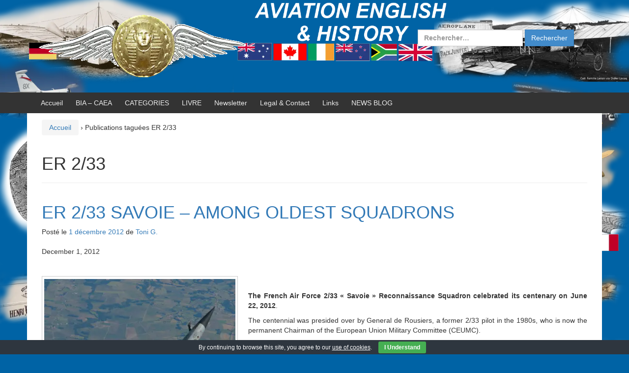

--- FILE ---
content_type: text/html; charset=UTF-8
request_url: https://airforces.fr/tag/er-233/
body_size: 31717
content:
<!DOCTYPE html>
<!--[if IE 8 ]>
<html class="no-js ie8" lang="fr-FR">
<![endif]-->
<!--[if IE 9 ]>
<html class="no-js ie9" lang="fr-FR">
<![endif]-->
<!--[if gt IE 9]><!-->
<html lang="fr-FR"><!--<![endif]-->
<head>
<meta charset="UTF-8">
<meta name="viewport" content="width=device-width, initial-scale=1">
<meta http-equiv="X-UA-Compatible" content="IE=9; IE=8; IE=7; IE=EDGE"/> 
<link rel="profile" href="https://gmpg.org/xfn/11">
<link rel="pingback" href="https://airforces.fr/xmlrpc.php">
<meta name='robots' content='index, follow, max-image-preview:large, max-snippet:-1, max-video-preview:-1'/>
<title>ER 2/33</title>
<link rel="canonical" href="https://airforces.fr/tag/er-233/"/>
<meta property="og:locale" content="fr_FR"/>
<meta property="og:type" content="article"/>
<meta property="og:title" content="ER 2/33"/>
<meta property="og:url" content="https://airforces.fr/tag/er-233/"/>
<meta property="og:site_name" content="AVIATION ENGLISH"/>
<meta property="og:image" content="https://airforces.fr/wp-content/uploads/2015/05/forces_of_the_air_henri_farman_100x301.png"/>
<meta property="og:image:width" content="100"/>
<meta property="og:image:height" content="30"/>
<meta property="og:image:type" content="image/png"/>
<meta name="twitter:card" content="summary_large_image"/>
<script type="application/ld+json" class="yoast-schema-graph">{"@context":"https://schema.org","@graph":[{"@type":"CollectionPage","@id":"https://airforces.fr/tag/er-233/","url":"https://airforces.fr/tag/er-233/","name":"ER 2/33","isPartOf":{"@id":"https://airforces.fr/#website"},"breadcrumb":{"@id":"https://airforces.fr/tag/er-233/#breadcrumb"},"inLanguage":"fr-FR"},{"@type":"BreadcrumbList","@id":"https://airforces.fr/tag/er-233/#breadcrumb","itemListElement":[{"@type":"ListItem","position":1,"name":"Home","item":"https://airforces.fr/"},{"@type":"ListItem","position":2,"name":"ER 2/33"}]},{"@type":"WebSite","@id":"https://airforces.fr/#website","url":"https://airforces.fr/","name":"AVIATION ENGLISH","description":"ANGLAIS AERONAUTIQUE - HISTOIRE DE L&#039;AVIATION - Gustave Whitehead, Maxime Lenoir","publisher":{"@id":"https://airforces.fr/#organization"},"potentialAction":[{"@type":"SearchAction","target":{"@type":"EntryPoint","urlTemplate":"https://airforces.fr/?s={search_term_string}"},"query-input":{"@type":"PropertyValueSpecification","valueRequired":true,"valueName":"search_term_string"}}],"inLanguage":"fr-FR"},{"@type":"Organization","@id":"https://airforces.fr/#organization","name":"AVIATION ENGLISH","url":"https://airforces.fr/","logo":{"@type":"ImageObject","inLanguage":"fr-FR","@id":"https://airforces.fr/#/schema/logo/image/","url":"https://airforces.fr/wp-content/uploads/2019/11/1908_0113_h_farman_gd_prix11.png","contentUrl":"https://airforces.fr/wp-content/uploads/2019/11/1908_0113_h_farman_gd_prix11.png","width":440,"height":262,"caption":"AVIATION ENGLISH"},"image":{"@id":"https://airforces.fr/#/schema/logo/image/"}}]}</script>
<link rel="alternate" type="application/rss+xml" title="AVIATION ENGLISH &raquo; Flux" href="https://airforces.fr/feed/"/>
<link rel="alternate" type="application/rss+xml" title="AVIATION ENGLISH &raquo; Flux des commentaires" href="https://airforces.fr/comments/feed/"/>
<link rel="alternate" type="application/rss+xml" title="AVIATION ENGLISH &raquo; Flux de l’étiquette ER 2/33" href="https://airforces.fr/tag/er-233/feed/"/>
<style id='wp-emoji-styles-inline-css'>img.wp-smiley, img.emoji{display:inline !important;border:none !important;box-shadow:none !important;height:1em !important;width:1em !important;margin:0 0.07em !important;vertical-align:-0.1em !important;background:none !important;padding:0 !important;}</style>
<link rel="stylesheet" type="text/css" href="//airforces.fr/wp-content/cache/wpfc-minified/11sblf60/dwpzr.css" media="all"/>
<style id='classic-theme-styles-inline-css'>.wp-block-button__link{color:#fff;background-color:#32373c;border-radius:9999px;box-shadow:none;text-decoration:none;padding:calc(.667em + 2px) calc(1.333em + 2px);font-size:1.125em}.wp-block-file__button{background:#32373c;color:#fff;text-decoration:none}</style>
<style id='global-styles-inline-css'>:root{--wp--preset--aspect-ratio--square:1;--wp--preset--aspect-ratio--4-3:4/3;--wp--preset--aspect-ratio--3-4:3/4;--wp--preset--aspect-ratio--3-2:3/2;--wp--preset--aspect-ratio--2-3:2/3;--wp--preset--aspect-ratio--16-9:16/9;--wp--preset--aspect-ratio--9-16:9/16;--wp--preset--color--black:#000000;--wp--preset--color--cyan-bluish-gray:#abb8c3;--wp--preset--color--white:#ffffff;--wp--preset--color--pale-pink:#f78da7;--wp--preset--color--vivid-red:#cf2e2e;--wp--preset--color--luminous-vivid-orange:#ff6900;--wp--preset--color--luminous-vivid-amber:#fcb900;--wp--preset--color--light-green-cyan:#7bdcb5;--wp--preset--color--vivid-green-cyan:#00d084;--wp--preset--color--pale-cyan-blue:#8ed1fc;--wp--preset--color--vivid-cyan-blue:#0693e3;--wp--preset--color--vivid-purple:#9b51e0;--wp--preset--gradient--vivid-cyan-blue-to-vivid-purple:linear-gradient(135deg,rgba(6,147,227,1) 0%,rgb(155,81,224) 100%);--wp--preset--gradient--light-green-cyan-to-vivid-green-cyan:linear-gradient(135deg,rgb(122,220,180) 0%,rgb(0,208,130) 100%);--wp--preset--gradient--luminous-vivid-amber-to-luminous-vivid-orange:linear-gradient(135deg,rgba(252,185,0,1) 0%,rgba(255,105,0,1) 100%);--wp--preset--gradient--luminous-vivid-orange-to-vivid-red:linear-gradient(135deg,rgba(255,105,0,1) 0%,rgb(207,46,46) 100%);--wp--preset--gradient--very-light-gray-to-cyan-bluish-gray:linear-gradient(135deg,rgb(238,238,238) 0%,rgb(169,184,195) 100%);--wp--preset--gradient--cool-to-warm-spectrum:linear-gradient(135deg,rgb(74,234,220) 0%,rgb(151,120,209) 20%,rgb(207,42,186) 40%,rgb(238,44,130) 60%,rgb(251,105,98) 80%,rgb(254,248,76) 100%);--wp--preset--gradient--blush-light-purple:linear-gradient(135deg,rgb(255,206,236) 0%,rgb(152,150,240) 100%);--wp--preset--gradient--blush-bordeaux:linear-gradient(135deg,rgb(254,205,165) 0%,rgb(254,45,45) 50%,rgb(107,0,62) 100%);--wp--preset--gradient--luminous-dusk:linear-gradient(135deg,rgb(255,203,112) 0%,rgb(199,81,192) 50%,rgb(65,88,208) 100%);--wp--preset--gradient--pale-ocean:linear-gradient(135deg,rgb(255,245,203) 0%,rgb(182,227,212) 50%,rgb(51,167,181) 100%);--wp--preset--gradient--electric-grass:linear-gradient(135deg,rgb(202,248,128) 0%,rgb(113,206,126) 100%);--wp--preset--gradient--midnight:linear-gradient(135deg,rgb(2,3,129) 0%,rgb(40,116,252) 100%);--wp--preset--font-size--small:13px;--wp--preset--font-size--medium:20px;--wp--preset--font-size--large:36px;--wp--preset--font-size--x-large:42px;--wp--preset--spacing--20:0.44rem;--wp--preset--spacing--30:0.67rem;--wp--preset--spacing--40:1rem;--wp--preset--spacing--50:1.5rem;--wp--preset--spacing--60:2.25rem;--wp--preset--spacing--70:3.38rem;--wp--preset--spacing--80:5.06rem;--wp--preset--shadow--natural:6px 6px 9px rgba(0, 0, 0, 0.2);--wp--preset--shadow--deep:12px 12px 50px rgba(0, 0, 0, 0.4);--wp--preset--shadow--sharp:6px 6px 0px rgba(0, 0, 0, 0.2);--wp--preset--shadow--outlined:6px 6px 0px -3px rgba(255, 255, 255, 1), 6px 6px rgba(0, 0, 0, 1);--wp--preset--shadow--crisp:6px 6px 0px rgba(0, 0, 0, 1);}:where(.is-layout-flex){gap:0.5em;}:where(.is-layout-grid){gap:0.5em;}body .is-layout-flex{display:flex;}.is-layout-flex{flex-wrap:wrap;align-items:center;}.is-layout-flex > :is(*, div){margin:0;}body .is-layout-grid{display:grid;}.is-layout-grid > :is(*, div){margin:0;}:where(.wp-block-columns.is-layout-flex){gap:2em;}:where(.wp-block-columns.is-layout-grid){gap:2em;}:where(.wp-block-post-template.is-layout-flex){gap:1.25em;}:where(.wp-block-post-template.is-layout-grid){gap:1.25em;}.has-black-color{color:var(--wp--preset--color--black) !important;}.has-cyan-bluish-gray-color{color:var(--wp--preset--color--cyan-bluish-gray) !important;}.has-white-color{color:var(--wp--preset--color--white) !important;}.has-pale-pink-color{color:var(--wp--preset--color--pale-pink) !important;}.has-vivid-red-color{color:var(--wp--preset--color--vivid-red) !important;}.has-luminous-vivid-orange-color{color:var(--wp--preset--color--luminous-vivid-orange) !important;}.has-luminous-vivid-amber-color{color:var(--wp--preset--color--luminous-vivid-amber) !important;}.has-light-green-cyan-color{color:var(--wp--preset--color--light-green-cyan) !important;}.has-vivid-green-cyan-color{color:var(--wp--preset--color--vivid-green-cyan) !important;}.has-pale-cyan-blue-color{color:var(--wp--preset--color--pale-cyan-blue) !important;}.has-vivid-cyan-blue-color{color:var(--wp--preset--color--vivid-cyan-blue) !important;}.has-vivid-purple-color{color:var(--wp--preset--color--vivid-purple) !important;}.has-black-background-color{background-color:var(--wp--preset--color--black) !important;}.has-cyan-bluish-gray-background-color{background-color:var(--wp--preset--color--cyan-bluish-gray) !important;}.has-white-background-color{background-color:var(--wp--preset--color--white) !important;}.has-pale-pink-background-color{background-color:var(--wp--preset--color--pale-pink) !important;}.has-vivid-red-background-color{background-color:var(--wp--preset--color--vivid-red) !important;}.has-luminous-vivid-orange-background-color{background-color:var(--wp--preset--color--luminous-vivid-orange) !important;}.has-luminous-vivid-amber-background-color{background-color:var(--wp--preset--color--luminous-vivid-amber) !important;}.has-light-green-cyan-background-color{background-color:var(--wp--preset--color--light-green-cyan) !important;}.has-vivid-green-cyan-background-color{background-color:var(--wp--preset--color--vivid-green-cyan) !important;}.has-pale-cyan-blue-background-color{background-color:var(--wp--preset--color--pale-cyan-blue) !important;}.has-vivid-cyan-blue-background-color{background-color:var(--wp--preset--color--vivid-cyan-blue) !important;}.has-vivid-purple-background-color{background-color:var(--wp--preset--color--vivid-purple) !important;}.has-black-border-color{border-color:var(--wp--preset--color--black) !important;}.has-cyan-bluish-gray-border-color{border-color:var(--wp--preset--color--cyan-bluish-gray) !important;}.has-white-border-color{border-color:var(--wp--preset--color--white) !important;}.has-pale-pink-border-color{border-color:var(--wp--preset--color--pale-pink) !important;}.has-vivid-red-border-color{border-color:var(--wp--preset--color--vivid-red) !important;}.has-luminous-vivid-orange-border-color{border-color:var(--wp--preset--color--luminous-vivid-orange) !important;}.has-luminous-vivid-amber-border-color{border-color:var(--wp--preset--color--luminous-vivid-amber) !important;}.has-light-green-cyan-border-color{border-color:var(--wp--preset--color--light-green-cyan) !important;}.has-vivid-green-cyan-border-color{border-color:var(--wp--preset--color--vivid-green-cyan) !important;}.has-pale-cyan-blue-border-color{border-color:var(--wp--preset--color--pale-cyan-blue) !important;}.has-vivid-cyan-blue-border-color{border-color:var(--wp--preset--color--vivid-cyan-blue) !important;}.has-vivid-purple-border-color{border-color:var(--wp--preset--color--vivid-purple) !important;}.has-vivid-cyan-blue-to-vivid-purple-gradient-background{background:var(--wp--preset--gradient--vivid-cyan-blue-to-vivid-purple) !important;}.has-light-green-cyan-to-vivid-green-cyan-gradient-background{background:var(--wp--preset--gradient--light-green-cyan-to-vivid-green-cyan) !important;}.has-luminous-vivid-amber-to-luminous-vivid-orange-gradient-background{background:var(--wp--preset--gradient--luminous-vivid-amber-to-luminous-vivid-orange) !important;}.has-luminous-vivid-orange-to-vivid-red-gradient-background{background:var(--wp--preset--gradient--luminous-vivid-orange-to-vivid-red) !important;}.has-very-light-gray-to-cyan-bluish-gray-gradient-background{background:var(--wp--preset--gradient--very-light-gray-to-cyan-bluish-gray) !important;}.has-cool-to-warm-spectrum-gradient-background{background:var(--wp--preset--gradient--cool-to-warm-spectrum) !important;}.has-blush-light-purple-gradient-background{background:var(--wp--preset--gradient--blush-light-purple) !important;}.has-blush-bordeaux-gradient-background{background:var(--wp--preset--gradient--blush-bordeaux) !important;}.has-luminous-dusk-gradient-background{background:var(--wp--preset--gradient--luminous-dusk) !important;}.has-pale-ocean-gradient-background{background:var(--wp--preset--gradient--pale-ocean) !important;}.has-electric-grass-gradient-background{background:var(--wp--preset--gradient--electric-grass) !important;}.has-midnight-gradient-background{background:var(--wp--preset--gradient--midnight) !important;}.has-small-font-size{font-size:var(--wp--preset--font-size--small) !important;}.has-medium-font-size{font-size:var(--wp--preset--font-size--medium) !important;}.has-large-font-size{font-size:var(--wp--preset--font-size--large) !important;}.has-x-large-font-size{font-size:var(--wp--preset--font-size--x-large) !important;}:where(.wp-block-post-template.is-layout-flex){gap:1.25em;}:where(.wp-block-post-template.is-layout-grid){gap:1.25em;}:where(.wp-block-columns.is-layout-flex){gap:2em;}:where(.wp-block-columns.is-layout-grid){gap:2em;}:root :where(.wp-block-pullquote){font-size:1.5em;line-height:1.6;}</style>
<link rel="stylesheet" type="text/css" href="//airforces.fr/wp-content/cache/wpfc-minified/g2okaatw/dwpzr.css" media="all"/>
<link rel="https://api.w.org/" href="https://airforces.fr/wp-json/"/><link rel="alternate" title="JSON" type="application/json" href="https://airforces.fr/wp-json/wp/v2/tags/11758"/>
<script>(function(i,s,o,g,r,a,m){i['GoogleAnalyticsObject']=r;i[r]=i[r]||function(){ (i[r].q=i[r].q||[]).push(arguments)},i[r].l=1*new Date();a=s.createElement(o), m=s.getElementsByTagName(o)[0];a.async=1;a.src=g;m.parentNode.insertBefore(a,m) })(window,document,'script','https://www.google-analytics.com/analytics.js','ga'); ga('create', 'UA-64562215-1', 'auto'); ga('require', 'displayfeatures'); ga('require', 'linkid'); ga('send', 'pageview');</script>
<style></style>
<style>.broken_link, a.broken_link{text-decoration:line-through;}</style>	<style>#site-branding .site-name a,
.site-description{color:#3773b7;}</style>
<style id="custom-background-css">body.custom-background{background-color:#0063a5;background-image:url("https://airforces.fr/wp-content/uploads/2020/04/background-header.png");background-position:center top;background-size:contain;background-repeat:repeat;background-attachment:scroll;}</style>
<style>.synved-social-resolution-single{display:inline-block;}
.synved-social-resolution-normal{display:inline-block;}
.synved-social-resolution-hidef{display:none;}
@media only screen and (min--moz-device-pixel-ratio: 2),
only screen and (-o-min-device-pixel-ratio: 2/1),
only screen and (-webkit-min-device-pixel-ratio: 2),
only screen and (min-device-pixel-ratio: 2),
only screen and (min-resolution: 2dppx),
only screen and (min-resolution: 192dpi) {
.synved-social-resolution-normal{display:none;}
.synved-social-resolution-hidef{display:inline-block;}
}</style>
<script data-wpfc-render="false">var Wpfcll={s:[],osl:0,scroll:false,i:function(){Wpfcll.ss();window.addEventListener('load',function(){let observer=new MutationObserver(mutationRecords=>{Wpfcll.osl=Wpfcll.s.length;Wpfcll.ss();if(Wpfcll.s.length > Wpfcll.osl){Wpfcll.ls(false);}});observer.observe(document.getElementsByTagName("html")[0],{childList:true,attributes:true,subtree:true,attributeFilter:["src"],attributeOldValue:false,characterDataOldValue:false});Wpfcll.ls(true);});window.addEventListener('scroll',function(){Wpfcll.scroll=true;Wpfcll.ls(false);});window.addEventListener('resize',function(){Wpfcll.scroll=true;Wpfcll.ls(false);});window.addEventListener('click',function(){Wpfcll.scroll=true;Wpfcll.ls(false);});},c:function(e,pageload){var w=document.documentElement.clientHeight || body.clientHeight;var n=0;if(pageload){n=0;}else{n=(w > 800) ? 800:200;n=Wpfcll.scroll ? 800:n;}var er=e.getBoundingClientRect();var t=0;var p=e.parentNode ? e.parentNode:false;if(typeof p.getBoundingClientRect=="undefined"){var pr=false;}else{var pr=p.getBoundingClientRect();}if(er.x==0 && er.y==0){for(var i=0;i < 10;i++){if(p){if(pr.x==0 && pr.y==0){if(p.parentNode){p=p.parentNode;}if(typeof p.getBoundingClientRect=="undefined"){pr=false;}else{pr=p.getBoundingClientRect();}}else{t=pr.top;break;}}};}else{t=er.top;}if(w - t+n > 0){return true;}return false;},r:function(e,pageload){var s=this;var oc,ot;try{oc=e.getAttribute("data-wpfc-original-src");ot=e.getAttribute("data-wpfc-original-srcset");originalsizes=e.getAttribute("data-wpfc-original-sizes");if(s.c(e,pageload)){if(oc || ot){if(e.tagName=="DIV" || e.tagName=="A" || e.tagName=="SPAN"){e.style.backgroundImage="url("+oc+")";e.removeAttribute("data-wpfc-original-src");e.removeAttribute("data-wpfc-original-srcset");e.removeAttribute("onload");}else{if(oc){e.setAttribute('src',oc);}if(ot){e.setAttribute('srcset',ot);}if(originalsizes){e.setAttribute('sizes',originalsizes);}if(e.getAttribute("alt") && e.getAttribute("alt")=="blank"){e.removeAttribute("alt");}e.removeAttribute("data-wpfc-original-src");e.removeAttribute("data-wpfc-original-srcset");e.removeAttribute("data-wpfc-original-sizes");e.removeAttribute("onload");if(e.tagName=="IFRAME"){var y="https://www.youtube.com/embed/";if(navigator.userAgent.match(/\sEdge?\/\d/i)){e.setAttribute('src',e.getAttribute("src").replace(/.+\/templates\/youtube\.html\#/,y));}e.onload=function(){if(typeof window.jQuery !="undefined"){if(jQuery.fn.fitVids){jQuery(e).parent().fitVids({customSelector:"iframe[src]"});}}var s=e.getAttribute("src").match(/templates\/youtube\.html\#(.+)/);if(s){try{var i=e.contentDocument || e.contentWindow;if(i.location.href=="about:blank"){e.setAttribute('src',y+s[1]);}}catch(err){e.setAttribute('src',y+s[1]);}}}}}}else{if(e.tagName=="NOSCRIPT"){if(jQuery(e).attr("data-type")=="wpfc"){e.removeAttribute("data-type");jQuery(e).after(jQuery(e).text());}}}}}catch(error){console.log(error);console.log("==>",e);}},ss:function(){var i=Array.prototype.slice.call(document.getElementsByTagName("img"));var f=Array.prototype.slice.call(document.getElementsByTagName("iframe"));var d=Array.prototype.slice.call(document.getElementsByTagName("div"));var a=Array.prototype.slice.call(document.getElementsByTagName("a"));var s=Array.prototype.slice.call(document.getElementsByTagName("span"));var n=Array.prototype.slice.call(document.getElementsByTagName("noscript"));this.s=i.concat(f).concat(d).concat(a).concat(s).concat(n);},ls:function(pageload){var s=this;[].forEach.call(s.s,function(e,index){s.r(e,pageload);});}};document.addEventListener('DOMContentLoaded',function(){wpfci();});function wpfci(){Wpfcll.i();}</script>
</head>
<body data-rsssl=1 class="archive tag tag-er-233 tag-11758 custom-background group-blog full-width-page" itemscope="itemscope" itemtype="http://schema.org/WebPage">
<div id="container" class="site">
<a class="skip-link screen-reader-text" href="#content">Aller au contenu</a>
<a class="skip-link screen-reader-text" href="#main-navigation">Sauter au menu principal</a>
<div id="header_section">
<header id="header" class="container-full-width site-header" role="banner" itemscope="itemscope" itemtype="http://schema.org/WPHeader">
<div class="container">
<div class="header-row">
<div id="site-branding">
<div id="logo"> <a href="https://airforces.fr/" rel="home" itemprop="url" title="AVIATION ENGLISH"> <img src="https://airforces.fr/wp-content/uploads/2019/11/cropped-Sphinx-Ailes-Anglais-Histoire-Aviation.png" alt="AVIATION ENGLISH" itemprop="image"> </a></div></div><div id="secondary-header">
<div id="top-widget" class="top-widget" role="complementary" itemscope="itemscope" itemtype="http://schema.org/WPSideBar">
<div id="search-4" class="responsive-mobile-top-widget widget_search"><form role="search" method="get" class="search-form" action="https://airforces.fr/"> <label> <span class="screen-reader-text">Rechercher :</span> <input type="search" class="search-field" placeholder="Rechercher…" value="" name="s" /> </label> <input type="submit" class="search-submit" value="Rechercher" /> </form></div></div></div></div></div></header>
<div id="main-menu-container" class="container-full-width">
<div id="main-menu" class="container">
<nav id="main-navigation" class="site-navigation" role="navigation" itemscope="itemscope" itemtype="http://schema.org/SiteNavigationElement">
<div id="mobile-current-item">Menu</div><button id="mobile-nav-button"><span class="accessibile-label">Activer/désactiver menu mobile</span></button>
<div class="main-nav"><ul> <li ><a href="https://airforces.fr/">Accueil</a></li><li class="page_item page-item-10219"><a href="https://airforces.fr/bia/">BIA &#8211; CAEA</a></li> <li class="page_item page-item-9731"><a href="https://airforces.fr/categories-2/">CATEGORIES</a></li> <li class="page_item page-item-11018"><a href="https://airforces.fr/livre/">LIVRE</a></li> <li class="page_item page-item-4973"><a href="https://airforces.fr/subscribe-to-prepa-pls-anglais-newsletter/">Newsletter</a></li> <li class="page_item page-item-4940"><a href="https://airforces.fr/contact/">Legal &#038; Contact</a></li> <li class="page_item page-item-4975"><a href="https://airforces.fr/link-categories/">Links</a></li> <li class="page_item page-item-6118 current_page_parent"><a href="https://airforces.fr/aviation/">NEWS BLOG</a></li> </ul></div></nav></div></div><div id="sub-menu-container" class="container-full-width">
<div id="sub-menu" class="container"> <nav id="sub-navigation" class="site-navigation" role="navigation" itemscope="itemscope" itemtype="http://schema.org/SiteNavigationElement"> </nav></div></div></div><div id="wrapper" class="site-content container-full-width">
<div id="content-archive" class="content-area">
<main id="main" class="site-main" role="main" itemprop="mainContentOfPage" itemscope="itemscope" itemtype="http://schema.org/Blog">
<div class="breadcrumb-list" xmlns:v="http://rdf.data-vocabulary.org/#"><span class="breadcrumb" typeof="v:Breadcrumb"><a rel="v:url" property="v:title" href="https://airforces.fr/">Accueil</a></span> <span class="chevron">&#8250;</span> <span class="breadcrumb-current">Publications tagu&#233;es ER 2/33</span></div><header class="page-header">
<h1 class="title-archive">
ER 2/33		</h1>
</header>
<article id="post-7546" class="post-7546 post type-post status-publish format-standard hentry category-aeronautics category-aviation category-bac category-france-europe-news category-france-faf category-faf category-history category-german-af category-pls22 category-old-aircraft category-raaf category-raf category-cf-aircom category-read category-usaf category-world-war-1 category-world-war-2 category-ww1 category-ww2 tag-15-squadron-saaf tag-16-squadron-saaf tag-17-squadron-saaf tag-1st-aero-company tag-1st-koku-daitai tag-27-fs tag-3-fts tag-337th-airlift-squadron tag-34-bs tag-343-bs tag-aeronautics tag-aggressors tag-ardennes tag-argonne tag-armee-de-lair tag-army-aviation tag-australia tag-aviation tag-bac tag-belfort tag-belgium tag-black-sheep-squadron tag-bretagne tag-canada tag-canadian-af tag-cfs tag-champagne tag-cigognes tag-corse tag-cote-dargent tag-cote-dor tag-drone-squadron tag-drones tag-dunkerque tag-ec-12 tag-ec-13 tag-ec-17 tag-ec-191 tag-ec-23 tag-ec-230 tag-ec-24 tag-ec-311 tag-ec-33 tag-ec-330 tag-ec-5330 tag-ed-133 tag-ee-52 tag-eea-54 tag-eh-167 tag-eh-367 tag-ehom-68 tag-er-133 tag-er-233 tag-ernst-udet tag-et-161 tag-et-164 tag-et-261 tag-et-264 tag-et-361 tag-etd-27 tag-etl-162 tag-eto-2 tag-etom-82 tag-flights tag-flying-circus tag-france tag-franche-comte tag-french-air-force tag-gascogne tag-germany tag-grv-93 tag-guyane tag-hat-in-the-ring tag-history tag-jagdgeschwader-1 tag-jagdstaffel-11 tag-jagdstaffel-2 tag-jagdstaffel-4 tag-japan tag-jetstream-series tag-jsdf tag-kosciuszko tag-la-fayette tag-lorraine tag-maine tag-navarre tag-new-zealand tag-nice tag-no-1-raaf tag-no-1-raf tag-no-1-squadron tag-no-10-raaf tag-no-100-raf tag-no-101-raf tag-no-11-raaf tag-no-11-raf tag-no-12-raf tag-no-13-raf tag-no-14-raf tag-no-15-raf tag-no-17-raf tag-no-18-raf tag-no-2-raaf tag-no-2-raf tag-no-202-raf tag-no-203-raf tag-no-208-raf tag-no-216-raf tag-no-22-raf tag-no-230-raf tag-no-24-raf tag-no-27-raf tag-no-28-raf tag-no-29-raf tag-no-3-raaf tag-no-3-raf tag-no-3-rnzaf tag-no-30-raf tag-no-31-raf tag-no-32-raf tag-no-33-raf tag-no-39-raf tag-no-4-raaf tag-no-4-raf tag-no-40-rnzaf tag-no-400-rcaf tag-no-402-rcaf tag-no-403-rcaf tag-no-404-rcaf tag-no-405-rcaf tag-no-406-rcaf tag-no-407-rcaf tag-no-408-rcaf tag-no-409-rcaf tag-no-41-raf tag-no-410-rcaf tag-no-412-rcaf tag-no-413-rcaf tag-no-417-rcaf tag-no-419-rcaf tag-no-42-rnzaf tag-no-423-rcaf tag-no-424-rcaf tag-no-425-rcaf tag-no-426-rcaf tag-no-427-rcaf tag-no-45-raf tag-no-47-raf tag-no-5-raf tag-no-5-rnzaf tag-no-51-raf tag-no-54-raf tag-no-55-raf tag-no-56-raf tag-no-6-raaf tag-no-6-raf tag-no-6-rnzaf tag-no-60-raf tag-no-617-raf tag-no-7-raf tag-no-72-raf tag-no-78-raf tag-no-8-raf tag-no-84-raf tag-no-9-raf tag-no-99-raf tag-normandie-niemen tag-pappy-boyington tag-parisis tag-poitou tag-provence tag-pyrenees tag-raaf tag-raf tag-rcaf tag-reconnaissance tag-red-baron tag-red-devils tag-rnzaf tag-saaf tag-savoie tag-squadrons tag-tactique tag-the-dambusters tag-the-tigers tag-tophatters tag-touraine tag-united-states tag-units tag-usaf tag-vercors">
<header class="entry-header">
<h1 class="entry-title post-title"><a href="https://airforces.fr/2012/12/01/er-233-savoie-among-oldest-squadrons/" rel="bookmark">ER 2/33 SAVOIE &#8211; AMONG OLDEST SQUADRONS</a></h1>
<div class="post-meta"> <span class="meta-prep meta-prep-author posted">Posté le </span> <a href="https://airforces.fr/2012/12/01/er-233-savoie-among-oldest-squadrons/" title="3 h 01 min" rel="bookmark"><time class="timestamp updated" itemprop="datePublished" datetime="2012-12-01T03:01:40+02:00">1 décembre 2012</time></a><span class="byline"> de </span> <span class="author vcard" itemprop="author" itemscope="itemscope" itemtype="http://schema.org/Person"><a class="url fn n" href="https://airforces.fr/author/la-mouette-du-2/" title="Afficher tous les articles par Toni G." itemprop="url" rel="author"><span itemprop="name">Toni G.</span></a></span></div></header>
<div class="post-entry">
<div class="entry-content">
<p>December 1, 2012</p>
<p>&nbsp;</p>
<figure id="attachment_7630" aria-describedby="caption-attachment-7630" style="width: 399px" class="wp-caption alignleft"><a href="/wp-content/uploads/2015/05/savoie_003c.jpg"><img fetchpriority="high" decoding="async" class="size-full wp-image-7630" title="savoie_003b" src="/wp-content/uploads/2012/08/savoie_003b.jpg" alt="Mirage F1CR Upside down - ER 02/033 &quot;Savoy&quot;, SAL 6 &quot;Rhine Gull&quot; - Recce from 1912 till 2012" width="399" height="600" srcset="https://airforces.fr/wp-content/uploads/2012/08/savoie_003b.jpg 399w, https://airforces.fr/wp-content/uploads/2012/08/savoie_003b-200x300.jpg 200w" sizes="(max-width: 399px) 100vw, 399px"/></a><figcaption id="caption-attachment-7630" class="wp-caption-text">Mirage F1CR Upside down         &#8211;         ER 02/033 « Savoy », SAL 6 « Rhine Gull »       &#8211;       <em>Recce from 1912 till 2012</em></figcaption></figure>
<p>&nbsp;</p>
<p style="text-align: justify;"><strong>The French Air Force 2/33 « Savoie » Reconnaissance Squadron celebrated its centenary on June 22, 2012</strong>.</p>
<p style="text-align: justify;">
<p style="text-align: justify;">The centennial was presided over by General de Rousiers, a former 2/33 pilot in the 1980s, who is now the permanent Chairman of the European Union Military Committee (CEUMC).</p>
<p style="text-align: justify;">This ceremony was held at BA 118 FAF Station in Mont de Marsan, in the southwest of France. It was more particularly dedicated to its oldest flight (<em>escadrille</em> in French) &#8211; <strong>SAL 6</strong>, which means <strong>Salmson</strong> aircraft, and 6 as the sixth flight created in the French Army Aviation.</p>
<p style="text-align: justify;">This creation occurred in December 1912, but traces of its previous existence might be found as early as September 1912, and maybe earlier. I will keep you posted if necessary.</p>
<p style="text-align: justify;">
<p style="text-align: justify;">The centennial had begun earlier on Friday 22nd of June in the morning with the presentation of the Rhine Gull insignia to the new SAL 6 Flight members.</p>
<p style="text-align: justify;">Some of the senior members invited &#8211; all veterans &#8211; could see that their traditions were kept up at a high level as the candidates had to go through various « ordeals » to deserve their brand new badges.</p>
<p style="text-align: justify;">The SAL 6 flight&rsquo;s emblem consists of a white bird, a Rhine gull clad with a blue circle as shown hereafter:</p>
<p>&nbsp;</p>
<figure id="attachment_7619" aria-describedby="caption-attachment-7619" style="width: 300px" class="wp-caption alignleft"><a href="/wp-content/uploads/2012/08/SAL_06_056b.jpg"><img decoding="async" class="size-medium wp-image-7619" title="SAL_06_056b" src="/wp-content/uploads/2012/08/SAL_06_056b-300x186.jpg" alt="ER 2/33 Savoie reconnaissance squadron, SAL 6 &quot;Rhine Gull&quot; Flight Emblem" width="300" height="186"/></a><figcaption id="caption-attachment-7619" class="wp-caption-text">ER 2/33 Savoie Recce Squadron, SAL 6 « Rhine Gull » Emblem</figcaption></figure>
<p>&nbsp;</p>
<figure id="attachment_7620" aria-describedby="caption-attachment-7620" style="width: 331px" class="wp-caption alignright"><a href="/wp-content/uploads/2012/08/SAL_6_063b.jpg"><img onload="Wpfcll.r(this,true);" src="https://airforces.fr/wp-content/plugins/wp-fastest-cache-premium/pro/images/blank.gif" decoding="async" class="wp-image-7620" title="SAL_6_063b" data-wpfc-original-src="/wp-content/uploads/2012/08/SAL_6_063b-300x103.jpg" alt="ER 2/33 Savoie recce squadron, SAL 6 &quot;Rhine Gull&quot; Flight Emblem" width="331" height="113" data-wpfc-original-srcset="https://airforces.fr/wp-content/uploads/2012/08/SAL_6_063b-300x103.jpg 300w, https://airforces.fr/wp-content/uploads/2012/08/SAL_6_063b.jpg 555w" data-wpfc-original-sizes="(max-width: 331px) 100vw, 331px"/></a><figcaption id="caption-attachment-7620" class="wp-caption-text">ER 2/33 Savoie, SAL 6 « Rhine Gull » Emblem</figcaption></figure>
<p>&nbsp;</p>
<p>&nbsp;</p>
<p>&nbsp;</p>
<p>&nbsp;</p>
<p>&nbsp;</p>
<p>&nbsp;</p>
<p>&nbsp;</p>
<p style="text-align: justify;">It is assumed that the origins of the SAL 6 flight emblem date back to 1920.</p>
<p>&nbsp;</p>
<p><center></p>
<figure id="attachment_7679" aria-describedby="caption-attachment-7679" style="width: 586px" class="wp-caption alignnone"><a href="/wp-content/uploads/2015/05/savoie_002.jpg"><img onload="Wpfcll.r(this,true);" src="https://airforces.fr/wp-content/plugins/wp-fastest-cache-premium/pro/images/blank.gif" decoding="async" class="wp-image-7679" title="savoie_002b" data-wpfc-original-src="/wp-content/uploads/2012/09/savoie_002b.jpg" alt="Mirage F1CR and previous ER 2/33 SAL 6 aircraft" width="586" height="190" data-wpfc-original-srcset="https://airforces.fr/wp-content/uploads/2012/09/savoie_002b.jpg 650w, https://airforces.fr/wp-content/uploads/2012/09/savoie_002b-300x97.jpg 300w" data-wpfc-original-sizes="(max-width: 586px) 100vw, 586px"/></a><figcaption id="caption-attachment-7679" class="wp-caption-text">Mirage F1CR and previous ER 2/33 SAL 6 aircraft</figcaption></figure>
<p></center>&nbsp;</p>
<p>&nbsp;</p>
<figure id="attachment_7681" aria-describedby="caption-attachment-7681" style="width: 645px" class="wp-caption alignnone"><a href="/wp-content/uploads/2012/09/20120622F1CRdroitc.jpg"><img onload="Wpfcll.r(this,true);" src="https://airforces.fr/wp-content/plugins/wp-fastest-cache-premium/pro/images/blank.gif" decoding="async" class="wp-image-7681" title="20120622F1CRdroitc" data-wpfc-original-src="/wp-content/uploads/2012/09/20120622F1CRdroitc-1024x216.jpg" alt="Mirage F1CR starboard and previous ER 2/33 SAL 6 aircraft" width="645" height="136"/></a><figcaption id="caption-attachment-7681" class="wp-caption-text">Mirage F1CR starboard and previous ER 2/33 SAL 6 aircraft</figcaption></figure>
<p style="text-align: justify;">SAL 6 was disbanded for almost a year in Germany from April 10, 1919.</p>
<p style="text-align: justify;">The flight was created anew in Germany into the 16th flight of the 33rd Aerial Observation Regiment (33eme RAO). That new flight would have kept the SAL 6, C 6, and D6 traditions since the calling SAL 6 remained along with 16th flight (16ème escadrille) for that decade. However, it would have had a new batch of pilots, mechanics, and aircraft.</p>
<figure id="attachment_7623" aria-describedby="caption-attachment-7623" style="width: 266px" class="wp-caption alignright"><a href="/wp-content/uploads/2015/05/savoie_001c.jpg"><img onload="Wpfcll.r(this,true);" src="https://airforces.fr/wp-content/plugins/wp-fastest-cache-premium/pro/images/blank.gif" decoding="async" class="size-full wp-image-7623" title="savoie_001b" data-wpfc-original-src="/wp-content/uploads/2012/08/savoie_001b.jpg" alt="Mirage F1CR - ER 02/033 Savoie, Escadrille SAL 6 &quot;Mouette du Rhin&quot; en extrados de dessus - 100eme anniversaire" width="266" height="400" data-wpfc-original-srcset="https://airforces.fr/wp-content/uploads/2012/08/savoie_001b.jpg 266w, https://airforces.fr/wp-content/uploads/2012/08/savoie_001b-200x300.jpg 200w" data-wpfc-original-sizes="(max-width: 266px) 100vw, 266px"/></a><figcaption id="caption-attachment-7623" class="wp-caption-text">Mirage F1CR &#8211; Recce Squadron ER 02/033 « Savoy », Flight SAL 6 « Rhine gull » &#8211; 100th anniversary</figcaption></figure>
<p style="text-align: justify;">Among those aircraft, there would have been a SAL 70 flight aircraft &#8211; a Salmson 2A2 &#8211; on which the SAL 70 emblem was painted. It was a white gull with a blue disk on its background.</p>
<p style="text-align: justify;">There were many Rhine gulls flying around where SAL 6 stationed from 1920 until 1930 (<a title="Gossenheim map" href="https://www.google.co.uk/maps/search/gossenheim/@50.018329,9.783325,8z/data=!4m2!2m1!4b1?hl=en&amp;dg=dbrw&amp;newdg=1" target="_blank" rel="noopener noreferrer">Gossenheim</a>; <a title="Krefeld map" href="https://www.google.fr/maps/search/krefeld/@51.337476,6.586304,10z/data=!4m2!2m1!4b1?hl=fr&amp;dg=dbrw&amp;newdg=1" target="_blank" rel="noopener noreferrer">Krefeld</a>; and <a title="Bochum map" href="https://www.google.fr/maps/search/Bochum,+Allemagne/@51.481383,7.229004,6z?hl=fr&amp;dg=dbrw&amp;newdg=1" target="_blank" rel="noopener noreferrer">Bochum</a>), and blue was the color of reconnaissance.</p>
<p style="text-align: justify;">As SAL 6 had to remain in the Rhineland area, and its main mission consisted in performing reconnaissance missions, that SAL 70 Salmson aircraft turned out to be a timely addition.</p>
<p style="text-align: justify;">It was therefore decided to take the SAL 70 symbol to be slightly changed into a Rhine gull surrounded by a blue circle.</p>
<p style="text-align: justify;">In the early years, the first SAL6 Flight marking would have looked like this one below, and it may have featured an Egyptian Eagle:</p>
<p>&nbsp;</p>
<figure id="attachment_7677" aria-describedby="caption-attachment-7677" style="width: 150px" class="wp-caption aligncenter"><a href="/wp-content/uploads/2012/08/mcbrbsal6.jpg"><img onload="Wpfcll.r(this,true);" src="https://airforces.fr/wp-content/plugins/wp-fastest-cache-premium/pro/images/blank.gif" decoding="async" class="size-thumbnail wp-image-7677" title="mcbrbsal6" data-wpfc-original-src="/wp-content/uploads/2012/08/mcbrbsal6-150x150.jpg" alt="Original ER 2/33 Savoie D6, C6, and SAL6 Aircraft Marking" width="150" height="150" data-wpfc-original-srcset="https://airforces.fr/wp-content/uploads/2012/08/mcbrbsal6-150x150.jpg 150w, https://airforces.fr/wp-content/uploads/2012/08/mcbrbsal6-25x25.jpg 25w" data-wpfc-original-sizes="(max-width: 150px) 100vw, 150px"/></a><figcaption id="caption-attachment-7677" class="wp-caption-text">Original D6, C6, and SAL6 Aircraft Marking</figcaption></figure>
<p>&nbsp;</p>
<figure id="attachment_7631" aria-describedby="caption-attachment-7631" style="width: 641px" class="wp-caption aligncenter"><a href="/wp-content/uploads/2015/05/savoie_004c.jpg"><img onload="Wpfcll.r(this,true);" src="https://airforces.fr/wp-content/plugins/wp-fastest-cache-premium/pro/images/blank.gif" decoding="async" class="size-full wp-image-7631" title="savoie_004b" data-wpfc-original-src="/wp-content/uploads/2012/08/savoie_004b.jpg" alt="Mirage F1CR above clouds - ER 02/033 &quot;Savoie&quot;, SAL 6 &quot;Mouette du Rhin&quot; - &quot;100 ans de Reco&quot; !" width="641" height="427" data-wpfc-original-srcset="https://airforces.fr/wp-content/uploads/2012/08/savoie_004b.jpg 641w, https://airforces.fr/wp-content/uploads/2012/08/savoie_004b-300x200.jpg 300w" data-wpfc-original-sizes="(max-width: 641px) 100vw, 641px"/></a><figcaption id="caption-attachment-7631" class="wp-caption-text">Mirage F1CR above clouds &#8211; ER 02/033 « Savoie », SAL 6 « Mouette du Rhin » &#8211; « 100 ans de Reco » !</figcaption></figure>
<p>&nbsp;</p>
<figure id="attachment_7665" aria-describedby="caption-attachment-7665" style="width: 373px" class="wp-caption alignleft"><a href="/wp-content/uploads/2015/05/20120622_100_ans_SAL_06_Mouette-135c.jpg"><img onload="Wpfcll.r(this,true);" src="https://airforces.fr/wp-content/plugins/wp-fastest-cache-premium/pro/images/blank.gif" decoding="async" class="size-full wp-image-7665" title="20120622_100_ans_SAL_06_Mouette 135b" data-wpfc-original-src="/wp-content/uploads/2012/08/20120622_100_ans_SAL_06_Mouette-135b.jpg" alt="Mirage F1CR fin - 02033 SAVOIE Recce Sqn" width="373" height="233" data-wpfc-original-srcset="https://airforces.fr/wp-content/uploads/2012/08/20120622_100_ans_SAL_06_Mouette-135b.jpg 373w, https://airforces.fr/wp-content/uploads/2012/08/20120622_100_ans_SAL_06_Mouette-135b-300x187.jpg 300w" data-wpfc-original-sizes="(max-width: 373px) 100vw, 373px"/></a><figcaption id="caption-attachment-7665" class="wp-caption-text">Mirage F1CR fin &#8211; 02033 SAVOIE Recce Sqn</figcaption></figure>
<p style="text-align: justify;">General Charles de Gaule, who was in exile in the United Kingdom, named Colonel Valin as Commander-in-Chief of the Free French Air Force (FAFL &#8211; Forces Aériennes Françaises Libres) during the Second World War.</p>
<p style="text-align: justify;">The aviator made a decision of giving its squadrons a French region name for each of them in order to address a strong message to the Vichy regime which collaborated with Hitler, and the Axis powers.</p>
<p style="text-align: justify;">As a consequence, the Reconnaissance Group GR 2/33 was named Savoie on the 3rd of November 1943, and it has kept this name so far.</p>
<p style="text-align: justify;">This is why you can see the Savoy&rsquo;s flag on various SAL 6 aircraft. ER 2/33 was stationed near Strasbourg between 1960 and 1994. This is why the Savoy&rsquo;s red flag covered with the white Saint John&rsquo;s Cross (Croix de St Jean) was painted on a huge concrete slab, on a patch of lawn, in the middle of the squadron area, close to the 2/33 photo hangar at <a title="Strasbourg Airport" href="https://en.wikipedia.org/wiki/Entzheim_Airport" target="_blank" rel="noopener noreferrer">Strasbourg-Entzheim</a> <a title="FRENCH AIR FORCE" href="https://en.wikipedia.org/wiki/French_Air_Force" target="_blank" rel="noopener noreferrer">FAF</a> Station. This is why this flag has been billowing above the new squadron facilities since early 2012. This is also why an official twinning was organized between this squadron, and the General Council of <a title="Savoie" href="https://en.wikipedia.org/wiki/Savoie">Savoie</a>.<br />
As I started to look up through various sources on squadrons &amp; flights history, it turned out that SAL 6 Rhine Gull Flight is a very old unit. Probably <strong>one of the oldest  in the world</strong>.</p>
<p style="text-align: justify;">
<h3 id="squadrons" style="text-align: justify;">According to the chart here below, <strong>ER 02033 Savoie, and more particularly SAL 6 Rhine Gull would be the third oldest reconnaissance squadron or flight in the world</strong> as of late 2012:</h3>
<p>&nbsp;</p>
<table border="0" width="615" cellspacing="0" cellpadding="0">
<tbody>
<tr>
<td nowrap="nowrap" width="44">
<p align="center">Rank.</p>
</td>
<td nowrap="nowrap" width="75">
<p align="center">NAME</p>
</td>
<td colspan="2" width="108">
<p align="center">From</p>
</td>
<td nowrap="nowrap" width="141">
<p align="center">ROLE</p>
</td>
<td width="138">
<p align="center">SQUADRON<br />
(December 2012)</p>
</td>
<td width="109">
<p align="center">COUNTRY<br />
Current station</p>
</td>
</tr>
<tr>
<td nowrap="nowrap" width="44">
<p align="center">1 ?</p>
</td>
<td width="75">
<p align="center">SAL 1</p>
</td>
<td nowrap="nowrap" width="61">
<p align="center">Mar 29</p>
</td>
<td nowrap="nowrap" width="46">
<p align="center">1912</p>
</td>
<td width="141">
<p align="center">Electronic Warfare<br />
Flight</p>
</td>
<td nowrap="nowrap" width="138">
<p align="center">EEA 54 Dunkerque</p>
</td>
<td width="109">
<p align="center">FRANCE,<br />
Evreux</p>
</td>
</tr>
<tr>
<td rowspan="3" nowrap="nowrap" width="44">
<p align="center">2 ?</p>
</td>
<td rowspan="3" width="75">
<p align="center">No 1</p>
</td>
<td nowrap="nowrap" width="61">
<p align="center">?</p>
</td>
<td nowrap="nowrap" width="46">
<p align="center">1878</p>
</td>
<td width="141">
<p align="center">Balloon Company</p>
</td>
<td rowspan="3" nowrap="nowrap" width="138">
<p align="center">No 1 RAF</p>
</td>
<td rowspan="3" width="109">
<p align="center">UK, Cottesmore<br />
(N°1 RAF<br />
should reform<br />
in late 2012)</p>
</td>
</tr>
<tr>
<td nowrap="nowrap" width="61">
<p align="center">May 13</p>
</td>
<td nowrap="nowrap" width="46">
<p align="center">1912</p>
</td>
<td width="141">
<p align="center">Royal Flying Corps</p>
</td>
</tr>
<tr>
<td nowrap="nowrap" width="61">
<p align="center"><strong>Aug ?</strong></p>
</td>
<td nowrap="nowrap" width="46">
<p align="center"><strong>1914</strong></p>
</td>
<td width="141">
<p align="center"><strong>Heavier than air</strong><br />
Reconnaissance &amp;<br />
Fighter Squadron</p>
</td>
</tr>
<tr>
<td nowrap="nowrap" width="44">
<p align="center">3 ?</p>
</td>
<td nowrap="nowrap" width="75">
<p align="center">No 2</p>
</td>
<td nowrap="nowrap" width="61">
<p align="center">May 13</p>
</td>
<td rowspan="4" nowrap="nowrap" width="46">
<p align="center">1912</p>
</td>
<td nowrap="nowrap" width="141">
<p align="center">Reconnaissance Sqn</p>
</td>
<td nowrap="nowrap" width="138">
<p align="center">No 2 RAF</p>
</td>
<td nowrap="nowrap" width="109">
<p align="center">UK, Marham</p>
</td>
</tr>
<tr>
<td nowrap="nowrap" width="44">
<p align="center">3 ?</p>
</td>
<td nowrap="nowrap" width="75">
<p align="center">No 3</p>
</td>
<td nowrap="nowrap" width="61">
<p align="center">May 13</p>
</td>
<td nowrap="nowrap" width="141">
<p align="center">Fighter Squadron</p>
</td>
<td nowrap="nowrap" width="138">
<p align="center">No 3 RAF</p>
</td>
<td nowrap="nowrap" width="109">
<p align="center">UK, Coningsby</p>
</td>
</tr>
<tr>
<td nowrap="nowrap" width="44">
<p align="center">5</p>
</td>
<td nowrap="nowrap" width="75">
<p align="center">SPA 3</p>
</td>
<td nowrap="nowrap" width="61">
<p align="center">Jun ?</p>
</td>
<td width="141">
<p align="center">Fighter Flight<br />
(Guynemer&rsquo;s flight)</p>
</td>
<td width="138">
<p align="center">EC 1/2 Cigognes</p>
</td>
<td nowrap="nowrap" width="109">
<p align="center">FRANCE, Dijon</p>
</td>
</tr>
<tr>
<td nowrap="nowrap" width="44">
<p align="center">6</p>
</td>
<td nowrap="nowrap" width="75">
<p align="center">BR 104</p>
</td>
<td nowrap="nowrap" width="61">
<p align="center">Jul ?</p>
</td>
<td nowrap="nowrap" width="141">
<p align="center">Transport Flight</p>
</td>
<td width="138">
<p align="center">ET 2/61<br />
Franche Comte</p>
</td>
<td width="109">
<p align="center">FRANCE,<br />
Orleans</p>
</td>
</tr>
<tr>
<td nowrap="nowrap" width="44">
<p align="center">7 ?</p>
</td>
<td nowrap="nowrap" width="75">
<p align="center">No 4</p>
</td>
<td nowrap="nowrap" width="61">
<p align="center">Aug ?</p>
</td>
<td rowspan="2" nowrap="nowrap" width="46">
<p align="center">1912</p>
</td>
<td nowrap="nowrap" width="141">
<p align="center">Fighter Training Sqn</p>
</td>
<td nowrap="nowrap" width="138">
<p align="center">No 4 RAF</p>
</td>
<td nowrap="nowrap" width="109">
<p align="center">UK, Wittering</p>
</td>
</tr>
<tr>
<td nowrap="nowrap" width="44">
<p align="center">7 ?</p>
</td>
<td nowrap="nowrap" width="75">
<p align="center">SPA 15</p>
</td>
<td nowrap="nowrap" width="61">
<p align="center">Aug 22</p>
</td>
<td nowrap="nowrap" width="141">
<p align="center">Fighter Flight</p>
</td>
<td nowrap="nowrap" width="138">
<p align="center">EC 1/7 Provence</p>
</td>
<td width="109">
<p align="center">FRANCE,<br />
Saint Dizier</p>
</td>
</tr>
<tr>
<td nowrap="nowrap" width="44">
<p align="center">9 ?</p>
</td>
<td nowrap="nowrap" width="75">
<p align="center"><strong>SAL 6</strong></p>
</td>
<td nowrap="nowrap" width="61">
<p align="center">Dec ?</p>
</td>
<td rowspan="2" nowrap="nowrap" width="46">
<p align="center">1912</p>
</td>
<td nowrap="nowrap" width="141">
<p align="center">Reconnaissance Flight</p>
</td>
<td nowrap="nowrap" width="138">
<p align="center"><strong>ER 2/33 Savoie</strong></p>
</td>
<td nowrap="nowrap" width="109">
<p align="center">FRANCE,<br />
Mont de Marsan</p>
</td>
</tr>
<tr>
<td nowrap="nowrap" width="44">
<p align="center">9 ?</p>
</td>
<td nowrap="nowrap" width="75">
<p align="center">SAL 8</p>
</td>
<td nowrap="nowrap" width="61">
<p align="center">Dec 10</p>
</td>
<td nowrap="nowrap" width="141">
<p align="center">Transport Flight</p>
</td>
<td nowrap="nowrap" width="138">
<p align="center">ETL 1/62 Vercors</p>
</td>
<td nowrap="nowrap" width="109">
<p align="center">FRANCE, Creil</p>
</td>
</tr>
<tr>
<td nowrap="nowrap" width="44">
<p align="center">11 ?</p>
</td>
<td nowrap="nowrap" width="75">
<p align="center">BR 11</p>
</td>
<td width="61">
<p align="center">Feb ?</p>
</td>
<td nowrap="nowrap" width="46">
<p align="center">1913</p>
</td>
<td nowrap="nowrap" width="141">
<p align="center">Reconnaissance Flight</p>
</td>
<td nowrap="nowrap" width="138">
<p align="center">ER 2/33 Savoie</p>
</td>
<td width="109">
<p align="center">FRANCE,<br />
Mont de Marsan</p>
</td>
</tr>
<tr>
<td nowrap="nowrap" width="44">
<p align="center">11?</p>
</td>
<td nowrap="nowrap" width="75">
<p align="center">SAL 14</p>
</td>
<td nowrap="nowrap" width="61">
<p align="center">?</p>
</td>
<td rowspan="5" nowrap="nowrap" width="46">
<p align="center">1913</p>
</td>
<td nowrap="nowrap" width="141">
<p align="center">Transport Flight</p>
</td>
<td nowrap="nowrap" width="138">
<p align="center">ET 1/64 Bearn</p>
</td>
<td width="109">
<p align="center">FRANCE,<br />
Evreux</p>
</td>
</tr>
<tr>
<td nowrap="nowrap" width="44">
<p align="center">13 ?</p>
</td>
<td nowrap="nowrap" width="75">
<p align="center">SPA 103</p>
</td>
<td nowrap="nowrap" width="61">
<p align="center">Feb 16</p>
</td>
<td nowrap="nowrap" width="141">
<p align="center">Fighter Flight</p>
</td>
<td nowrap="nowrap" width="138">
<p align="center">EC 1/2 Cigognes</p>
</td>
<td nowrap="nowrap" width="109">
<p align="center">FRANCE, Dijon</p>
</td>
</tr>
<tr>
<td nowrap="nowrap" width="44">
<p align="center">13 ?</p>
</td>
<td nowrap="nowrap" width="75">
<p align="center">SAL 17</p>
</td>
<td nowrap="nowrap" width="61">
<p align="center">Feb 16</p>
</td>
<td nowrap="nowrap" width="141">
<p align="center">Helicopter Flight</p>
</td>
<td nowrap="nowrap" width="138">
<p align="center">EH 1/67 Pyrenees</p>
</td>
<td width="109">
<p align="center">FRANCE,<br />
Cazaux</p>
</td>
</tr>
<tr>
<td nowrap="nowrap" width="44">
<p align="center">15 ?</p>
</td>
<td nowrap="nowrap" width="75">
<p align="center">1 RS</p>
</td>
<td nowrap="nowrap" width="61">
<p align="center">Mar 5</p>
</td>
<td nowrap="nowrap" width="141">
<p align="center">Reconnaissance Sqn</p>
</td>
<td nowrap="nowrap" width="138">
<p align="center">1 RS</p>
</td>
<td width="109">
<p align="center">USA, Beale,<br />
California</p>
</td>
</tr>
<tr>
<td nowrap="nowrap" width="44">
<p align="center">16 ?</p>
</td>
<td nowrap="nowrap" width="75">
<p align="center">CFS</p>
</td>
<td nowrap="nowrap" width="61">
<p align="center">Mar ?</p>
</td>
<td nowrap="nowrap" width="141">
<p align="center">Training Unit</p>
</td>
<td nowrap="nowrap" width="138">
<p align="center">CFS</p>
</td>
<td width="109">
<p align="center">AUSTRALIA,<br />
East Sale</p>
</td>
</tr>
<tr>
<td nowrap="nowrap" width="44">
<p align="center">17 ?</p>
</td>
<td nowrap="nowrap" width="75">
<p align="center">1 Sqn</p>
</td>
<td nowrap="nowrap" width="61">
<p align="center">Apr 16</p>
</td>
<td rowspan="5" nowrap="nowrap" width="46">
<p align="center">1913</p>
</td>
<td nowrap="nowrap" width="141">
<p align="center">Fighter Flight</p>
</td>
<td nowrap="nowrap" width="138">
<p align="center">2 Wing Tactique</p>
</td>
<td width="109">
<p align="center">BELGIUM,<br />
Florennes</p>
</td>
</tr>
<tr>
<td nowrap="nowrap" width="44">
<p align="center">18 ?</p>
</td>
<td nowrap="nowrap" width="75">
<p align="center">SAL 18</p>
</td>
<td nowrap="nowrap" width="61">
<p align="center">?</p>
</td>
<td nowrap="nowrap" width="141">
<p align="center">Transport Flight</p>
</td>
<td nowrap="nowrap" width="138">
<p align="center">ET 1/64 Bearn</p>
</td>
<td width="109">
<p align="center">FRANCE,<br />
Evreux</p>
</td>
</tr>
<tr>
<td nowrap="nowrap" width="44">
<p align="center">18 ?</p>
</td>
<td nowrap="nowrap" width="75">
<p align="center">SAL 19</p>
</td>
<td nowrap="nowrap" width="61">
<p align="center">May ?</p>
</td>
<td nowrap="nowrap" width="141">
<p align="center">Transport Flight</p>
</td>
<td width="138">
<p align="center">ET 2/61<br />
Franche Comte</p>
</td>
<td width="109">
<p align="center">FRANCE,<br />
Orleans</p>
</td>
</tr>
<tr>
<td nowrap="nowrap" width="44">
<p align="center">18 ?</p>
</td>
<td nowrap="nowrap" width="75">
<p align="center">VB 101</p>
</td>
<td nowrap="nowrap" width="61">
<p align="center">?</p>
</td>
<td nowrap="nowrap" width="141">
<p align="center">Transport Flight</p>
</td>
<td nowrap="nowrap" width="138">
<p align="center">ET 1/61 Touraine</p>
</td>
<td width="109">
<p align="center">FRANCE,<br />
Orleans</p>
</td>
</tr>
<tr>
<td nowrap="nowrap" width="44">
<p align="center">21 ?</p>
</td>
<td nowrap="nowrap" width="75">
<p align="center">No 5</p>
</td>
<td nowrap="nowrap" width="61">
<p align="center">Jul 26</p>
</td>
<td nowrap="nowrap" width="141">
<p align="center">Reconnaissance Sqn</p>
</td>
<td nowrap="nowrap" width="138">
<p align="center">No 5 RAF</p>
</td>
<td nowrap="nowrap" width="109">
<p align="center">UK, Waddington</p>
</td>
</tr>
<tr>
<td nowrap="nowrap" width="44">
<p align="center">22 ?</p>
</td>
<td width="75">
<p align="center">SPA BI 20<br />
or MF 20</p>
</td>
<td width="61">
<p align="center">Dec ?</p>
</td>
<td nowrap="nowrap" width="46">
<p align="center">1913</p>
</td>
<td width="141">
<p align="center">Electronic Warfare<br />
Flight</p>
</td>
<td nowrap="nowrap" width="138">
<p align="center">EEA 54 Dunkerque</p>
</td>
<td width="109">
<p align="center">FRANCE,<br />
Evreux</p>
</td>
</tr>
<tr>
<td nowrap="nowrap" width="44">
<p align="center">23</p>
</td>
<td nowrap="nowrap" width="75">
<p align="center">No 6</p>
</td>
<td nowrap="nowrap" width="61">
<p align="center">Jan 31</p>
</td>
<td nowrap="nowrap" width="46">
<p align="center">1914</p>
</td>
<td nowrap="nowrap" width="141">
<p align="center">Fighter Squadron</p>
</td>
<td nowrap="nowrap" width="138">
<p align="center">No 6 RAF</p>
</td>
<td nowrap="nowrap" width="109">
<p align="center">UK, Leuchars</p>
</td>
</tr>
<tr>
<td nowrap="nowrap" width="44">
<p align="center">24</p>
</td>
<td nowrap="nowrap" width="75">
<p align="center">No 7</p>
</td>
<td nowrap="nowrap" width="61">
<p align="center">May 1</p>
</td>
<td rowspan="5" nowrap="nowrap" width="46">
<p align="center">1914</p>
</td>
<td nowrap="nowrap" width="141">
<p align="center">Fighter Squadron</p>
</td>
<td nowrap="nowrap" width="138">
<p align="center">No 7 RAF</p>
</td>
<td nowrap="nowrap" width="109">
<p align="center">UK, Odiham</p>
</td>
</tr>
<tr>
<td nowrap="nowrap" width="44">
<p align="center">25 ?</p>
</td>
<td nowrap="nowrap" width="75">
<p align="center">SAL 22</p>
</td>
<td nowrap="nowrap" width="61">
<p align="center">Jun 6</p>
</td>
<td nowrap="nowrap" width="141">
<p align="center">Air Refuelling Flight</p>
</td>
<td nowrap="nowrap" width="138">
<p align="center">GRV 93 Bretagne</p>
</td>
<td width="109">
<p align="center">FRANCE, Istres</p>
</td>
</tr>
<tr>
<td nowrap="nowrap" width="44">
<p align="center">26 ?</p>
</td>
<td nowrap="nowrap" width="75">
<p align="center">SPA 69</p>
</td>
<td nowrap="nowrap" width="61">
<p align="center">Jun ?</p>
</td>
<td nowrap="nowrap" width="141">
<p align="center">Fighter Flight</p>
</td>
<td nowrap="nowrap" width="138">
<p align="center">EC 3/11 Corse</p>
</td>
<td width="109">
<p align="center">FRANCE,<br />
Republic of<br />
Djibouti</p>
</td>
</tr>
<tr>
<td nowrap="nowrap" width="44">
<p align="center">27</p>
</td>
<td nowrap="nowrap" width="75">
<p align="center">SPA 26</p>
</td>
<td nowrap="nowrap" width="61">
<p align="center">Aug 26</p>
</td>
<td nowrap="nowrap" width="141">
<p align="center">Fighter Flight</p>
</td>
<td nowrap="nowrap" width="138">
<p align="center">EC 1/2 Cigognes</p>
</td>
<td nowrap="nowrap" width="109">
<p align="center">FRANCE, Dijon</p>
</td>
</tr>
<tr>
<td nowrap="nowrap" width="44">
<p align="center">28</p>
</td>
<td nowrap="nowrap" width="75">
<p align="center">SAL 28</p>
</td>
<td nowrap="nowrap" width="61">
<p align="center">Sep 1</p>
</td>
<td nowrap="nowrap" width="141">
<p align="center">Fighter Flight</p>
</td>
<td nowrap="nowrap" width="138">
<p align="center">EC 1/91 Gascogne</p>
</td>
<td width="109">
<p align="center">FRANCE,<br />
Saint Dizier</p>
</td>
</tr>
<tr>
<td nowrap="nowrap" width="44">
<p align="center">28</p>
</td>
<td nowrap="nowrap" width="75">
<p align="center">No 203</p>
</td>
<td nowrap="nowrap" width="61">
<p align="center">Sep 1</p>
</td>
<td rowspan="5" nowrap="nowrap" width="46">
<p align="center">1914</p>
</td>
<td nowrap="nowrap" width="141">
<p align="center">Helicopter OCU</p>
</td>
<td nowrap="nowrap" width="138">
<p align="center">No 203 RAF</p>
</td>
<td nowrap="nowrap" width="109">
<p align="center">UK, Valley</p>
</td>
</tr>
<tr>
<td nowrap="nowrap" width="44">
<p align="center">30</p>
</td>
<td nowrap="nowrap" width="75">
<p align="center">SPA 31</p>
</td>
<td nowrap="nowrap" width="61">
<p align="center">Sep 24</p>
</td>
<td nowrap="nowrap" width="141">
<p align="center">Fighter Training Flight</p>
</td>
<td nowrap="nowrap" width="138">
<p align="center">ETD 2/7 Argonne</p>
</td>
<td width="109">
<p align="center">FRANCE,<br />
Nancy</p>
</td>
</tr>
<tr>
<td nowrap="nowrap" width="44">
<p align="center">31</p>
</td>
<td nowrap="nowrap" width="75">
<p align="center">SAL 33</p>
</td>
<td nowrap="nowrap" width="61">
<p align="center">Oct 2</p>
</td>
<td nowrap="nowrap" width="141">
<p align="center">Reconnaissance Flight</p>
</td>
<td width="138">
<p align="center">ED 1/33 Belfort<br />
Drone Squadron</p>
</td>
<td width="109">
<p align="center">FRANCE,<br />
Cognac</p>
</td>
</tr>
<tr>
<td nowrap="nowrap" width="44">
<p align="center">32</p>
</td>
<td nowrap="nowrap" width="75">
<p align="center">No 202</p>
</td>
<td nowrap="nowrap" width="61">
<p align="center">Oct 17</p>
</td>
<td nowrap="nowrap" width="141">
<p align="center">SAR Squadron</p>
</td>
<td nowrap="nowrap" width="138">
<p align="center">No 202 RAF</p>
</td>
<td nowrap="nowrap" width="109">
<p align="center">UK, Valley</p>
</td>
</tr>
<tr>
<td nowrap="nowrap" width="44">
<p align="center">33</p>
</td>
<td nowrap="nowrap" width="75">
<p align="center">SPA 102</p>
</td>
<td nowrap="nowrap" width="61">
<p align="center">Nov 16</p>
</td>
<td nowrap="nowrap" width="141">
<p align="center">Fighter Flight</p>
</td>
<td nowrap="nowrap" width="138">
<p align="center">EC 2/3 Champagne</p>
</td>
<td width="109">
<p align="center">FRANCE,<br />
Nancy</p>
</td>
</tr>
<tr>
<td nowrap="nowrap" width="44">
<p align="center">34</p>
</td>
<td nowrap="nowrap" width="75">
<p align="center">No 9</p>
</td>
<td nowrap="nowrap" width="61">
<p align="center">Dec 8</p>
</td>
<td nowrap="nowrap" width="46">
<p align="center">1914</p>
</td>
<td nowrap="nowrap" width="141">
<p align="center">Fighter Squadron</p>
</td>
<td nowrap="nowrap" width="138">
<p align="center">No 9 RAF</p>
</td>
<td nowrap="nowrap" width="109">
<p align="center">UK, Marham</p>
</td>
</tr>
<tr>
<td nowrap="nowrap" width="44">
<p align="center">35</p>
</td>
<td nowrap="nowrap" width="75">
<p align="center">No 8</p>
</td>
<td nowrap="nowrap" width="61">
<p align="center">Jan 1</p>
</td>
<td nowrap="nowrap" width="46">
<p align="center">1915</p>
</td>
<td nowrap="nowrap" width="141">
<p align="center">AEW Squadron</p>
</td>
<td nowrap="nowrap" width="138">
<p align="center">No 8 RAF</p>
</td>
<td nowrap="nowrap" width="109">
<p align="center">UK, Waddington</p>
</td>
</tr>
<tr>
<td nowrap="nowrap" width="44">
<p align="center">36</p>
</td>
<td nowrap="nowrap" width="75">
<p align="center">SPA 38</p>
</td>
<td nowrap="nowrap" width="61">
<p align="center">Jan 8</p>
</td>
<td rowspan="4" nowrap="nowrap" width="46">
<p align="center">1915</p>
</td>
<td nowrap="nowrap" width="141">
<p align="center">Fighter Flight</p>
</td>
<td nowrap="nowrap" width="138">
<p align="center">EC 3/30 Lorraine</p>
</td>
<td width="109">
<p align="center">FRANCE,<br />
Al Dhafra, UAE</p>
</td>
</tr>
<tr>
<td nowrap="nowrap" width="44">
<p align="center">37</p>
</td>
<td nowrap="nowrap" width="75">
<p align="center">No 13</p>
</td>
<td nowrap="nowrap" width="61">
<p align="center">Jan 10</p>
</td>
<td nowrap="nowrap" width="141">
<p align="center">Fighter Squadron</p>
</td>
<td nowrap="nowrap" width="138">
<p align="center">No 13 RAF</p>
</td>
<td nowrap="nowrap" width="109">
<p align="center">UK, Marham</p>
</td>
</tr>
<tr>
<td nowrap="nowrap" width="44">
<p align="center">38 ?</p>
</td>
<td nowrap="nowrap" width="75">
<p align="center">No 17</p>
</td>
<td nowrap="nowrap" width="61">
<p align="center">Feb 1</p>
</td>
<td nowrap="nowrap" width="141">
<p align="center">Fighter Squadron</p>
</td>
<td nowrap="nowrap" width="138">
<p align="center">No 17 RAF</p>
</td>
<td nowrap="nowrap" width="109">
<p align="center">UK, Coningsby</p>
</td>
</tr>
<tr>
<td nowrap="nowrap" width="44">
<p align="center">39 ?</p>
</td>
<td nowrap="nowrap" width="75">
<p align="center">No 14</p>
</td>
<td nowrap="nowrap" width="61">
<p align="center">Feb 3</p>
</td>
<td nowrap="nowrap" width="141">
<p align="center">ISTAR Squadron</p>
</td>
<td nowrap="nowrap" width="138">
<p align="center">No 14 RAF</p>
</td>
<td nowrap="nowrap" width="109">
<p align="center">UK, Waddington</p>
</td>
</tr>
<tr>
<td nowrap="nowrap" width="44">
<p align="center">40 ?</p>
</td>
<td nowrap="nowrap" width="75">
<p align="center">No 11</p>
</td>
<td nowrap="nowrap" width="61">
<p align="center">Feb 14</p>
</td>
<td rowspan="5" nowrap="nowrap" width="46">
<p align="center">1915</p>
</td>
<td nowrap="nowrap" width="141">
<p align="center">Fighter Squadron</p>
</td>
<td nowrap="nowrap" width="138">
<p align="center">No 11 RAF</p>
</td>
<td nowrap="nowrap" width="109">
<p align="center">UK, Coningsby</p>
</td>
</tr>
<tr>
<td nowrap="nowrap" width="44">
<p align="center">40 ?</p>
</td>
<td nowrap="nowrap" width="75">
<p align="center">No 12</p>
</td>
<td nowrap="nowrap" width="61">
<p align="center">Feb 14</p>
</td>
<td nowrap="nowrap" width="141">
<p align="center">Fighter Squadron</p>
</td>
<td nowrap="nowrap" width="138">
<p align="center">No 12 RAF</p>
</td>
<td nowrap="nowrap" width="109">
<p align="center">UK, Lossiemouth</p>
</td>
</tr>
<tr>
<td nowrap="nowrap" width="44">
<p align="center">42 ?</p>
</td>
<td nowrap="nowrap" width="75">
<p align="center">SPA 99</p>
</td>
<td nowrap="nowrap" width="61">
<p align="center">Feb ?</p>
</td>
<td nowrap="nowrap" width="141">
<p align="center">Helicopter Flight</p>
</td>
<td nowrap="nowrap" width="138">
<p align="center">EH 3/67 Parisis</p>
</td>
<td width="109">
<p align="center">FRANCE,<br />
Villacoublay</p>
</td>
</tr>
<tr>
<td nowrap="nowrap" width="44">
<p align="center">43 ?</p>
</td>
<td nowrap="nowrap" width="75">
<p align="center">No 15</p>
</td>
<td nowrap="nowrap" width="61">
<p align="center">Mar 1</p>
</td>
<td nowrap="nowrap" width="141">
<p align="center">Fighter Squadron</p>
</td>
<td nowrap="nowrap" width="138">
<p align="center">No 15 RAF</p>
</td>
<td nowrap="nowrap" width="109">
<p align="center">UK, Lossiemouth</p>
</td>
</tr>
<tr>
<td nowrap="nowrap" width="44">
<p align="center">44 ?</p>
</td>
<td nowrap="nowrap" width="75">
<p align="center">SPA BI 55</p>
</td>
<td nowrap="nowrap" width="61">
<p align="center">Mar 3</p>
</td>
<td nowrap="nowrap" width="141">
<p align="center">Transport Flight</p>
</td>
<td nowrap="nowrap" width="138">
<p align="center">ETL 1/62 Vercors</p>
</td>
<td nowrap="nowrap" width="109">
<p align="center">FRANCE, Creil</p>
</td>
</tr>
<tr>
<td nowrap="nowrap" width="44">
<p align="center">45 ?</p>
</td>
<td nowrap="nowrap" width="75">
<p align="center">SPA 88</p>
</td>
<td nowrap="nowrap" width="61">
<p align="center">Mar ?</p>
</td>
<td rowspan="5" nowrap="nowrap" width="46">
<p align="center">1915</p>
</td>
<td nowrap="nowrap" width="141">
<p align="center">Fighter Flight</p>
</td>
<td nowrap="nowrap" width="138">
<p align="center">EC 3/11 Corse</p>
</td>
<td width="109">
<p align="center">FRANCE,<br />
Republic of<br />
Djibouti</p>
</td>
</tr>
<tr>
<td nowrap="nowrap" width="44">
<p align="center">45 ?</p>
</td>
<td nowrap="nowrap" width="75">
<p align="center">SPA 97</p>
</td>
<td nowrap="nowrap" width="61">
<p align="center">Mar ?</p>
</td>
<td nowrap="nowrap" width="141">
<p align="center">Fighter Flight</p>
</td>
<td width="138">
<p align="center">EC 2/30<br />
Normandie-Niemen</p>
</td>
<td width="109">
<p align="center">FRANCE,<br />
Mont de Marsan</p>
</td>
</tr>
<tr>
<td nowrap="nowrap" width="44">
<p align="center">47 ?</p>
</td>
<td nowrap="nowrap" width="75">
<p align="center">No 30</p>
</td>
<td nowrap="nowrap" width="61">
<p align="center">Mar 24</p>
</td>
<td nowrap="nowrap" width="141">
<p align="center">Transport Squadron</p>
</td>
<td nowrap="nowrap" width="138">
<p align="center">No 30 RAF</p>
</td>
<td nowrap="nowrap" width="109">
<p align="center">UK, Brize Norton</p>
</td>
</tr>
<tr>
<td nowrap="nowrap" width="44">
<p align="center">48 ?</p>
</td>
<td nowrap="nowrap" width="75">
<p align="center">SPA 48</p>
</td>
<td nowrap="nowrap" width="61">
<p align="center">Mar 29</p>
</td>
<td nowrap="nowrap" width="141">
<p align="center">Fighter Training Flight</p>
</td>
<td nowrap="nowrap" width="138">
<p align="center">ETD 2/7 Argonne</p>
</td>
<td width="109">
<p align="center">FRANCE,<br />
Nancy</p>
</td>
</tr>
<tr>
<td nowrap="nowrap" width="44">
<p align="center">49 ?</p>
</td>
<td nowrap="nowrap" width="75">
<p align="center">BR 44</p>
</td>
<td nowrap="nowrap" width="61">
<p align="center">Apr 4</p>
</td>
<td nowrap="nowrap" width="141">
<p align="center">Fighter Flight</p>
</td>
<td nowrap="nowrap" width="138">
<p align="center">EC 3/3 Ardennes</p>
</td>
<td width="109">
<p align="center">FRANCE,<br />
Nancy</p>
</td>
</tr>
<tr>
<td nowrap="nowrap" width="44">
<p align="center">50 ?</p>
</td>
<td nowrap="nowrap" width="75">
<p align="center">BR 113</p>
</td>
<td nowrap="nowrap" width="61">
<p align="center">Apr ?</p>
</td>
<td nowrap="nowrap" width="46">
<p align="center">1915</p>
</td>
<td nowrap="nowrap" width="141">
<p align="center">Transport Flight</p>
</td>
<td nowrap="nowrap" width="138">
<p align="center">ET 1/61 Touraine</p>
</td>
<td width="109">
<p align="center">FRANCE,<br />
Orleans</p>
</td>
</tr>
<tr>
<td rowspan="2" nowrap="nowrap" width="44">
<p align="center">51 ?</p>
</td>
<td rowspan="2" nowrap="nowrap" width="75">
<p align="center">102 RQS</p>
</td>
<td nowrap="nowrap" width="61">
<p align="center">?</p>
</td>
<td nowrap="nowrap" width="46">
<p align="center">1908</p>
</td>
<td nowrap="nowrap" width="141">
<p align="center">Balloon Company</p>
</td>
<td nowrap="nowrap" width="138">
<p align="center">1st Aero Company</p>
</td>
<td rowspan="2" width="109">
<p align="center">USA,<br />
Westhampton<br />
Beach, New York</p>
</td>
</tr>
<tr>
<td nowrap="nowrap" width="61">
<p align="center"><strong>May ?</strong></p>
</td>
<td nowrap="nowrap" width="46">
<p align="center"><strong>1915</strong></p>
</td>
<td width="141">
<p align="center"><strong>Heavier than air</strong><br />
Rescue Sqn</p>
</td>
<td nowrap="nowrap" width="138">
<p align="center">102nd Rescue Sqn</p>
</td>
</tr>
<tr>
<td nowrap="nowrap" width="44">
<p align="center">51 ?</p>
</td>
<td nowrap="nowrap" width="75">
<p align="center">SPA 95</p>
</td>
<td nowrap="nowrap" width="61">
<p align="center">May 1</p>
</td>
<td nowrap="nowrap" width="46">
<p align="center">1915</p>
</td>
<td nowrap="nowrap" width="141">
<p align="center">Fighter Flight</p>
</td>
<td nowrap="nowrap" width="138">
<p align="center">EC 1/3 Navarre</p>
</td>
<td width="109">
<p align="center">FRANCE,<br />
Nancy</p>
</td>
</tr>
<tr>
<td nowrap="nowrap" width="44">
<p align="center">53 ?</p>
</td>
<td width="75">
<p align="center">C 53 or<br />
SPA BI 53</p>
</td>
<td nowrap="nowrap" width="61">
<p align="center">May 2</p>
</td>
<td rowspan="6" nowrap="nowrap" width="46">
<p align="center">1915</p>
</td>
<td nowrap="nowrap" width="141">
<p align="center">Reconnaissance Flight</p>
</td>
<td nowrap="nowrap" width="138">
<p align="center">ER 2/33 Savoie</p>
</td>
<td width="109">
<p align="center">FRANCE,<br />
Mont de Marsan</p>
</td>
</tr>
<tr>
<td nowrap="nowrap" width="44">
<p align="center">53 ?</p>
</td>
<td nowrap="nowrap" width="75">
<p align="center">SAL 56</p>
</td>
<td nowrap="nowrap" width="61">
<p align="center">May 2</p>
</td>
<td nowrap="nowrap" width="141">
<p align="center">Fighter Flight</p>
</td>
<td nowrap="nowrap" width="138">
<p align="center">EC 3/30 Lorraine</p>
</td>
<td width="109">
<p align="center">FRANCE,<br />
Al Dhafra, UAE</p>
</td>
</tr>
<tr>
<td nowrap="nowrap" width="44">
<p align="center">55 ?</p>
</td>
<td nowrap="nowrap" width="75">
<p align="center">SPA BI 54</p>
</td>
<td nowrap="nowrap" width="61">
<p align="center">May 7</p>
</td>
<td nowrap="nowrap" width="141">
<p align="center">Air Refuelling Flight</p>
</td>
<td nowrap="nowrap" width="138">
<p align="center">GRV 93 Bretagne</p>
</td>
<td width="109">
<p align="center">FRANCE, Istres</p>
</td>
</tr>
<tr>
<td nowrap="nowrap" width="44">
<p align="center">56 ?</p>
</td>
<td nowrap="nowrap" width="75">
<p align="center">SPA 57</p>
</td>
<td nowrap="nowrap" width="61">
<p align="center">May 11</p>
</td>
<td nowrap="nowrap" width="141">
<p align="center">Fighter Training Flight</p>
</td>
<td nowrap="nowrap" width="138">
<p align="center">EE 5/2 Cote d&rsquo;or</p>
</td>
<td nowrap="nowrap" width="109">
<p align="center">FRANCE, Dijon</p>
</td>
</tr>
<tr>
<td nowrap="nowrap" width="44">
<p align="center">56 ?</p>
</td>
<td nowrap="nowrap" width="75">
<p align="center">No 18</p>
</td>
<td nowrap="nowrap" width="61">
<p align="center">May 11</p>
</td>
<td nowrap="nowrap" width="141">
<p align="center">SAR Squadron</p>
</td>
<td nowrap="nowrap" width="138">
<p align="center">No 18 RAF</p>
</td>
<td nowrap="nowrap" width="109">
<p align="center">UK, Odiham</p>
</td>
</tr>
<tr>
<td nowrap="nowrap" width="44">
<p align="center">58 ?</p>
</td>
<td nowrap="nowrap" width="75">
<p align="center">2 ARS</p>
</td>
<td nowrap="nowrap" width="61">
<p align="center">May 12</p>
</td>
<td nowrap="nowrap" width="141">
<p align="center">Air Refuelling Sqn</p>
</td>
<td nowrap="nowrap" width="138">
<p align="center">2 ARS</p>
</td>
<td width="109">
<p align="center">USA, McGuire<br />
-Dix-Lakehurst,<br />
New Jersey</p>
</td>
</tr>
<tr>
<td nowrap="nowrap" width="44">
<p align="center">59 ?</p>
</td>
<td nowrap="nowrap" width="75">
<p align="center">SAL 58</p>
</td>
<td nowrap="nowrap" width="61">
<p align="center">May 20</p>
</td>
<td rowspan="5" nowrap="nowrap" width="46">
<p align="center">1915</p>
</td>
<td nowrap="nowrap" width="141">
<p align="center">AEW Flight</p>
</td>
<td nowrap="nowrap" width="138">
<p align="center">36th EDCA</p>
</td>
<td width="109">
<p align="center">FRANCE,<br />
Avord</p>
</td>
</tr>
<tr>
<td nowrap="nowrap" width="44">
<p align="center">60</p>
</td>
<td nowrap="nowrap" width="75">
<p align="center">SPA 96</p>
</td>
<td nowrap="nowrap" width="61">
<p align="center">Jun 1</p>
</td>
<td nowrap="nowrap" width="141">
<p align="center">Fighter Flight</p>
</td>
<td nowrap="nowrap" width="138">
<p align="center">EC 2/4 La Fayette</p>
</td>
<td width="109">
<p align="center">FRANCE, Istres</p>
</td>
</tr>
<tr>
<td nowrap="nowrap" width="44">
<p align="center">61</p>
</td>
<td nowrap="nowrap" width="75">
<p align="center">SPA 93</p>
</td>
<td nowrap="nowrap" width="61">
<p align="center">Jul/Sep?</p>
</td>
<td nowrap="nowrap" width="141">
<p align="center">Fighter Flight</p>
</td>
<td width="138">
<p align="center">EC 2/30<br />
Normandie-Niemen</p>
</td>
<td width="109">
<p align="center">FRANCE,<br />
Mont de Marsan</p>
</td>
</tr>
<tr>
<td nowrap="nowrap" width="44">
<p align="center">62</p>
</td>
<td nowrap="nowrap" width="75">
<p align="center">SPA 65</p>
</td>
<td nowrap="nowrap" width="61">
<p align="center">Aug 2</p>
</td>
<td nowrap="nowrap" width="141">
<p align="center">Fighter Training Flight</p>
</td>
<td nowrap="nowrap" width="138">
<p align="center">EE 5/2 Cote d&rsquo;or</p>
</td>
<td nowrap="nowrap" width="109">
<p align="center">FRANCE, Dijon</p>
</td>
</tr>
<tr>
<td nowrap="nowrap" width="44">
<p align="center">63</p>
</td>
<td nowrap="nowrap" width="75">
<p align="center">SPA 62</p>
</td>
<td width="61">
<p align="center">Aug 11<br />
Apr 25?</p>
</td>
<td nowrap="nowrap" width="141">
<p align="center">Fighter Flight</p>
</td>
<td nowrap="nowrap" width="138">
<p align="center">EC 1/3 Navarre</p>
</td>
<td width="109">
<p align="center">FRANCE,<br />
Nancy</p>
</td>
</tr>
<tr>
<td nowrap="nowrap" width="44">
<p align="center">64 ?</p>
</td>
<td nowrap="nowrap" width="75">
<p align="center">No 22</p>
</td>
<td nowrap="nowrap" width="61">
<p align="center">Sep 1</p>
</td>
<td rowspan="5" nowrap="nowrap" width="46">
<p align="center">1915</p>
</td>
<td nowrap="nowrap" width="141">
<p align="center">SAR Squadron</p>
</td>
<td nowrap="nowrap" width="138">
<p align="center">No 22 RAF</p>
</td>
<td nowrap="nowrap" width="109">
<p align="center">UK, Valley</p>
</td>
</tr>
<tr>
<td nowrap="nowrap" width="44">
<p align="center">65 ?</p>
</td>
<td nowrap="nowrap" width="75">
<p align="center">SPA 67</p>
</td>
<td nowrap="nowrap" width="61">
<p align="center">Sep 17</p>
</td>
<td nowrap="nowrap" width="141">
<p align="center">Fighter Flight</p>
</td>
<td nowrap="nowrap" width="138">
<p align="center">EC 2/3 Champagne</p>
</td>
<td width="109">
<p align="center">FRANCE,<br />
Nancy</p>
</td>
</tr>
<tr>
<td nowrap="nowrap" width="44">
<p align="center">66 ?</p>
</td>
<td nowrap="nowrap" width="75">
<p align="center">F 118</p>
</td>
<td nowrap="nowrap" width="61">
<p align="center">Sep ?</p>
</td>
<td nowrap="nowrap" width="141">
<p align="center">Transport Flight</p>
</td>
<td nowrap="nowrap" width="138">
<p align="center">ET 3/61 Poitou</p>
</td>
<td width="109">
<p align="center">FRANCE,<br />
Orleans</p>
</td>
</tr>
<tr>
<td nowrap="nowrap" width="44">
<p align="center">66 ?</p>
</td>
<td nowrap="nowrap" width="75">
<p align="center">F 119</p>
</td>
<td nowrap="nowrap" width="61">
<p align="center">Sep ?</p>
</td>
<td nowrap="nowrap" width="141">
<p align="center">Transport Flight</p>
</td>
<td nowrap="nowrap" width="138">
<p align="center">ET 3/61 Poitou</p>
</td>
<td width="109">
<p align="center">FRANCE,<br />
Orleans</p>
</td>
</tr>
<tr>
<td nowrap="nowrap" width="44">
<p align="center">68</p>
</td>
<td nowrap="nowrap" width="75">
<p align="center">No 24</p>
</td>
<td nowrap="nowrap" width="61">
<p align="center">Sep 21</p>
</td>
<td nowrap="nowrap" width="141">
<p align="center">Transport Squadron</p>
</td>
<td nowrap="nowrap" width="138">
<p align="center">No 24 RAF</p>
</td>
<td nowrap="nowrap" width="109">
<p align="center">UK, Brize Norton</p>
</td>
</tr>
<tr>
<td nowrap="nowrap" width="44">
<p align="center">69</p>
</td>
<td nowrap="nowrap" width="75">
<p align="center">No 31</p>
</td>
<td nowrap="nowrap" width="61">
<p align="center">Oct 11</p>
</td>
<td rowspan="5" nowrap="nowrap" width="46">
<p align="center">1915</p>
</td>
<td nowrap="nowrap" width="141">
<p align="center">Fighter Squadron</p>
</td>
<td nowrap="nowrap" width="138">
<p align="center">No 31 RAF</p>
</td>
<td nowrap="nowrap" width="109">
<p align="center">UK, Marham</p>
</td>
</tr>
<tr>
<td nowrap="nowrap" width="44">
<p align="center">70</p>
</td>
<td nowrap="nowrap" width="75">
<p align="center">SPA 91</p>
</td>
<td nowrap="nowrap" width="61">
<p align="center">Oct 13</p>
</td>
<td nowrap="nowrap" width="141">
<p align="center">Fighter Flight</p>
</td>
<td width="138">
<p align="center">EC 2/30<br />
Normandie-Niemen</p>
</td>
<td width="109">
<p align="center">FRANCE,<br />
Mont de Marsan</p>
</td>
</tr>
<tr>
<td nowrap="nowrap" width="44">
<p align="center">71</p>
</td>
<td nowrap="nowrap" width="75">
<p align="center">BR 66</p>
</td>
<td nowrap="nowrap" width="61">
<p align="center">Oct 24</p>
</td>
<td nowrap="nowrap" width="141">
<p align="center">Fighter Flight</p>
</td>
<td nowrap="nowrap" width="138">
<p align="center">EC 1/91 Gascogne</p>
</td>
<td width="109">
<p align="center">FRANCE,<br />
Saint Dizier</p>
</td>
</tr>
<tr>
<td nowrap="nowrap" width="44">
<p align="center">72</p>
</td>
<td nowrap="nowrap" width="75">
<p align="center">No 27</p>
</td>
<td nowrap="nowrap" width="61">
<p align="center">Sep 21</p>
</td>
<td nowrap="nowrap" width="141">
<p align="center">Helicopter Squadron</p>
</td>
<td nowrap="nowrap" width="138">
<p align="center">No 27 RAF</p>
</td>
<td nowrap="nowrap" width="109">
<p align="center">UK, Odiham</p>
</td>
</tr>
<tr>
<td nowrap="nowrap" width="44">
<p align="center">73</p>
</td>
<td nowrap="nowrap" width="75">
<p align="center">No 28</p>
</td>
<td nowrap="nowrap" width="61">
<p align="center">Nov 7</p>
</td>
<td nowrap="nowrap" width="141">
<p align="center">Helicopter Squadron</p>
</td>
<td nowrap="nowrap" width="138">
<p align="center">No 28 RAF</p>
</td>
<td nowrap="nowrap" width="109">
<p align="center">UK, Benson</p>
</td>
</tr>
<tr>
<td nowrap="nowrap" width="44">
<p align="center">73</p>
</td>
<td nowrap="nowrap" width="75">
<p align="center">No 29</p>
</td>
<td nowrap="nowrap" width="61">
<p align="center">Nov 7</p>
</td>
<td nowrap="nowrap" width="46">
<p align="center">1915</p>
</td>
<td nowrap="nowrap" width="141">
<p align="center">OCU</p>
</td>
<td nowrap="nowrap" width="138">
<p align="center">No 29 RAF</p>
</td>
<td nowrap="nowrap" width="109">
<p align="center">UK, Coningsby</p>
</td>
</tr>
<tr>
<td nowrap="nowrap" width="44">
<p align="center">75</p>
</td>
<td nowrap="nowrap" width="75">
<p align="center">No 1 (AFC)</p>
</td>
<td nowrap="nowrap" width="61">
<p align="center">Jan 1</p>
</td>
<td rowspan="4" nowrap="nowrap" width="46">
<p align="center">1916</p>
</td>
<td nowrap="nowrap" width="141">
<p align="center">Fighter Squadron</p>
</td>
<td nowrap="nowrap" width="138">
<p align="center">No 1 RAAF</p>
</td>
<td width="109">
<p align="center">AUSTRALIA,<br />
Amberley</p>
</td>
</tr>
<tr>
<td nowrap="nowrap" width="44">
<p align="center">76</p>
</td>
<td nowrap="nowrap" width="75">
<p align="center">No 32</p>
</td>
<td nowrap="nowrap" width="61">
<p align="center">Jan 12</p>
</td>
<td width="141">
<p align="center">VIP Transport Sqn<br />
« The Royal Squadron »</p>
</td>
<td nowrap="nowrap" width="138">
<p align="center">No 32 RAF</p>
</td>
<td nowrap="nowrap" width="109">
<p align="center">UK, Northolt</p>
</td>
</tr>
<tr>
<td nowrap="nowrap" width="44">
<p align="center">76</p>
</td>
<td nowrap="nowrap" width="75">
<p align="center">No 33</p>
</td>
<td nowrap="nowrap" width="61">
<p align="center">Jan 12</p>
</td>
<td width="141">
<p align="center">Helicopter Squadron</p>
</td>
<td nowrap="nowrap" width="138">
<p align="center">No 33 RAF</p>
</td>
<td nowrap="nowrap" width="109">
<p align="center">UK, Benson</p>
</td>
</tr>
<tr>
<td nowrap="nowrap" width="44">
<p align="center">78</p>
</td>
<td nowrap="nowrap" width="75">
<p align="center">BR 228</p>
</td>
<td nowrap="nowrap" width="61">
<p align="center">Feb 1</p>
</td>
<td width="141">
<p align="center">Electronic Warfare<br />
Flight</p>
</td>
<td nowrap="nowrap" width="138">
<p align="center">EEA 54 Dunkerque</p>
</td>
<td width="109">
<p align="center">FRANCE,<br />
Evreux</p>
</td>
</tr>
<tr>
<td nowrap="nowrap" width="44">
<p align="center">79</p>
</td>
<td nowrap="nowrap" width="75">
<p align="center">BR 216</p>
</td>
<td nowrap="nowrap" width="61">
<p align="center">Feb 16</p>
</td>
<td rowspan="4" nowrap="nowrap" width="46">
<p align="center">1916</p>
</td>
<td nowrap="nowrap" width="141">
<p align="center">Transport Flight</p>
</td>
<td nowrap="nowrap" width="138">
<p align="center">ETOM 82 Maine</p>
</td>
<td nowrap="nowrap" width="109">
<p align="center">France, Tahiti</p>
</td>
</tr>
<tr>
<td nowrap="nowrap" width="44">
<p align="center">80</p>
</td>
<td nowrap="nowrap" width="75">
<p align="center">No 45</p>
</td>
<td nowrap="nowrap" width="61">
<p align="center">Mar 1</p>
</td>
<td nowrap="nowrap" width="141">
<p align="center">Training Squadron</p>
</td>
<td nowrap="nowrap" width="138">
<p align="center">No 45 RAF</p>
</td>
<td nowrap="nowrap" width="109">
<p align="center">UK, Cranwell</p>
</td>
</tr>
<tr>
<td nowrap="nowrap" width="44">
<p align="center">80</p>
</td>
<td nowrap="nowrap" width="75">
<p align="center">No 47</p>
</td>
<td nowrap="nowrap" width="61">
<p align="center">Mar 1</p>
</td>
<td nowrap="nowrap" width="141">
<p align="center">Transport Flight</p>
</td>
<td nowrap="nowrap" width="138">
<p align="center">No 47 RAF</p>
</td>
<td nowrap="nowrap" width="109">
<p align="center">UK, Brize Norton</p>
</td>
</tr>
<tr>
<td nowrap="nowrap" width="44">
<p align="center">82</p>
</td>
<td nowrap="nowrap" width="75">
<p align="center">N 124</p>
</td>
<td nowrap="nowrap" width="61">
<p align="center">Apr 9</p>
</td>
<td nowrap="nowrap" width="141">
<p align="center">Fighter Flight</p>
</td>
<td width="138">
<p align="center">EC 2/4<br />
La Fayette Escadrille<br />
U.S. 103rd Aero Sqn</p>
</td>
<td width="109">
<p align="center">FRANCE, Istres</p>
</td>
</tr>
<tr>
<td nowrap="nowrap" width="44">
<p align="center">83</p>
</td>
<td nowrap="nowrap" width="75">
<p align="center">No 39</p>
</td>
<td nowrap="nowrap" width="61">
<p align="center">Apr 15</p>
</td>
<td rowspan="4" nowrap="nowrap" width="46">
<p align="center">1916</p>
</td>
<td width="141">
<p align="center">Drone Squadron</p>
</td>
<td nowrap="nowrap" width="138">
<p align="center">No 39 RAF</p>
</td>
<td width="109">
<p align="center">UK,<br />
Creech, USA</p>
</td>
</tr>
<tr>
<td nowrap="nowrap" width="44">
<p align="center">84</p>
</td>
<td nowrap="nowrap" width="75">
<p align="center">SPA 73</p>
</td>
<td nowrap="nowrap" width="61">
<p align="center">Apr 19</p>
</td>
<td nowrap="nowrap" width="141">
<p align="center">Fighter Training Flight</p>
</td>
<td nowrap="nowrap" width="138">
<p align="center">ETO 2 Nice</p>
</td>
<td width="109">
<p align="center">FRANCE,<br />
Cazaux</p>
</td>
</tr>
<tr>
<td nowrap="nowrap" width="44">
<p align="center">85</p>
</td>
<td nowrap="nowrap" width="75">
<p align="center">No 55</p>
</td>
<td nowrap="nowrap" width="61">
<p align="center">Apr 27</p>
</td>
<td nowrap="nowrap" width="141">
<p align="center">Training Squadron</p>
</td>
<td nowrap="nowrap" width="138">
<p align="center">No 55 RAF</p>
</td>
<td nowrap="nowrap" width="109">
<p align="center">UK, Cranwell</p>
</td>
</tr>
<tr>
<td nowrap="nowrap" width="44">
<p align="center">86</p>
</td>
<td nowrap="nowrap" width="75">
<p align="center">No 60</p>
</td>
<td nowrap="nowrap" width="61">
<p align="center">Apr 30</p>
</td>
<td nowrap="nowrap" width="141">
<p align="center">Helicopter Training Sqn</p>
</td>
<td nowrap="nowrap" width="138">
<p align="center">No 60 RAF</p>
</td>
<td nowrap="nowrap" width="109">
<p align="center">UK, Shawbury</p>
</td>
</tr>
<tr>
<td nowrap="nowrap" width="44">
<p align="center">87</p>
</td>
<td nowrap="nowrap" width="75">
<p align="center">No 54</p>
</td>
<td nowrap="nowrap" width="61">
<p align="center">May 5</p>
</td>
<td rowspan="4" nowrap="nowrap" width="46">
<p align="center">1916</p>
</td>
<td nowrap="nowrap" width="141">
<p align="center">ISR Sqn &amp; OCU</p>
</td>
<td nowrap="nowrap" width="138">
<p align="center">No 54 RAF</p>
</td>
<td nowrap="nowrap" width="109">
<p align="center">UK, Waddington</p>
</td>
</tr>
<tr>
<td nowrap="nowrap" width="44">
<p align="center">88</p>
</td>
<td nowrap="nowrap" width="75">
<p align="center">No 51</p>
</td>
<td nowrap="nowrap" width="61">
<p align="center">May 15</p>
</td>
<td nowrap="nowrap" width="141">
<p align="center">SIGINT Squadron</p>
</td>
<td nowrap="nowrap" width="138">
<p align="center">No 51 RAF</p>
</td>
<td nowrap="nowrap" width="109">
<p align="center">UK, Waddington</p>
</td>
</tr>
<tr>
<td nowrap="nowrap" width="44">
<p align="center">89</p>
</td>
<td nowrap="nowrap" width="75">
<p align="center">No 56</p>
</td>
<td nowrap="nowrap" width="61">
<p align="center">Jun 8</p>
</td>
<td nowrap="nowrap" width="141">
<p align="center">OEU</p>
</td>
<td nowrap="nowrap" width="138">
<p align="center">No 56 RAF</p>
</td>
<td nowrap="nowrap" width="109">
<p align="center">UK, Waddington</p>
</td>
</tr>
<tr>
<td nowrap="nowrap" width="44">
<p align="center">90</p>
</td>
<td nowrap="nowrap" width="75">
<p align="center">SPA 75</p>
</td>
<td nowrap="nowrap" width="61">
<p align="center">Jul 13</p>
</td>
<td nowrap="nowrap" width="141">
<p align="center">Fighter Flight</p>
</td>
<td nowrap="nowrap" width="138">
<p align="center">EC 2/3 Champagne</p>
</td>
<td width="109">
<p align="center">FRANCE,<br />
Nancy</p>
</td>
</tr>
<tr>
<td nowrap="nowrap" width="44">
<p align="center">91</p>
</td>
<td nowrap="nowrap" width="75">
<p align="center">No 41</p>
</td>
<td nowrap="nowrap" width="61">
<p align="center">Jul 14</p>
</td>
<td rowspan="4" nowrap="nowrap" width="46">
<p align="center">1916</p>
</td>
<td width="141">
<p align="center">Test &amp; Evaluation Sqn</p>
</td>
<td nowrap="nowrap" width="138">
<p align="center">No 41 RAF</p>
</td>
<td width="109">
<p align="center">UK, Coningsby</p>
</td>
</tr>
<tr>
<td nowrap="nowrap" width="44">
<p align="center">92</p>
</td>
<td nowrap="nowrap" width="75">
<p align="center">Jasta 2</p>
</td>
<td nowrap="nowrap" width="61">
<p align="center">Aug 10</p>
</td>
<td nowrap="nowrap" width="141">
<p align="center">Fighter Squadron</p>
</td>
<td width="138">
<p align="center">Jagdstaffel 2<br />
(Red Baron Sqn)</p>
</td>
<td width="109">
<p align="center">GERMAN Empire<br />
Bertincourt, France</p>
</td>
</tr>
<tr>
<td nowrap="nowrap" width="44">
<p align="center">93</p>
</td>
<td nowrap="nowrap" width="75">
<p align="center">Jasta 4</p>
</td>
<td nowrap="nowrap" width="61">
<p align="center">Aug 25</p>
</td>
<td nowrap="nowrap" width="141">
<p align="center">Fighter Squadron</p>
</td>
<td width="138">
<p align="center">Jagdstaffel 4<br />
(Ernst Udet Sqn)</p>
</td>
<td width="109">
<p align="center">GERMAN Empire<br />
Vaux, France</p>
</td>
</tr>
<tr>
<td nowrap="nowrap" width="44">
<p align="center">94 ?</p>
</td>
<td nowrap="nowrap" width="75">
<p align="center">No 2 (AFC)</p>
</td>
<td nowrap="nowrap" width="61">
<p align="center">Sep ?</p>
</td>
<td nowrap="nowrap" width="141">
<p align="center">AEW Squadron</p>
</td>
<td nowrap="nowrap" width="138">
<p align="center">No 2 RAAF</p>
</td>
<td width="109">
<p align="center">AUSTRALIA,<br />
Williamtown</p>
</td>
</tr>
<tr>
<td nowrap="nowrap" width="44">
<p align="center">95 ?</p>
</td>
<td nowrap="nowrap" width="75">
<p align="center">SPA 77</p>
</td>
<td nowrap="nowrap" width="61">
<p align="center">Sep 19</p>
</td>
<td rowspan="4" nowrap="nowrap" width="46">
<p align="center">1916</p>
</td>
<td nowrap="nowrap" width="141">
<p align="center">Fighter Flight</p>
</td>
<td nowrap="nowrap" width="138">
<p align="center">EC 1/7 Provence</p>
</td>
<td width="109">
<p align="center">FRANCE,<br />
Saint Dizier</p>
</td>
</tr>
<tr>
<td nowrap="nowrap" width="44">
<p align="center">95 ?</p>
</td>
<td nowrap="nowrap" width="75">
<p align="center">No 3 (AFC)</p>
</td>
<td nowrap="nowrap" width="61">
<p align="center">Sep 19</p>
</td>
<td nowrap="nowrap" width="141">
<p align="center">Fighter Squadron</p>
</td>
<td nowrap="nowrap" width="138">
<p align="center">No 3 RAAF</p>
</td>
<td width="109">
<p align="center">AUSTRALIA,<br />
Williamtown</p>
</td>
</tr>
<tr>
<td nowrap="nowrap" width="44">
<p align="center">97 ?</p>
</td>
<td nowrap="nowrap" width="75">
<p align="center">Jasta 11</p>
</td>
<td nowrap="nowrap" width="61">
<p align="center">Sep 28</p>
</td>
<td nowrap="nowrap" width="141">
<p align="center">Fighter Squadron</p>
</td>
<td width="138">
<p align="center">Jagdstaffel 11<br />
« Flying Circus »<br />
(Red Baron Sqn)</p>
</td>
<td width="109">
<p align="center">GERMAN Empire<br />
Douai, France</p>
</td>
</tr>
<tr>
<td nowrap="nowrap" width="44">
<p align="center">98</p>
</td>
<td nowrap="nowrap" width="75">
<p align="center">No 4 (AFC)</p>
</td>
<td nowrap="nowrap" width="61">
<p align="center">Oct 16</p>
</td>
<td nowrap="nowrap" width="141">
<p align="center">FACDU Squadron</p>
</td>
<td nowrap="nowrap" width="138">
<p align="center">No 4 RAAF</p>
</td>
<td width="109">
<p align="center">AUSTRALIA,<br />
Williamtown</p>
</td>
</tr>
<tr>
<td nowrap="nowrap" width="44">
<p align="center">99</p>
</td>
<td nowrap="nowrap" width="75">
<p align="center">No 208</p>
</td>
<td nowrap="nowrap" width="61">
<p align="center">Oct 26</p>
</td>
<td rowspan="5" nowrap="nowrap" width="46">
<p align="center">1916</p>
</td>
<td nowrap="nowrap" width="141">
<p align="center">Fighter Training Sqn</p>
</td>
<td nowrap="nowrap" width="138">
<p align="center">No 208 RAF</p>
</td>
<td nowrap="nowrap" width="109">
<p align="center">UK, Valley</p>
</td>
</tr>
<tr>
<td nowrap="nowrap" width="44">
<p align="center">100</p>
</td>
<td nowrap="nowrap" width="75">
<p align="center">3 FTS</p>
</td>
<td nowrap="nowrap" width="61">
<p align="center">Nov 1</p>
</td>
<td nowrap="nowrap" width="141">
<p align="center">Fighter Training Sqn</p>
</td>
<td nowrap="nowrap" width="138">
<p align="center">3 FTS</p>
</td>
<td nowrap="nowrap" width="109">
<p align="center">USA, Vance</p>
</td>
</tr>
<tr>
<td nowrap="nowrap" width="44">
<p align="center">100</p>
</td>
<td nowrap="nowrap" width="75">
<p align="center">No 78</p>
</td>
<td nowrap="nowrap" width="61">
<p align="center">Nov 1</p>
</td>
<td width="141">
<p align="center">Helicopter Squadron</p>
</td>
<td nowrap="nowrap" width="138">
<p align="center">No 78 RAF</p>
</td>
<td width="109">
<p align="center">UK, Benson</p>
</td>
</tr>
<tr>
<td nowrap="nowrap" width="44">
<p align="center">102</p>
</td>
<td nowrap="nowrap" width="75">
<p align="center">SPA 79</p>
</td>
<td nowrap="nowrap" width="61">
<p align="center">Nov 21</p>
</td>
<td nowrap="nowrap" width="141">
<p align="center">Fighter Flight</p>
</td>
<td nowrap="nowrap" width="138">
<p align="center">EC 1/91 Gascogne</p>
</td>
<td width="109">
<p align="center">FRANCE,<br />
Saint Dizier</p>
</td>
</tr>
<tr>
<td nowrap="nowrap" width="44">
<p align="center">103</p>
</td>
<td nowrap="nowrap" width="75">
<p align="center">SPA 78</p>
</td>
<td nowrap="nowrap" width="61">
<p align="center">Dec 12</p>
</td>
<td nowrap="nowrap" width="141">
<p align="center">Fighter Training Flight</p>
</td>
<td nowrap="nowrap" width="138">
<p align="center">ETO 2 Nice</p>
</td>
<td width="109">
<p align="center">FRANCE,<br />
Cazaux</p>
</td>
</tr>
<tr>
<td nowrap="nowrap" width="44">
<p align="center">104</p>
</td>
<td nowrap="nowrap" width="75">
<p align="center">SPA 81</p>
</td>
<td nowrap="nowrap" width="61">
<p align="center">Dec 26</p>
</td>
<td nowrap="nowrap" width="46">
<p align="center">1916</p>
</td>
<td nowrap="nowrap" width="141">
<p align="center">Fighter Flight</p>
</td>
<td nowrap="nowrap" width="138">
<p align="center">EC 2/4 La Fayette</p>
</td>
<td width="109">
<p align="center">FRANCE, Istres</p>
</td>
</tr>
<tr>
<td nowrap="nowrap" width="44">
<p align="center">105</p>
</td>
<td nowrap="nowrap" width="75">
<p align="center">No 84</p>
</td>
<td nowrap="nowrap" width="61">
<p align="center">Jan 7</p>
</td>
<td nowrap="nowrap" width="46">
<p align="center">1917</p>
</td>
<td width="141">
<p align="center">SAR Squadron</p>
</td>
<td nowrap="nowrap" width="138">
<p align="center">No 84 RAF</p>
</td>
<td width="109">
<p align="center">UK,<br />
Akrotiri, Cyprus</p>
</td>
</tr>
<tr>
<td nowrap="nowrap" width="44">
<p align="center">106</p>
</td>
<td nowrap="nowrap" width="75">
<p align="center">No 100</p>
</td>
<td nowrap="nowrap" width="61">
<p align="center">Feb 23</p>
</td>
<td rowspan="5" nowrap="nowrap" width="46">
<p align="center">1917</p>
</td>
<td nowrap="nowrap" width="141">
<p align="center">Fighter Training Sqn</p>
</td>
<td nowrap="nowrap" width="138">
<p align="center">No 100 RAF</p>
</td>
<td width="109">
<p align="center">UK, Leeming</p>
</td>
</tr>
<tr>
<td nowrap="nowrap" width="44">
<p align="center">107</p>
</td>
<td nowrap="nowrap" width="75">
<p align="center">BR 131</p>
</td>
<td nowrap="nowrap" width="61">
<p align="center">Jun 2</p>
</td>
<td nowrap="nowrap" width="141">
<p align="center">Transport Flight</p>
</td>
<td nowrap="nowrap" width="138">
<p align="center">ET 2/64 Anjou</p>
</td>
<td width="109">
<p align="center">FRANCE,<br />
Evreux</p>
</td>
</tr>
<tr>
<td nowrap="nowrap" width="44">
<p align="center">107</p>
</td>
<td nowrap="nowrap" width="75">
<p align="center">12 RS</p>
</td>
<td nowrap="nowrap" width="61">
<p align="center">Jun 2</p>
</td>
<td nowrap="nowrap" width="141">
<p align="center">Reconnaissance Sqn</p>
</td>
<td nowrap="nowrap" width="138">
<p align="center">12th Recce Sqn</p>
</td>
<td width="109">
<p align="center">USA, Beale,<br />
California</p>
</td>
</tr>
<tr>
<td nowrap="nowrap" width="44">
<p align="center">109</p>
</td>
<td nowrap="nowrap" width="75">
<p align="center">119 FS</p>
</td>
<td nowrap="nowrap" width="61">
<p align="center">Jun 5</p>
</td>
<td nowrap="nowrap" width="141">
<p align="center">Fighter Squadron</p>
</td>
<td width="138">
<p align="center">119th Fighter Sqn</p>
</td>
<td width="109">
<p align="center">USA,<br />
Atlantic City,<br />
New Jersey</p>
</td>
</tr>
<tr>
<td nowrap="nowrap" width="44">
<p align="center">110</p>
</td>
<td nowrap="nowrap" width="75">
<p align="center">34 BS</p>
</td>
<td nowrap="nowrap" width="61">
<p align="center">Jun 11</p>
</td>
<td nowrap="nowrap" width="141">
<p align="center">Bomb Squadron</p>
</td>
<td nowrap="nowrap" width="138">
<p align="center">34th Bomb Squadron</p>
</td>
<td nowrap="nowrap" width="109">
<p align="center">USA, Ellsworth</p>
</td>
</tr>
<tr>
<td nowrap="nowrap" width="44">
<p align="center">111</p>
</td>
<td nowrap="nowrap" width="75">
<p align="center">35 FS</p>
</td>
<td nowrap="nowrap" width="61">
<p align="center">Jun 12</p>
</td>
<td rowspan="5" nowrap="nowrap" width="46">
<p align="center">1917</p>
</td>
<td nowrap="nowrap" width="141">
<p align="center">Fighter Squadron</p>
</td>
<td nowrap="nowrap" width="138">
<p align="center">35th Fighter Squadron</p>
</td>
<td width="109">
<p align="center">USA,<br />
Kunsan, S. Korea</p>
</td>
</tr>
<tr>
<td nowrap="nowrap" width="44">
<p align="center">111</p>
</td>
<td nowrap="nowrap" width="75">
<p align="center">36 FS</p>
</td>
<td nowrap="nowrap" width="61">
<p align="center">Jun 12</p>
</td>
<td nowrap="nowrap" width="141">
<p align="center">Fighter Squadron</p>
</td>
<td nowrap="nowrap" width="138">
<p align="center">36th Fighter Squadron</p>
</td>
<td width="109">
<p align="center">USA,<br />
Osan, S. Korea</p>
</td>
</tr>
<tr>
<td nowrap="nowrap" width="44">
<p align="center">113</p>
</td>
<td nowrap="nowrap" width="75">
<p align="center">9 BS</p>
</td>
<td nowrap="nowrap" width="61">
<p align="center">Jun 14</p>
</td>
<td nowrap="nowrap" width="141">
<p align="center">Bomb Squadron</p>
</td>
<td nowrap="nowrap" width="138">
<p align="center">9th Bomb Squadron</p>
</td>
<td nowrap="nowrap" width="109">
<p align="center">USA, Dyess</p>
</td>
</tr>
<tr>
<td nowrap="nowrap" width="44">
<p align="center">114</p>
</td>
<td nowrap="nowrap" width="75">
<p align="center">No 6 (AFC)</p>
</td>
<td nowrap="nowrap" width="61">
<p align="center">Jun 15</p>
</td>
<td nowrap="nowrap" width="141">
<p align="center">Fighter Training Sqn</p>
</td>
<td nowrap="nowrap" width="138">
<p align="center">No 6 RAAF</p>
</td>
<td width="109">
<p align="center">AUSTRALIA,<br />
Amberley</p>
</td>
</tr>
<tr>
<td nowrap="nowrap" width="44">
<p align="center">114</p>
</td>
<td nowrap="nowrap" width="75">
<p align="center">27 FS</p>
</td>
<td nowrap="nowrap" width="61">
<p align="center">Jun 15</p>
</td>
<td nowrap="nowrap" width="141">
<p align="center">Fighter Squadron</p>
</td>
<td width="138">
<p align="center">27th Fighter Squadron<br />
« Fighting Eagles »</p>
</td>
<td width="109">
<p align="center">USA, Langley,<br />
Virginia</p>
</td>
</tr>
<tr>
<td nowrap="nowrap" width="44">
<p align="center">116 ?</p>
</td>
<td nowrap="nowrap" width="75">
<p align="center">BR 132</p>
</td>
<td nowrap="nowrap" width="61">
<p align="center">Jun ?</p>
</td>
<td rowspan="5" nowrap="nowrap" width="46">
<p align="center">1917</p>
</td>
<td nowrap="nowrap" width="141">
<p align="center">Transport Flight</p>
</td>
<td nowrap="nowrap" width="138">
<p align="center">ET 2/64 Anjou</p>
</td>
<td width="109">
<p align="center">FRANCE,<br />
Evreux</p>
</td>
</tr>
<tr>
<td nowrap="nowrap" width="44">
<p align="center">117</p>
</td>
<td nowrap="nowrap" width="75">
<p align="center">23 BS</p>
</td>
<td nowrap="nowrap" width="61">
<p align="center">Jun 16</p>
</td>
<td nowrap="nowrap" width="141">
<p align="center">Bomb Squadron</p>
</td>
<td width="138">
<p align="center">23rd Bomb Sqn</p>
</td>
<td width="109">
<p align="center">USA, Minot,<br />
North Dakota</p>
</td>
</tr>
<tr>
<td nowrap="nowrap" width="44">
<p align="center">118</p>
</td>
<td nowrap="nowrap" width="75">
<p align="center">JG 1</p>
</td>
<td nowrap="nowrap" width="61">
<p align="center">Jun 24</p>
</td>
<td nowrap="nowrap" width="141">
<p align="center">Fighter Sqn/Group</p>
</td>
<td width="138">
<p align="center">Jagdgeschwader 1<br />
(Red Baron Sqn)</p>
</td>
<td width="109">
<p align="center">GERMAN Empire<br />
Douai (France)</p>
</td>
</tr>
<tr>
<td nowrap="nowrap" width="44">
<p align="center">119</p>
</td>
<td nowrap="nowrap" width="75">
<p align="center">11 BS</p>
</td>
<td nowrap="nowrap" width="61">
<p align="center">Jun 26</p>
</td>
<td nowrap="nowrap" width="141">
<p align="center">Bomb Squadron</p>
</td>
<td width="138">
<p align="center">11th Bomb Sqn</p>
</td>
<td width="109">
<p align="center">USA, Barksdale,<br />
Louisiana</p>
</td>
</tr>
<tr>
<td nowrap="nowrap" width="44">
<p align="center">119</p>
</td>
<td nowrap="nowrap" width="75">
<p align="center">20 BS</p>
</td>
<td nowrap="nowrap" width="61">
<p align="center">Jun 26</p>
</td>
<td nowrap="nowrap" width="141">
<p align="center">Bomb Squadron</p>
</td>
<td width="138">
<p align="center">20th Bomb Sqn</p>
</td>
<td width="109">
<p align="center">USA, Barksdale,<br />
Louisiana</p>
</td>
</tr>
<tr>
<td nowrap="nowrap" width="44">
<p align="center">121</p>
</td>
<td nowrap="nowrap" width="75">
<p align="center">No 72</p>
</td>
<td nowrap="nowrap" width="61">
<p align="center">Jun 28</p>
</td>
<td rowspan="4" nowrap="nowrap" width="46">
<p align="center">1917</p>
</td>
<td nowrap="nowrap" width="141">
<p align="center">Training Squadron</p>
</td>
<td nowrap="nowrap" width="138">
<p align="center">No 72 RAF</p>
</td>
<td width="109">
<p align="center">UK,<br />
Linton-on-Ouse</p>
</td>
</tr>
<tr>
<td nowrap="nowrap" width="44">
<p align="center">122</p>
</td>
<td nowrap="nowrap" width="75">
<p align="center">No 101</p>
</td>
<td nowrap="nowrap" width="61">
<p align="center">Jul 12</p>
</td>
<td nowrap="nowrap" width="141">
<p align="center">Air Refuelling Sqn</p>
</td>
<td nowrap="nowrap" width="138">
<p align="center">No 101 RAF</p>
</td>
<td nowrap="nowrap" width="109">
<p align="center">UK, Brize Norton</p>
</td>
</tr>
<tr>
<td nowrap="nowrap" width="44">
<p align="center">123</p>
</td>
<td nowrap="nowrap" width="75">
<p align="center">SPA 153</p>
</td>
<td nowrap="nowrap" width="61">
<p align="center">Jul 1</p>
</td>
<td nowrap="nowrap" width="141">
<p align="center">Fighter Flight</p>
</td>
<td nowrap="nowrap" width="138">
<p align="center">EC 1/3 Navarre</p>
</td>
<td width="109">
<p align="center">FRANCE,<br />
Nancy</p>
</td>
</tr>
<tr>
<td nowrap="nowrap" width="44">
<p align="center">124</p>
</td>
<td nowrap="nowrap" width="75">
<p align="center">SPA 152</p>
</td>
<td nowrap="nowrap" width="61">
<p align="center">Jul 9</p>
</td>
<td nowrap="nowrap" width="141">
<p align="center">Helicopter Flight</p>
</td>
<td nowrap="nowrap" width="138">
<p align="center">EHOM 68 Guyane</p>
</td>
<td width="109">
<p align="center">FRANCE,<br />
French Guyana,<br />
Rochambeau</p>
</td>
</tr>
<tr>
<td rowspan="2" nowrap="nowrap" width="44">
<p align="center">124</p>
</td>
<td rowspan="2" nowrap="nowrap" width="75">
<p align="center">SPA 162</p>
</td>
<td nowrap="nowrap" width="61">
<p align="center">Jul 9</p>
</td>
<td nowrap="nowrap" width="46">
<p align="center">1917</p>
</td>
<td rowspan="2" nowrap="nowrap" width="141">
<p align="center">Fighter Flight</p>
</td>
<td rowspan="2" nowrap="nowrap" width="138">
<p align="center">EC 1/7 Provence</p>
</td>
<td rowspan="2" width="109">
<p align="center">FRANCE,<br />
Saint Dizier</p>
</td>
</tr>
<tr>
<td nowrap="nowrap" width="61">
<p align="center">Jan 28</p>
</td>
<td nowrap="nowrap" width="46">
<p align="center">1918</p>
</td>
</tr>
<tr>
<td nowrap="nowrap" width="44">
<p align="center">126</p>
</td>
<td nowrap="nowrap" width="75">
<p align="center">55 FS</p>
</td>
<td nowrap="nowrap" width="61">
<p align="center">Aug 9</p>
</td>
<td nowrap="nowrap" width="46">
<p align="center">1917</p>
</td>
<td nowrap="nowrap" width="141">
<p align="center">Fighter Squadron</p>
</td>
<td width="138">
<p align="center">55th Fighter Squadron</p>
</td>
<td width="109">
<p align="center">USA, Shaw,<br />
South Carolina</p>
</td>
</tr>
<tr>
<td rowspan="2" nowrap="nowrap" width="44">
<p align="center">127</p>
</td>
<td rowspan="2" nowrap="nowrap" width="75">
<p align="center">77 AS</p>
</td>
<td nowrap="nowrap" width="61">
<p align="center">Aug 13</p>
</td>
<td nowrap="nowrap" width="46">
<p align="center">1917</p>
</td>
<td rowspan="2" width="141">
<p align="center">77 Aero Service Sqn,<br />
predecessor to the current 77 FS<br />
+ 2 Other Squadrons</p>
</td>
<td rowspan="2" width="138">
<p align="center">Now 489th RS<br />
Reconnaissance Sqn<br />
&amp; 77th Fighter Sqn<br />
(Former Squadron A)</p>
</td>
<td rowspan="2" width="109">
<p align="center">USA, Beale,<br />
California<br />
&amp; USA, Shaw,<br />
South Carolina</p>
</td>
</tr>
<tr>
<td nowrap="nowrap" width="61">
<p align="center">Feb 20</p>
</td>
<td nowrap="nowrap" width="46">
<p align="center">1918</p>
</td>
</tr>
<tr>
<td nowrap="nowrap" width="44">
<p align="center">128</p>
</td>
<td nowrap="nowrap" width="75">
<p align="center">110 BS</p>
</td>
<td nowrap="nowrap" width="61">
<p align="center">Aug 14</p>
</td>
<td nowrap="nowrap" width="46">
<p align="center">1917</p>
</td>
<td nowrap="nowrap" width="141">
<p align="center">Bomb Squadron</p>
</td>
<td width="138">
<p align="center">110th Bomb Squadron</p>
</td>
<td width="109">
<p align="center">USA, Whiteman,<br />
Missouri</p>
</td>
</tr>
<tr>
<td nowrap="nowrap" width="44">
<p align="center">129</p>
</td>
<td nowrap="nowrap" width="75">
<p align="center">No 99</p>
</td>
<td nowrap="nowrap" width="61">
<p align="center">Aug 15</p>
</td>
<td rowspan="4" nowrap="nowrap" width="46">
<p align="center">1917</p>
</td>
<td nowrap="nowrap" width="141">
<p align="center">Transport Squadron</p>
</td>
<td nowrap="nowrap" width="138">
<p align="center">No 99 RAF</p>
</td>
<td nowrap="nowrap" width="109">
<p align="center">UK, Brize Norton</p>
</td>
</tr>
<tr>
<td nowrap="nowrap" width="44">
<p align="center">130</p>
</td>
<td nowrap="nowrap" width="75">
<p align="center">112 FS</p>
</td>
<td nowrap="nowrap" width="61">
<p align="center">Aug 18</p>
</td>
<td nowrap="nowrap" width="141">
<p align="center">Fighter Squadron</p>
</td>
<td width="138">
<p align="center">112th Fighter Sqn</p>
</td>
<td width="109">
<p align="center">USA,<br />
Toledo, Ohio</p>
</td>
</tr>
<tr>
<td nowrap="nowrap" width="44">
<p align="center">131</p>
</td>
<td nowrap="nowrap" width="75">
<p align="center">94 FS</p>
</td>
<td rowspan="2" nowrap="nowrap" width="61">
<p align="center">Aug 20</p>
</td>
<td nowrap="nowrap" width="141">
<p align="center">Fighter Squadron</p>
</td>
<td width="138">
<p align="center">94th Fighter Squadron<br />
« Hat in the Ring »</p>
</td>
<td width="109">
<p align="center">USA, Langley,<br />
Virginia</p>
</td>
</tr>
<tr>
<td nowrap="nowrap" width="44">
<p align="center">132</p>
</td>
<td nowrap="nowrap" width="75">
<p align="center">96 BS</p>
</td>
<td nowrap="nowrap" width="141">
<p align="center">Bomb Squadron</p>
</td>
<td width="138">
<p align="center">96th Bomb Squadron</p>
</td>
<td width="109">
<p align="center">USA, Barksdale,<br />
Louisiana</p>
</td>
</tr>
<tr>
<td nowrap="nowrap" width="44">
<p align="center">133</p>
</td>
<td nowrap="nowrap" width="75">
<p align="center">93 BS</p>
</td>
<td rowspan="2" nowrap="nowrap" width="61">
<p align="center">Aug 21</p>
</td>
<td rowspan="4" nowrap="nowrap" width="46">
<p align="center">1917</p>
</td>
<td nowrap="nowrap" width="141">
<p align="center">Bomb Squadron</p>
</td>
<td width="138">
<p align="center">93rd Bomb Squadron</p>
</td>
<td width="109">
<p align="center">USA, Barksdale,<br />
Louisiana</p>
</td>
</tr>
<tr>
<td nowrap="nowrap" width="44">
<p align="center">134</p>
</td>
<td nowrap="nowrap" width="75">
<p align="center">99 RS</p>
</td>
<td nowrap="nowrap" width="141">
<p align="center">Reconnaissance Sqn</p>
</td>
<td width="138">
<p align="center">99th Recce Squadron</p>
</td>
<td width="109">
<p align="center">USA, Beale,<br />
California</p>
</td>
</tr>
<tr>
<td nowrap="nowrap" width="44">
<p align="center">135</p>
</td>
<td nowrap="nowrap" width="75">
<p align="center">120 FS</p>
</td>
<td nowrap="nowrap" width="61">
<p align="center">Aug 28</p>
</td>
<td nowrap="nowrap" width="141">
<p align="center">Fighter Squadron</p>
</td>
<td width="138">
<p align="center">120th Fighter Sqn<br />
« Colorado Cougars »</p>
</td>
<td width="109">
<p align="center">USA,<br />
Buckley AFB,<br />
Aurora, Colorado</p>
</td>
</tr>
<tr>
<td nowrap="nowrap" width="44">
<p align="center">136</p>
</td>
<td nowrap="nowrap" width="75">
<p align="center">No 216</p>
</td>
<td nowrap="nowrap" width="61">
<p align="center">Oct 5</p>
</td>
<td nowrap="nowrap" width="141">
<p align="center">Air Refuelling Sqn</p>
</td>
<td nowrap="nowrap" width="138">
<p align="center">No 216 RAF</p>
</td>
<td nowrap="nowrap" width="109">
<p align="center">UK, Brize Norton</p>
</td>
</tr>
<tr>
<td nowrap="nowrap" width="44">
<p align="center">137</p>
</td>
<td nowrap="nowrap" width="75">
<p align="center">SAL 253</p>
</td>
<td nowrap="nowrap" width="61">
<p align="center">Nov 18?</p>
</td>
<td nowrap="nowrap" width="46">
<p align="center">1917</p>
</td>
<td nowrap="nowrap" width="141">
<p align="center">AEW Flight</p>
</td>
<td nowrap="nowrap" width="138">
<p align="center">36th EDCA</p>
</td>
<td width="109">
<p align="center">FRANCE,<br />
Avord</p>
</td>
</tr>
<tr>
<td rowspan="2" nowrap="nowrap" width="44">
<p align="center">138</p>
</td>
<td rowspan="2" nowrap="nowrap" width="75">
<p align="center">BR 257</p>
</td>
<td nowrap="nowrap" width="61">
<p align="center">Jan 1</p>
</td>
<td nowrap="nowrap" width="46">
<p align="center">1918</p>
</td>
<td rowspan="2" width="141">
<p align="center">AEW Flight</p>
</td>
<td rowspan="2" nowrap="nowrap" width="138">
<p align="center">36th EDCA</p>
</td>
<td rowspan="2" width="109">
<p align="center">FRANCE,<br />
Avord</p>
</td>
</tr>
<tr>
<td nowrap="nowrap" width="61">
<p align="center">Apr 8</p>
</td>
<td nowrap="nowrap" width="46">
<p align="center">1915?</p>
</td>
</tr>
<tr>
<td nowrap="nowrap" width="44">
<p align="center">139</p>
</td>
<td nowrap="nowrap" width="75">
<p align="center">79 FS</p>
</td>
<td nowrap="nowrap" width="61">
<p align="center">Feb 22</p>
</td>
<td nowrap="nowrap" width="46">
<p align="center">1918</p>
</td>
<td nowrap="nowrap" width="141">
<p align="center">Fighter Squadron</p>
</td>
<td width="138">
<p align="center">79th Fighter Squadron<br />
« Tigers »</p>
</td>
<td width="109">
<p align="center">USA, Shaw,<br />
South Carolina</p>
</td>
</tr>
<tr>
<td rowspan="2" nowrap="nowrap" width="44">
<p align="center">140</p>
</td>
<td rowspan="2" nowrap="nowrap" width="75">
<p align="center">BR 237</p>
</td>
<td nowrap="nowrap" width="61">
<p align="center">Mar 16</p>
</td>
<td nowrap="nowrap" width="46">
<p align="center">1918</p>
</td>
<td rowspan="2" nowrap="nowrap" width="141">
<p align="center">Transport Flight</p>
</td>
<td rowspan="2" nowrap="nowrap" width="138">
<p align="center">ETOM 82 Maine</p>
</td>
<td rowspan="2" nowrap="nowrap" width="109">
<p align="center">FRANCE, Tahiti</p>
</td>
</tr>
<tr>
<td nowrap="nowrap" width="61">
<p align="center">Feb 17</p>
</td>
<td nowrap="nowrap" width="46">
<p align="center">1916?</p>
</td>
</tr>
<tr>
<td rowspan="2" nowrap="nowrap" width="44">
<p align="center">141</p>
</td>
<td rowspan="2" nowrap="nowrap" width="75">
<p align="center">SPA 163</p>
</td>
<td nowrap="nowrap" width="61">
<p align="center">Apr 4</p>
</td>
<td rowspan="2" nowrap="nowrap" width="46">
<p align="center">1918</p>
</td>
<td rowspan="2" width="141">
<p align="center">Fighter &amp;<br />
Experimentation Flight</p>
</td>
<td rowspan="2" width="138">
<p align="center">EC 5/330<br />
Cote d&rsquo;argent</p>
</td>
<td rowspan="2" width="109">
<p align="center">FRANCE,<br />
Mont de Marsan</p>
</td>
</tr>
<tr>
<td nowrap="nowrap" width="61">
<p align="center">May 6</p>
</td>
</tr>
<tr>
<td nowrap="nowrap" width="44">
<p align="center">142</p>
</td>
<td nowrap="nowrap" width="75">
<p align="center">No 230</p>
</td>
<td nowrap="nowrap" width="61">
<p align="center">Aug 20</p>
</td>
<td nowrap="nowrap" width="46">
<p align="center">1918</p>
</td>
<td nowrap="nowrap" width="141">
<p align="center">Helicopter Squadron</p>
</td>
<td nowrap="nowrap" width="138">
<p align="center">No 230 RAF</p>
</td>
<td nowrap="nowrap" width="109">
<p align="center">UK, Benson</p>
</td>
</tr>
<tr>
<td rowspan="2" nowrap="nowrap" width="44">
<p align="center">143</p>
</td>
<td rowspan="2" nowrap="nowrap" width="75">
<p align="center">SPA 167</p>
</td>
<td nowrap="nowrap" width="61">
<p align="center">Aug 22</p>
</td>
<td rowspan="2" nowrap="nowrap" width="46">
<p align="center">1918</p>
</td>
<td rowspan="2" nowrap="nowrap" width="141">
<p align="center">Fighter Flight</p>
</td>
<td rowspan="2" nowrap="nowrap" width="138">
<p align="center">EC 2/4 La Fayette</p>
</td>
<td rowspan="2" width="109">
<p align="center">FRANCE, Istres</p>
</td>
</tr>
<tr>
<td nowrap="nowrap" width="61">
<p align="center">Jan 1 ?</p>
</td>
</tr>
<tr>
<td nowrap="nowrap" width="44">
<p align="center">144</p>
</td>
<td nowrap="nowrap" width="75">
<p align="center">SPA 164</p>
</td>
<td nowrap="nowrap" width="61">
<p align="center">Sep 18</p>
</td>
<td nowrap="nowrap" width="46">
<p align="center">1918</p>
</td>
<td width="141">
<p align="center">Fighter &amp;<br />
Experimentation Flight</p>
</td>
<td width="138">
<p align="center">EC 5/330<br />
Cote d&rsquo;argent</p>
</td>
<td width="109">
<p align="center">FRANCE,<br />
Mont de Marsan</p>
</td>
</tr>
<tr>
<td nowrap="nowrap" width="44">
<p align="center">145</p>
</td>
<td nowrap="nowrap" width="75">
<p align="center">VR 291</p>
</td>
<td nowrap="nowrap" width="61">
<p align="center">Nov 5</p>
</td>
<td nowrap="nowrap" width="46">
<p align="center">1918</p>
</td>
<td nowrap="nowrap" width="141">
<p align="center">Reconnaissance Flight</p>
</td>
<td width="138">
<p align="center">ED 1/33 Belfort<br />
Drone Squadron</p>
</td>
<td width="109">
<p align="center">FRANCE,<br />
Cognac</p>
</td>
</tr>
<tr>
<td nowrap="nowrap" width="44">
<p align="center">Inact.</p>
</td>
<td nowrap="nowrap" width="75">
<p align="center">7. EL</p>
</td>
<td nowrap="nowrap" width="61">
<p align="center">Nov 7</p>
</td>
<td nowrap="nowrap" width="46">
<p align="center">1918</p>
</td>
<td nowrap="nowrap" width="141">
<p align="center">Fighter Flight</p>
</td>
<td width="138">
<p align="center">7. Eskadra Lotnicza<br />
Kościuszko Sqn</p>
</td>
<td nowrap="nowrap" width="109">
<p align="center">POLAND, Lviv</p>
</td>
</tr>
<tr>
<td nowrap="nowrap" width="44">
<p align="center">146</p>
</td>
<td nowrap="nowrap" width="75">
<p align="center">VFA-14</p>
</td>
<td nowrap="nowrap" width="61">
<p align="center">Sep ?</p>
</td>
<td nowrap="nowrap" width="46">
<p align="center">1919</p>
</td>
<td nowrap="nowrap" width="141">
<p align="center">Fighter Squadron</p>
</td>
<td valign="bottom" width="138">
<p align="center">Strike Fighter Sqn 14<br />
« Tophatters »</p>
</td>
<td width="109">
<p align="center">USA, Lemoore,<br />
California</p>
</td>
</tr>
<tr>
<td nowrap="nowrap" width="44">
<p align="center">Inact.</p>
</td>
<td width="75">
<p align="center">1st KD</p>
</td>
<td nowrap="nowrap" width="61">
<p align="center">May ?</p>
</td>
<td nowrap="nowrap" width="46">
<p align="center">1920</p>
</td>
<td nowrap="nowrap" width="141">
<p align="center">Air Battalion</p>
</td>
<td nowrap="nowrap" width="138">
<p align="center">1st Koku Daitai</p>
</td>
<td width="109">
<p align="center">JAPANESE<br />
Empire</p>
</td>
</tr>
<tr>
<td nowrap="nowrap" width="44">
<p align="center">147</p>
</td>
<td nowrap="nowrap" width="75">
<p align="center">VMFA-232</p>
</td>
<td nowrap="nowrap" width="61">
<p align="center">Sep 1</p>
</td>
<td nowrap="nowrap" width="46">
<p align="center">1925</p>
</td>
<td nowrap="nowrap" width="141">
<p align="center">Marine Fighter Sqn</p>
</td>
<td valign="bottom" nowrap="nowrap" width="138">
<p align="center">The « Red Devils »</p>
</td>
<td width="109">
<p align="center">USA, Miramar,<br />
California</p>
</td>
</tr>
<tr>
<td nowrap="nowrap" width="44">
<p align="center">148 ?</p>
</td>
<td nowrap="nowrap" width="75">
<p align="center">No 3</p>
</td>
<td nowrap="nowrap" width="61">
<p align="center">?</p>
</td>
<td nowrap="nowrap" width="46">
<p align="center">1930</p>
</td>
<td nowrap="nowrap" width="141">
<p align="center">Helicopter Squadron</p>
</td>
<td nowrap="nowrap" width="138">
<p align="center">No 3 RNZAF</p>
</td>
<td width="109">
<p align="center">NEW ZEALAND,<br />
Ohakea</p>
</td>
</tr>
<tr>
<td nowrap="nowrap" width="44">
<p align="center">149 ?</p>
</td>
<td nowrap="nowrap" width="75">
<p align="center">VP-46</p>
</td>
<td nowrap="nowrap" width="61">
<p align="center">Jul 1</p>
</td>
<td nowrap="nowrap" width="46">
<p align="center">1931</p>
</td>
<td nowrap="nowrap" width="141">
<p align="center">Patrol Squadron</p>
</td>
<td nowrap="nowrap" width="138">
<p align="center">Patrol Squadron 46</p>
</td>
<td width="109">
<p align="center">USA,<br />
Whidbey Island</p>
</td>
</tr>
<tr>
<td nowrap="nowrap" width="44">
<p align="center">150 ?</p>
</td>
<td nowrap="nowrap" width="75">
<p align="center">CFS</p>
</td>
<td nowrap="nowrap" width="61">
<p align="center">?</p>
</td>
<td nowrap="nowrap" width="46">
<p align="center">1932</p>
</td>
<td nowrap="nowrap" width="141">
<p align="center">Transport Squadron</p>
</td>
<td width="138">
<p align="center">Central Flying School<br />
SAAF</p>
</td>
<td width="109">
<p align="center">SOUTH AFRICA,<br />
Langebaanweg</p>
</td>
</tr>
<tr>
<td rowspan="2" nowrap="nowrap" width="44">
<p align="center">151 ?</p>
</td>
<td nowrap="nowrap" width="75">
<p align="center">No 400</p>
</td>
<td rowspan="2" nowrap="nowrap" width="61">
<p align="center">Oct 5</p>
</td>
<td rowspan="2" nowrap="nowrap" width="46">
<p align="center">1932</p>
</td>
<td nowrap="nowrap" width="141">
<p align="center">Helicopter Squadron</p>
</td>
<td nowrap="nowrap" width="138">
<p align="center">No 400 RCAF</p>
</td>
<td width="109">
<p align="center">CANADA,<br />
Borden</p>
</td>
</tr>
<tr>
<td nowrap="nowrap" width="75">
<p align="center">No 402</p>
</td>
<td nowrap="nowrap" width="141">
<p align="center">Transport/Training Sqn</p>
</td>
<td nowrap="nowrap" width="138">
<p align="center">No 402 RCAF</p>
</td>
<td width="109">
<p align="center">CANADA,<br />
Winnipeg</p>
</td>
</tr>
<tr>
<td nowrap="nowrap" width="44">
<p align="center">153 ?</p>
</td>
<td nowrap="nowrap" width="75">
<p align="center">No 1 Sqn</p>
</td>
<td nowrap="nowrap" width="61">
<p align="center">Apr 1</p>
</td>
<td nowrap="nowrap" width="46">
<p align="center">1933</p>
</td>
<td nowrap="nowrap" width="141">
<p align="center">Fighter Squadron</p>
</td>
<td width="138">
<p align="center">No. 1 Squadron<br />
(The Tigers)</p>
</td>
<td nowrap="nowrap" width="109">
<p align="center">INDIA, Gwalior</p>
</td>
</tr>
<tr>
<td nowrap="nowrap" width="44">
<p align="center">154 ?</p>
</td>
<td nowrap="nowrap" width="75">
<p align="center">121 FS</p>
</td>
<td nowrap="nowrap" width="61">
<p align="center">?</p>
</td>
<td nowrap="nowrap" width="46">
<p align="center">1930s</p>
</td>
<td nowrap="nowrap" width="141">
<p align="center">Fighter Squadron</p>
</td>
<td width="138">
<p align="center">121st Fighter Sqn<br />
« Guardians »</p>
</td>
<td width="109">
<p align="center">USA, Andrews,<br />
Maryland</p>
</td>
</tr>
<tr>
<td nowrap="nowrap" width="44">
<p align="center">155 ?</p>
</td>
<td nowrap="nowrap" width="75">
<p align="center">68 AS</p>
</td>
<td nowrap="nowrap" width="61">
<p align="center">?</p>
</td>
<td nowrap="nowrap" width="46">
<p align="center">1936</p>
</td>
<td nowrap="nowrap" width="141">
<p align="center">Air School</p>
</td>
<td nowrap="nowrap" width="138">
<p align="center">68 Air School SAAF</p>
</td>
<td width="109">
<p align="center">SOUTH AFRICA,<br />
Pretoria</p>
</td>
</tr>
<tr>
<td nowrap="nowrap" width="44">
<p align="center">156 ?</p>
</td>
<td nowrap="nowrap" width="75">
<p align="center">2 Sqn</p>
</td>
<td nowrap="nowrap" width="61">
<p align="center">Jan ?</p>
</td>
<td nowrap="nowrap" width="46">
<p align="center">1939</p>
</td>
<td nowrap="nowrap" width="141">
<p align="center">Fighter Squadron</p>
</td>
<td nowrap="nowrap" width="138">
<p align="center">2 Squadron SAAF</p>
</td>
<td width="109">
<p align="center">SOUTH AFRICA,<br />
Makhado</p>
</td>
</tr>
<tr>
<td nowrap="nowrap" width="44">
<p align="center">157 ?</p>
</td>
<td nowrap="nowrap" width="75">
<p align="center">No 10</p>
</td>
<td nowrap="nowrap" width="61">
<p align="center">Jul 1</p>
</td>
<td nowrap="nowrap" width="46">
<p align="center">1939</p>
</td>
<td nowrap="nowrap" width="141">
<p align="center">Maritime Patrol Sqn</p>
</td>
<td nowrap="nowrap" width="138">
<p align="center">No 10 RAAF</p>
</td>
<td width="109">
<p align="center">AUSTRALIA,<br />
Point Cook</p>
</td>
</tr>
<tr>
<td rowspan="3" nowrap="nowrap" width="44">
<p align="center">158 ?</p>
</td>
<td nowrap="nowrap" width="75">
<p align="center">15 Sqn</p>
</td>
<td rowspan="3" nowrap="nowrap" width="61">
<p align="center">Sep 1</p>
</td>
<td rowspan="3" nowrap="nowrap" width="46">
<p align="center">1939</p>
</td>
<td nowrap="nowrap" width="141">
<p align="center">Helicopter Squadron</p>
</td>
<td nowrap="nowrap" width="138">
<p align="center">15 Squadron SAAF</p>
</td>
<td width="109">
<p align="center">SOUTH AFRICA,<br />
Port Elizabeth</p>
</td>
</tr>
<tr>
<td nowrap="nowrap" width="75">
<p align="center">17 Sqn</p>
</td>
<td nowrap="nowrap" width="141">
<p align="center">VIP Transport Sqn</p>
</td>
<td nowrap="nowrap" width="138">
<p align="center">17 Squadron SAAF</p>
</td>
<td width="109">
<p align="center">SOUTH AFRICA,<br />
Waterkloof</p>
</td>
</tr>
<tr>
<td nowrap="nowrap" width="75">
<p align="center">19 Sqn</p>
</td>
<td nowrap="nowrap" width="141">
<p align="center">Helicopter Squadron</p>
</td>
<td nowrap="nowrap" width="138">
<p align="center">19 Squadron SAAF</p>
</td>
<td width="109">
<p align="center">SOUTH AFRICA,<br />
Hoedspruit</p>
</td>
</tr>
<tr>
<td nowrap="nowrap" width="44">
<p align="center">161 ?</p>
</td>
<td nowrap="nowrap" width="75">
<p align="center">16 Sqn</p>
</td>
<td nowrap="nowrap" width="61">
<p align="center">Sep 14</p>
</td>
<td rowspan="2" nowrap="nowrap" width="46">
<p align="center">1939</p>
</td>
<td nowrap="nowrap" width="141">
<p align="center">Helicopter Squadron</p>
</td>
<td nowrap="nowrap" width="138">
<p align="center">16 Squadron SAAF</p>
</td>
<td width="109">
<p align="center">SOUTH AFRICA,<br />
Bloemspruit</p>
</td>
</tr>
<tr>
<td nowrap="nowrap" width="44">
<p align="center">162 ?</p>
</td>
<td nowrap="nowrap" width="75">
<p align="center">No 11</p>
</td>
<td nowrap="nowrap" width="61">
<p align="center">Sep 25</p>
</td>
<td nowrap="nowrap" width="141">
<p align="center">Maritime Patrol Sqn</p>
</td>
<td nowrap="nowrap" width="138">
<p align="center">No 11 RAAF</p>
</td>
<td width="109">
<p align="center">AUSTRALIA,<br />
Edinburgh</p>
</td>
</tr>
<tr>
<td nowrap="nowrap" width="44">
<p align="center">163</p>
</td>
<td nowrap="nowrap" width="75">
<p align="center">18 AS</p>
</td>
<td nowrap="nowrap" width="61">
<p align="center">Dec 22</p>
</td>
<td nowrap="nowrap" width="46">
<p align="center">1939</p>
</td>
<td nowrap="nowrap" width="141">
<p align="center">Aggressor Squadron</p>
</td>
<td nowrap="nowrap" width="138">
<p align="center">18th AGRS</p>
</td>
<td width="109">
<p align="center">USA, Eielson,<br />
Alaska</p>
</td>
</tr>
<tr>
<td nowrap="nowrap" width="44">
<p align="center">164</p>
</td>
<td nowrap="nowrap" width="75">
<p align="center">123 FS</p>
</td>
<td nowrap="nowrap" width="61">
<p align="center">Jul 30</p>
</td>
<td nowrap="nowrap" width="46">
<p align="center">1940</p>
</td>
<td width="141">
<p align="center">Fighter Squadron</p>
</td>
<td width="138">
<p align="center">123rd Fighter Sqn<br />
« Redhawks »</p>
</td>
<td width="109">
<p align="center">USA, Portland,<br />
Oregon</p>
</td>
</tr>
<tr>
<td nowrap="nowrap" width="44">
<p align="center">165</p>
</td>
<td nowrap="nowrap" width="75">
<p align="center">41 Sqn</p>
</td>
<td nowrap="nowrap" width="61">
<p align="center">Oct 16</p>
</td>
<td nowrap="nowrap" width="46">
<p align="center">1940</p>
</td>
<td nowrap="nowrap" width="141">
<p align="center">Transport Squadron</p>
</td>
<td nowrap="nowrap" width="138">
<p align="center">41 Squadron SAAF</p>
</td>
<td width="109">
<p align="center">SOUTH AFRICA,<br />
Waterkloof</p>
</td>
</tr>
<tr>
<td rowspan="3" nowrap="nowrap" width="44">
<p align="center">166</p>
</td>
<td nowrap="nowrap" width="75">
<p align="center">64 AS</p>
</td>
<td rowspan="3" nowrap="nowrap" width="61">
<p align="center">Nov 20</p>
</td>
<td rowspan="3" nowrap="nowrap" width="46">
<p align="center">1940</p>
</td>
<td nowrap="nowrap" width="141">
<p align="center">Aggressor Squadron</p>
</td>
<td nowrap="nowrap" width="138">
<p align="center">64th AGRS</p>
</td>
<td width="109">
<p align="center">USA, Nellis,<br />
Nevada</p>
</td>
</tr>
<tr>
<td nowrap="nowrap" width="75">
<p align="center">65 AS</p>
</td>
<td nowrap="nowrap" width="141">
<p align="center">Aggressor Squadron</p>
</td>
<td nowrap="nowrap" width="138">
<p align="center">65th AGRS</p>
</td>
<td width="109">
<p align="center">USA, Nellis,<br />
Nevada</p>
</td>
</tr>
<tr>
<td nowrap="nowrap" width="75">
<p align="center">69 BS</p>
</td>
<td nowrap="nowrap" width="141">
<p align="center">Bomb Squadron</p>
</td>
<td nowrap="nowrap" width="138">
<p align="center">69th Bomb Squadron</p>
</td>
<td width="109">
<p align="center">USA, Minot,<br />
North Dakota</p>
</td>
</tr>
<tr>
<td rowspan="2" nowrap="nowrap" width="44">
<p align="center">169</p>
</td>
<td nowrap="nowrap" width="75">
<p align="center">60 Sqn</p>
</td>
<td rowspan="2" nowrap="nowrap" width="61">
<p align="center">Dec ?</p>
</td>
<td rowspan="2" nowrap="nowrap" width="46">
<p align="center">1940</p>
</td>
<td nowrap="nowrap" width="141">
<p align="center">Transport Squadron</p>
</td>
<td nowrap="nowrap" width="138">
<p align="center">60 Squadron SAAF</p>
</td>
<td width="109">
<p align="center">SOUTH AFRICA,<br />
Waterkloof</p>
</td>
</tr>
<tr>
<td nowrap="nowrap" width="75">
<p align="center">125 FS</p>
</td>
<td width="141">
<p align="center">Fighter Squadron</p>
</td>
<td width="138">
<p align="center">125th Fighter Sqn<br />
« Tulsa Vipers »</p>
</td>
<td width="109">
<p align="center">USA, Tulsa,<br />
Oklahoma</p>
</td>
</tr>
<tr>
<td nowrap="nowrap" width="44">
<p align="center">171</p>
</td>
<td nowrap="nowrap" width="75">
<p align="center">44 FS</p>
</td>
<td nowrap="nowrap" width="61">
<p align="center">Jan 1</p>
</td>
<td nowrap="nowrap" width="46">
<p align="center">1941</p>
</td>
<td width="141">
<p align="center">Fighter Squadron</p>
</td>
<td width="138">
<p align="center">44th Fighter Squadron<br />
« Vampires »</p>
</td>
<td width="109">
<p align="center">USA, Kadena,<br />
Japan</p>
</td>
</tr>
<tr>
<td rowspan="7" nowrap="nowrap" width="44">
<p align="center">172 ?</p>
</td>
<td nowrap="nowrap" width="75">
<p align="center">960 AACS</p>
</td>
<td rowspan="3" nowrap="nowrap" width="61">
<p align="center">Jan 15</p>
</td>
<td rowspan="3" nowrap="nowrap" width="46">
<p align="center">1941</p>
</td>
<td width="141">
<p align="center">AC&amp;C Squradron</p>
</td>
<td width="138">
<p align="center">960th Airborne Air<br />
Control Squadron</p>
</td>
<td width="109">
<p align="center">USA, Tinker,<br />
Oklahoma</p>
</td>
</tr>
<tr>
<td nowrap="nowrap" width="75">
<p align="center">4 FS</p>
</td>
<td width="141">
<p align="center">Fighter Squadron</p>
</td>
<td width="138">
<p align="center">4th Fighter Squadron<br />
« Fightin&rsquo; Fuujins »</p>
</td>
<td width="109">
<p align="center">USA, Hill, Utah</p>
</td>
</tr>
<tr>
<td nowrap="nowrap" width="75">
<p align="center">7 FS</p>
</td>
<td width="141">
<p align="center">Fighter Squadron</p>
</td>
<td width="138">
<p align="center">7th Fighter Squadron<br />
« Bunyips »</p>
</td>
<td width="109">
<p align="center">USA, Holloman,<br />
New Mexico</p>
</td>
</tr>
<tr>
<td nowrap="nowrap" width="75">
<p align="center">61 FS</p>
</td>
<td rowspan="4" nowrap="nowrap" width="61">
<p align="center">Jan 15</p>
</td>
<td rowspan="4" nowrap="nowrap" width="46">
<p align="center">1941</p>
</td>
<td width="141">
<p align="center">Fighter Squadron</p>
</td>
<td width="138">
<p align="center">61st Fighter Squadron<br />
« Top Dogs »</p>
</td>
<td width="109">
<p align="center">USA, Luke,<br />
Arizona</p>
</td>
</tr>
<tr>
<td nowrap="nowrap" width="75">
<p align="center">62 FS</p>
</td>
<td width="141">
<p align="center">Fighter Squadron</p>
</td>
<td width="138">
<p align="center">62nd Fighter Sqn</p>
</td>
<td width="109">
<p align="center">USA, Luke,<br />
Arizona</p>
</td>
</tr>
<tr>
<td nowrap="nowrap" width="75">
<p align="center">63 FS</p>
</td>
<td width="141">
<p align="center">Fighter Squadron</p>
</td>
<td width="138">
<p align="center">63rd Fighter Squadron</p>
</td>
<td width="109">
<p align="center">USA, Luke,<br />
Arizona</p>
</td>
</tr>
<tr>
<td nowrap="nowrap" width="75">
<p align="center">64 FS</p>
</td>
<td width="141">
<p align="center">Fighter Squadron</p>
</td>
<td width="138">
<p align="center">64th Fighter Squadron<br />
« Fighting Cocks »</p>
</td>
<td width="109">
<p align="center">USA, Kadena,<br />
Japan</p>
</td>
</tr>
<tr>
<td nowrap="nowrap" width="44">
<p align="center">179 ?</p>
</td>
<td nowrap="nowrap" width="75">
<p align="center">No 403</p>
</td>
<td nowrap="nowrap" width="61">
<p align="center">Mar 1</p>
</td>
<td nowrap="nowrap" width="46">
<p align="center">1941</p>
</td>
<td nowrap="nowrap" width="141">
<p align="center">Helicopter OTS</p>
</td>
<td nowrap="nowrap" width="138">
<p align="center">No 403 RCAF</p>
</td>
<td width="109">
<p align="center">CANADA,<br />
Gagetown</p>
</td>
</tr>
<tr>
<td nowrap="nowrap" width="44">
<p align="center">180 ?</p>
</td>
<td nowrap="nowrap" width="75">
<p align="center">No 404</p>
</td>
<td nowrap="nowrap" width="61">
<p align="center">Apr 15</p>
</td>
<td nowrap="nowrap" width="46">
<p align="center">1941</p>
</td>
<td nowrap="nowrap" width="141">
<p align="center">LRP&amp;T Sqn</p>
</td>
<td nowrap="nowrap" width="138">
<p align="center">No 404 RCAF</p>
</td>
<td width="109">
<p align="center">CANADA,<br />
Greenwood</p>
</td>
</tr>
<tr>
<td nowrap="nowrap" width="44">
<p align="center">181 ?</p>
</td>
<td nowrap="nowrap" width="75">
<p align="center">No 405</p>
</td>
<td nowrap="nowrap" width="61">
<p align="center">Apr 23</p>
</td>
<td nowrap="nowrap" width="46">
<p align="center">1941</p>
</td>
<td nowrap="nowrap" width="141">
<p align="center">LRP Sqn</p>
</td>
<td nowrap="nowrap" width="138">
<p align="center">No 405 RCAF</p>
</td>
<td width="109">
<p align="center">CANADA,<br />
Greenwood</p>
</td>
</tr>
<tr>
<td nowrap="nowrap" width="44">
<p align="center">182 ?</p>
</td>
<td nowrap="nowrap" width="75">
<p align="center">No 406</p>
</td>
<td nowrap="nowrap" width="61">
<p align="center">May 5</p>
</td>
<td nowrap="nowrap" width="46">
<p align="center">1941</p>
</td>
<td nowrap="nowrap" width="141">
<p align="center">Maritime OTS</p>
</td>
<td nowrap="nowrap" width="138">
<p align="center">No 406 RCAF</p>
</td>
<td width="109">
<p align="center">CANADA,<br />
Shearwater</p>
</td>
</tr>
<tr>
<td rowspan="2" nowrap="nowrap" width="44">
<p align="center">183 ?</p>
</td>
<td nowrap="nowrap" width="75">
<p align="center">21 Sqn</p>
</td>
<td rowspan="2" nowrap="nowrap" width="61">
<p align="center">May 8</p>
</td>
<td rowspan="2" nowrap="nowrap" width="46">
<p align="center">1941</p>
</td>
<td nowrap="nowrap" width="141">
<p align="center">VIP Transport Sqn</p>
</td>
<td nowrap="nowrap" width="138">
<p align="center">21 Squadron SAAF</p>
</td>
<td width="109">
<p align="center">SOUTH AFRICA,<br />
Waterkloof</p>
</td>
</tr>
<tr>
<td nowrap="nowrap" width="75">
<p align="center">No 407</p>
</td>
<td nowrap="nowrap" width="141">
<p align="center">LRP Sqn</p>
</td>
<td nowrap="nowrap" width="138">
<p align="center">No 407 RCAF</p>
</td>
<td width="109">
<p align="center">CANADA,<br />
Comox</p>
</td>
</tr>
<tr>
<td nowrap="nowrap" width="44">
<p align="center">185 ?</p>
</td>
<td nowrap="nowrap" width="75">
<p align="center">No 408</p>
</td>
<td nowrap="nowrap" width="61">
<p align="center">Jun 24</p>
</td>
<td nowrap="nowrap" width="46">
<p align="center">1941</p>
</td>
<td nowrap="nowrap" width="141">
<p align="center">Helicopter Squadron</p>
</td>
<td nowrap="nowrap" width="138">
<p align="center">No 408 RCAF</p>
</td>
<td width="109">
<p align="center">CANADA,<br />
Edmonton</p>
</td>
</tr>
<tr>
<td rowspan="2" nowrap="nowrap" width="44">
<p align="center">186 ?</p>
</td>
<td nowrap="nowrap" width="75">
<p align="center">No 409</p>
</td>
<td rowspan="2" nowrap="nowrap" width="61">
<p align="center">Jun ?</p>
</td>
<td rowspan="2" nowrap="nowrap" width="46">
<p align="center">1941</p>
</td>
<td nowrap="nowrap" width="141">
<p align="center">Fighter Squadron</p>
</td>
<td nowrap="nowrap" width="138">
<p align="center">No 409 RCAF</p>
</td>
<td width="109">
<p align="center">CANADA,<br />
Cold Lake</p>
</td>
</tr>
<tr>
<td nowrap="nowrap" width="75">
<p align="center">No 410</p>
</td>
<td nowrap="nowrap" width="141">
<p align="center">Fighter Training Sqn</p>
</td>
<td width="138">
<p align="center">No 410 RCAF<br />
(« Jetstream » series)</p>
</td>
<td width="109">
<p align="center">CANADA,<br />
Cold Lake</p>
</td>
</tr>
<tr>
<td nowrap="nowrap" width="44">
<p align="center">188 ?</p>
</td>
<td nowrap="nowrap" width="75">
<p align="center">No 412</p>
</td>
<td nowrap="nowrap" width="61">
<p align="center">Jun 30</p>
</td>
<td nowrap="nowrap" width="46">
<p align="center">1941</p>
</td>
<td nowrap="nowrap" width="141">
<p align="center">VIP Transport Sqn</p>
</td>
<td nowrap="nowrap" width="138">
<p align="center">No 412 RCAF</p>
</td>
<td width="109">
<p align="center">CANADA,<br />
Trenton</p>
</td>
</tr>
<tr>
<td nowrap="nowrap" width="44">
<p align="center">189 ?</p>
</td>
<td nowrap="nowrap" width="75">
<p align="center">No 413</p>
</td>
<td nowrap="nowrap" width="61">
<p align="center">Jul ?</p>
</td>
<td rowspan="3" nowrap="nowrap" width="46">
<p align="center">1941</p>
</td>
<td nowrap="nowrap" width="141">
<p align="center">Transport/Rescue Sqn</p>
</td>
<td nowrap="nowrap" width="138">
<p align="center">No 413 RCAF</p>
</td>
<td width="109">
<p align="center">CANADA,<br />
Greenwood</p>
</td>
</tr>
<tr>
<td nowrap="nowrap" width="44">
<p align="center">190 ?</p>
</td>
<td nowrap="nowrap" width="75">
<p align="center">No 5</p>
</td>
<td nowrap="nowrap" width="61">
<p align="center">Nov ?</p>
</td>
<td nowrap="nowrap" width="141">
<p align="center">Maritime Patrol Sqn</p>
</td>
<td nowrap="nowrap" width="138">
<p align="center">No 5 RNZAF</p>
</td>
<td width="109">
<p align="center">NEW ZEALAND,<br />
Republic of Fiji</p>
</td>
</tr>
<tr>
<td nowrap="nowrap" width="44">
<p align="center">191 ?</p>
</td>
<td nowrap="nowrap" width="75">
<p align="center">No 417</p>
</td>
<td nowrap="nowrap" width="61">
<p align="center">Nov 27</p>
</td>
<td nowrap="nowrap" width="141">
<p align="center">Helicopter Squadron</p>
</td>
<td nowrap="nowrap" width="138">
<p align="center">No 417 RCAF</p>
</td>
<td width="109">
<p align="center">CANADA,<br />
Cold Lake</p>
</td>
</tr>
<tr>
<td nowrap="nowrap" width="44">
<p align="center">192 ?</p>
</td>
<td nowrap="nowrap" width="75">
<p align="center">No 419</p>
</td>
<td nowrap="nowrap" width="61">
<p align="center">?</p>
</td>
<td nowrap="nowrap" width="46">
<p align="center">1941</p>
</td>
<td nowrap="nowrap" width="141">
<p align="center">Fighter Training Sqn</p>
</td>
<td nowrap="nowrap" width="138">
<p align="center">No 419 RCAF</p>
</td>
<td width="109">
<p align="center">CANADA,<br />
Cold Lake</p>
</td>
</tr>
<tr>
<td nowrap="nowrap" width="44">
<p align="center">193</p>
</td>
<td nowrap="nowrap" width="75">
<p align="center">80 FS</p>
</td>
<td nowrap="nowrap" width="61">
<p align="center">Jan 6</p>
</td>
<td nowrap="nowrap" width="46">
<p align="center">1942</p>
</td>
<td nowrap="nowrap" width="141">
<p align="center">Fighter Squadron</p>
</td>
<td width="138">
<p align="center">80th Fighter Squadron<br />
« Headhunters / Juvats »</p>
</td>
<td width="109">
<p align="center">USA,<br />
Misawa, Japan</p>
</td>
</tr>
<tr>
<td nowrap="nowrap" width="44">
<p align="center">194</p>
</td>
<td nowrap="nowrap" width="75">
<p align="center">13 FS</p>
</td>
<td nowrap="nowrap" width="61">
<p align="center">Jan 13</p>
</td>
<td rowspan="4" nowrap="nowrap" width="46">
<p align="center">1942</p>
</td>
<td nowrap="nowrap" width="141">
<p align="center">Fighter Squadron</p>
</td>
<td width="138">
<p align="center">13th Fighter Squadron<br />
« The Panther Pack »</p>
</td>
<td width="109">
<p align="center">USA,<br />
Kunsan, S. Korea</p>
</td>
</tr>
<tr>
<td nowrap="nowrap" width="44">
<p align="center">195</p>
</td>
<td nowrap="nowrap" width="75">
<p align="center">81 FS</p>
</td>
<td nowrap="nowrap" width="61">
<p align="center">Jan 15</p>
</td>
<td nowrap="nowrap" width="141">
<p align="center">Fighter Squadron</p>
</td>
<td width="138">
<p align="center">81st Fighter Squadron</p>
</td>
<td width="109">
<p align="center">USA,<br />
Spangdahlem, Germany</p>
</td>
</tr>
<tr>
<td rowspan="2" nowrap="nowrap" width="44">
<p align="center">196</p>
</td>
<td nowrap="nowrap" width="75">
<p align="center">134 FS</p>
</td>
<td nowrap="nowrap" width="61">
<p align="center">Jan 28</p>
</td>
<td nowrap="nowrap" width="141">
<p align="center">Fighter Squadron</p>
</td>
<td width="138">
<p align="center">134th Fighter Sqn<br />
« The Green<br />
Mountain Boys »</p>
</td>
<td width="109">
<p align="center">USA,<br />
Burlington,<br />
Vermont</p>
</td>
</tr>
<tr>
<td nowrap="nowrap" width="75">
<p align="center">343 BS</p>
</td>
<td nowrap="nowrap" width="61">
<p align="center">Jan 28</p>
</td>
<td nowrap="nowrap" width="141">
<p align="center">Bomb Squadron</p>
</td>
<td nowrap="nowrap" width="138">
<p align="center">343rd Bomb Sqn</p>
</td>
<td width="109">
<p align="center">USA, Barksdale,<br />
Louisiana</p>
</td>
</tr>
<tr>
<td nowrap="nowrap" width="44">
<p align="center">198 ?</p>
</td>
<td nowrap="nowrap" width="75">
<p align="center">No 6</p>
</td>
<td nowrap="nowrap" width="61">
<p align="center">Feb ?</p>
</td>
<td rowspan="6" nowrap="nowrap" width="46">
<p align="center">1942</p>
</td>
<td nowrap="nowrap" width="141">
<p align="center">Helicopter Squadron</p>
</td>
<td nowrap="nowrap" width="138">
<p align="center">No 6 RNZAF</p>
</td>
<td width="109">
<p align="center">NEW ZEALAND,<br />
RNZ Navy</p>
</td>
</tr>
<tr>
<td nowrap="nowrap" width="44">
<p align="center">199 ?</p>
</td>
<td nowrap="nowrap" width="75">
<p align="center">100 FS</p>
</td>
<td nowrap="nowrap" width="61">
<p align="center">Feb 19</p>
</td>
<td nowrap="nowrap" width="141">
<p align="center">Fighter Squadron</p>
</td>
<td width="138">
<p align="center">100th Fighter Sqn<br />
Tuskegee airmen Sqn</p>
</td>
<td width="109">
<p align="center">USA,<br />
Montgomery,<br />
Alabama</p>
</td>
</tr>
<tr>
<td nowrap="nowrap" width="44">
<p align="center">200</p>
</td>
<td nowrap="nowrap" width="75">
<p align="center">No 423</p>
</td>
<td nowrap="nowrap" width="61">
<p align="center">May 18</p>
</td>
<td nowrap="nowrap" width="141">
<p align="center">Helicopter Squadron</p>
</td>
<td nowrap="nowrap" width="138">
<p align="center">No 423 RCAF</p>
</td>
<td width="109">
<p align="center">CANADA,<br />
Shearwater</p>
</td>
</tr>
<tr>
<td rowspan="2" nowrap="nowrap" width="44">
<p align="center">201</p>
</td>
<td nowrap="nowrap" width="75">
<p align="center">14 FS</p>
</td>
<td rowspan="2" nowrap="nowrap" width="61">
<p align="center">Jun 20</p>
</td>
<td nowrap="nowrap" width="141">
<p align="center">Fighter Squadron</p>
</td>
<td width="138">
<p align="center">14th Fighter Squadron<br />
« Fightin&rsquo; Samurai »</p>
</td>
<td width="109">
<p align="center">USA,<br />
Misawa, Japan</p>
</td>
</tr>
<tr>
<td nowrap="nowrap" width="75">
<p align="center">13 RS</p>
</td>
<td nowrap="nowrap" width="141">
<p align="center">Reconnaissance Sqn</p>
</td>
<td width="138">
<p align="center">13th Recce Squadron</p>
</td>
<td width="109">
<p align="center">USA, Beale,<br />
California</p>
</td>
</tr>
<tr>
<td nowrap="nowrap" width="44">
<p align="center">203</p>
</td>
<td nowrap="nowrap" width="75">
<p align="center">No 425</p>
</td>
<td nowrap="nowrap" width="61">
<p align="center">Jun 22</p>
</td>
<td nowrap="nowrap" width="141">
<p align="center">Fighter Squadron</p>
</td>
<td nowrap="nowrap" width="138">
<p align="center">No 425 RCAF</p>
</td>
<td width="109">
<p align="center">CANADA,<br />
Bagotville</p>
</td>
</tr>
<tr>
<td rowspan="2" nowrap="nowrap" width="44">
<p align="center">204</p>
</td>
<td nowrap="nowrap" width="75">
<p align="center">VMA-214</p>
</td>
<td rowspan="2" nowrap="nowrap" width="61">
<p align="center">Jul 1</p>
</td>
<td rowspan="2" nowrap="nowrap" width="46">
<p align="center">1942</p>
</td>
<td width="141">
<p align="center">Fighter Squadron<br />
Marine Attack Sqn</p>
</td>
<td width="138">
<p align="center">Pappy Boyington&rsquo;s<br />
« Black Sheep » Sqn</p>
</td>
<td width="109">
<p align="center">USA, Yuma,<br />
Arizona</p>
</td>
</tr>
<tr>
<td nowrap="nowrap" width="75">
<p align="center">22 Sqn</p>
</td>
<td nowrap="nowrap" width="141">
<p align="center">Helicopter Squadron</p>
</td>
<td nowrap="nowrap" width="138">
<p align="center">22 Squadron SAAF</p>
</td>
<td width="109">
<p align="center">SOUTH AFRICA,<br />
Ysterplaat</p>
</td>
</tr>
<tr>
<td nowrap="nowrap" width="44">
<p align="center">206</p>
</td>
<td nowrap="nowrap" width="75">
<p align="center">176 FS</p>
</td>
<td nowrap="nowrap" width="61">
<p align="center">Jul 16</p>
</td>
<td nowrap="nowrap" width="46">
<p align="center">1942</p>
</td>
<td nowrap="nowrap" width="141">
<p align="center">Fighter Squadron</p>
</td>
<td width="138">
<p align="center">176th Fighter Sqn<br />
« Badger Air Militia »</p>
</td>
<td width="109">
<p align="center">USA,<br />
Madison,<br />
Wisconsin</p>
</td>
</tr>
<tr>
<td nowrap="nowrap" width="44">
<p align="center">207</p>
</td>
<td nowrap="nowrap" width="75">
<p align="center">131 FS</p>
</td>
<td nowrap="nowrap" width="61">
<p align="center">Aug 18</p>
</td>
<td nowrap="nowrap" width="46">
<p align="center">1942</p>
</td>
<td nowrap="nowrap" width="141">
<p align="center">Fighter Squadron</p>
</td>
<td width="138">
<p align="center">131st Fighter Sqn<br />
« Barnestormers »</p>
</td>
<td width="109">
<p align="center">USA,<br />
Barnes,<br />
Massachussetts</p>
</td>
</tr>
<tr>
<td nowrap="nowrap" width="44">
<p align="center">208</p>
</td>
<td nowrap="nowrap" width="75">
<p align="center">159 FS</p>
</td>
<td nowrap="nowrap" width="61">
<p align="center">Sep 30</p>
</td>
<td nowrap="nowrap" width="46">
<p align="center">1942</p>
</td>
<td nowrap="nowrap" width="141">
<p align="center">Fighter Squadron</p>
</td>
<td width="138">
<p align="center">159th Fighter Sqn</p>
</td>
<td width="109">
<p align="center">USA,<br />
Jacksonville,<br />
Florida</p>
</td>
</tr>
<tr>
<td nowrap="nowrap" width="44">
<p align="center">209</p>
</td>
<td nowrap="nowrap" width="75">
<p align="center">148 FS</p>
</td>
<td nowrap="nowrap" width="61">
<p align="center">Oct 1</p>
</td>
<td nowrap="nowrap" width="46">
<p align="center">1942</p>
</td>
<td nowrap="nowrap" width="141">
<p align="center">Fighter Squadron</p>
</td>
<td width="138">
<p align="center">148th Fighter Sqn<br />
« Kickin&rsquo; ass »</p>
</td>
<td width="109">
<p align="center">USA,<br />
Tucson, Arizona</p>
</td>
</tr>
<tr>
<td rowspan="2" nowrap="nowrap" width="44">
<p align="center">210</p>
</td>
<td nowrap="nowrap" width="75">
<p align="center">No 424</p>
</td>
<td rowspan="2" nowrap="nowrap" width="61">
<p align="center">Oct 15</p>
</td>
<td rowspan="2" nowrap="nowrap" width="46">
<p align="center">1942</p>
</td>
<td nowrap="nowrap" width="141">
<p align="center">Transport/Rescue Sqn</p>
</td>
<td nowrap="nowrap" width="138">
<p align="center">No 424 RCAF</p>
</td>
<td width="109">
<p align="center">CANADA,<br />
Trenton</p>
</td>
</tr>
<tr>
<td nowrap="nowrap" width="75">
<p align="center">No 426</p>
</td>
<td nowrap="nowrap" width="141">
<p align="center">Transport training Sqn</p>
</td>
<td nowrap="nowrap" width="138">
<p align="center">No 426 RCAF</p>
</td>
<td width="109">
<p align="center">CANADA,<br />
Trenton</p>
</td>
</tr>
<tr>
<td nowrap="nowrap" width="44">
<p align="center">212</p>
</td>
<td nowrap="nowrap" width="75">
<p align="center">No 427</p>
</td>
<td nowrap="nowrap" width="61">
<p align="center">Nov 7</p>
</td>
<td nowrap="nowrap" width="46">
<p align="center">1942</p>
</td>
<td nowrap="nowrap" width="141">
<p align="center">SOAS</p>
</td>
<td nowrap="nowrap" width="138">
<p align="center">No 427 RCAF</p>
</td>
<td width="109">
<p align="center">CANADA,<br />
Petawawa</p>
</td>
</tr>
<tr>
<td nowrap="nowrap" width="44">
<p align="center">213</p>
</td>
<td nowrap="nowrap" width="75">
<p align="center">162 FS</p>
</td>
<td nowrap="nowrap" width="61">
<p align="center">Dec ?</p>
</td>
<td nowrap="nowrap" width="46">
<p align="center">1942</p>
</td>
<td nowrap="nowrap" width="141">
<p align="center">Fighter Squadron</p>
</td>
<td width="138">
<p align="center">162nd Fighter Sqn</p>
</td>
<td width="109">
<p align="center">USA,<br />
Springfield-<br />
Beckley, Ohio</p>
</td>
</tr>
<tr>
<td nowrap="nowrap" width="44">
<p align="center">214</p>
</td>
<td nowrap="nowrap" width="75">
<p align="center">188 FS</p>
</td>
<td nowrap="nowrap" width="61">
<p align="center">Jan 25</p>
</td>
<td nowrap="nowrap" width="46">
<p align="center">1943</p>
</td>
<td nowrap="nowrap" width="141">
<p align="center">Fighter Squadron</p>
</td>
<td width="138">
<p align="center">188th Fighter Sqn<br />
« Enchilada Air Force »<br />
« The Tacos »</p>
</td>
<td width="109">
<p align="center">USA, Kirtland,<br />
Albuquerque,<br />
New Mexico</p>
</td>
</tr>
<tr>
<td nowrap="nowrap" width="44">
<p align="center">215</p>
</td>
<td nowrap="nowrap" width="75">
<p align="center">No 617</p>
</td>
<td nowrap="nowrap" width="61">
<p align="center">Mar 21</p>
</td>
<td nowrap="nowrap" width="46">
<p align="center">1943</p>
</td>
<td nowrap="nowrap" width="141">
<p align="center">Fighter Squadron</p>
</td>
<td width="138">
<p align="center">No 617 RAF<br />
« The Dambusters »</p>
</td>
<td nowrap="nowrap" width="109">
<p align="center">UK, Lossiemouth</p>
</td>
</tr>
<tr>
<td nowrap="nowrap" width="44">
<p align="center">216</p>
</td>
<td nowrap="nowrap" width="75">
<p align="center">175 FS</p>
</td>
<td nowrap="nowrap" width="61">
<p align="center">Apr 27</p>
</td>
<td nowrap="nowrap" width="46">
<p align="center">1943</p>
</td>
<td nowrap="nowrap" width="141">
<p align="center">Fighter Squadron</p>
</td>
<td width="138">
<p align="center">175th Fighter Sqn<br />
« Fightin&rsquo; Lobos »</p>
</td>
<td width="109">
<p align="center">USA,<br />
Sioux Falls,<br />
South Dakota</p>
</td>
</tr>
<tr>
<td nowrap="nowrap" width="44">
<p align="center">217</p>
</td>
<td nowrap="nowrap" width="75">
<p align="center">182 FS</p>
</td>
<td nowrap="nowrap" width="61">
<p align="center">May 24</p>
</td>
<td rowspan="3" nowrap="nowrap" width="46">
<p align="center">1943</p>
</td>
<td nowrap="nowrap" width="141">
<p align="center">Fighter Squadron</p>
</td>
<td width="138">
<p align="center">182nd Fighter Sqn<br />
« Lonestar Gunfighters »</p>
</td>
<td width="109">
<p align="center">USA, Lackland,<br />
San Antonio, Texas</p>
</td>
</tr>
<tr>
<td nowrap="nowrap" width="44">
<p align="center">218</p>
</td>
<td nowrap="nowrap" width="75">
<p align="center">186 FS</p>
</td>
<td nowrap="nowrap" width="61">
<p align="center">May 25</p>
</td>
<td nowrap="nowrap" width="141">
<p align="center">Fighter Squadron</p>
</td>
<td width="138">
<p align="center">186th Fighter Sqn<br />
« Charlie Chickens »</p>
</td>
<td width="109">
<p align="center">USA, Great Falls,<br />
Montana</p>
</td>
</tr>
<tr>
<td nowrap="nowrap" width="44">
<p align="center">219</p>
</td>
<td nowrap="nowrap" width="75">
<p align="center">179 FS</p>
</td>
<td nowrap="nowrap" width="61">
<p align="center">May 26</p>
</td>
<td nowrap="nowrap" width="141">
<p align="center">Fighter Squadron</p>
</td>
<td width="138">
<p align="center">179th Fighter Sqn<br />
« Bulldogs »</p>
</td>
<td width="109">
<p align="center">USA,<br />
Duluth, Minnesota</p>
</td>
</tr>
<tr>
<td rowspan="2" nowrap="nowrap" width="44">
<p align="center">220</p>
</td>
<td nowrap="nowrap" width="75">
<p align="center">No 40</p>
</td>
<td rowspan="2" nowrap="nowrap" width="61">
<p align="center">Jun 1</p>
</td>
<td rowspan="2" nowrap="nowrap" width="46">
<p align="center">1943</p>
</td>
<td nowrap="nowrap" width="141">
<p align="center">Transport Squadron</p>
</td>
<td nowrap="nowrap" width="138">
<p align="center">No 40 RNZAF</p>
</td>
<td width="109">
<p align="center">NEW ZEALAND,<br />
Auckland</p>
</td>
</tr>
<tr>
<td nowrap="nowrap" width="75">
<p align="center">93 FS</p>
</td>
<td nowrap="nowrap" width="141">
<p align="center">Fighter Squadron</p>
</td>
<td width="138">
<p align="center">93th Fighter Squadron<br />
« Fighting Makos »</p>
</td>
<td width="109">
<p align="center">USA,<br />
Homestead,<br />
Florida</p>
</td>
</tr>
<tr>
<td nowrap="nowrap" width="44">
<p align="center">222</p>
</td>
<td nowrap="nowrap" width="75">
<p align="center">No 42</p>
</td>
<td nowrap="nowrap" width="61">
<p align="center">Dec ?</p>
</td>
<td nowrap="nowrap" width="46">
<p align="center">1943</p>
</td>
<td nowrap="nowrap" width="141">
<p align="center">VIP Transport Sqn</p>
</td>
<td nowrap="nowrap" width="138">
<p align="center">No 42 RNZAF</p>
</td>
<td width="109">
<p align="center">NEW ZEALAND,<br />
Whenuapai</p>
</td>
</tr>
<tr>
<td nowrap="nowrap" width="44">
<p align="center">223</p>
</td>
<td nowrap="nowrap" width="75">
<p align="center">393 BS</p>
</td>
<td nowrap="nowrap" width="61">
<p align="center">Feb 28</p>
</td>
<td nowrap="nowrap" width="46">
<p align="center">1944</p>
</td>
<td nowrap="nowrap" width="141">
<p align="center">Bomb Squadron</p>
</td>
<td nowrap="nowrap" width="138">
<p align="center">393rd Bomb Sqn</p>
</td>
<td width="109">
<p align="center">USA, Whiteman,<br />
Missouri</p>
</td>
</tr>
<tr>
<td nowrap="nowrap" width="44">
<p align="center">224</p>
</td>
<td nowrap="nowrap" width="75">
<p align="center">21 FS</p>
</td>
<td nowrap="nowrap" width="61">
<p align="center">Oct 15</p>
</td>
<td nowrap="nowrap" width="46">
<p align="center">1944</p>
</td>
<td nowrap="nowrap" width="141">
<p align="center">Fighter Squadron</p>
</td>
<td width="138">
<p align="center">21st Fighter Squadron<br />
« Gamblers »</p>
</td>
<td width="109">
<p align="center">USA, Luke,<br />
Arizona</p>
</td>
</tr>
<tr>
<td nowrap="nowrap" width="44">
<p align="center">225</p>
</td>
<td nowrap="nowrap" width="75">
<p align="center">157 FS</p>
</td>
<td width="61">
<p align="center">Feb 9?<br />
Jun 30</p>
</td>
<td nowrap="nowrap" width="46">
<p align="center">1946</p>
</td>
<td nowrap="nowrap" width="141">
<p align="center">Fighter Squadron</p>
</td>
<td width="138">
<p align="center">157th Fighter Squadron<br />
« Swamp Fox »</p>
</td>
<td width="109">
<p align="center">USA, McEntire,<br />
South Carolina</p>
</td>
</tr>
<tr>
<td rowspan="2" nowrap="nowrap" width="44">
<p align="center">226</p>
</td>
<td nowrap="nowrap" width="75">
<p align="center">124 FS</p>
</td>
<td nowrap="nowrap" width="61">
<p align="center">Oct ?</p>
</td>
<td nowrap="nowrap" width="46">
<p align="center">1948</p>
</td>
<td nowrap="nowrap" width="141">
<p align="center">Fighter Squadron</p>
</td>
<td width="138">
<p align="center">124th Fighter Sqn<br />
« Hawkeyes »</p>
</td>
<td width="109">
<p align="center">USA,<br />
Des Moines,<br />
Iowa</p>
</td>
</tr>
<tr>
<td nowrap="nowrap" width="75">
<p align="center">170 FS</p>
</td>
<td nowrap="nowrap" width="61">
<p align="center">Oct ?</p>
</td>
<td nowrap="nowrap" width="46">
<p align="center">1948</p>
</td>
<td nowrap="nowrap" width="141">
<p align="center">Fighter Squadron</p>
</td>
<td width="138">
<p align="center">170th Fighter Sqn<br />
« Fighting Illini »</p>
</td>
<td width="109">
<p align="center">USA,<br />
Springfield,<br />
Illinois</p>
</td>
</tr>
<tr>
<td nowrap="nowrap" width="44">
<p align="center">228</p>
</td>
<td nowrap="nowrap" width="75">
<p align="center">337 AS</p>
</td>
<td nowrap="nowrap" width="61">
<p align="center">May 10</p>
</td>
<td nowrap="nowrap" width="46">
<p align="center">1949</p>
</td>
<td nowrap="nowrap" width="141">
<p align="center">Transport Squadron</p>
</td>
<td nowrap="nowrap" width="138">
<p align="center">337th Airlift Squadron</p>
</td>
<td width="109">
<p align="center">USA, Westover,<br />
Massachussetts</p>
</td>
</tr>
</tbody>
</table>
<p style="text-align: justify;">It has been very difficult to sort out these units in such a ranking as historians are still working on the military aviation history. It is hard to consider whether the administrative or material creation is taken into acount in some cases. For some flights or squadrons, you can find the administrative creation date only but you still find traces of pilots and aircraft&rsquo;s existence of these very flights and squadrons after and even BEFORE the administrative creation!</p>
<p style="text-align: justify;">Some other dates correspond to the day when units became operational. Moreover, mistakes have been pointed out in some books and website sources. It has become &#8211; since the beginning of this chart &#8211; that such charts should be updated. Last but not least, the Russian military aviation organization doesn&rsquo;t match the western patterns, and coould not be inserted in these charts. That is to say that these charts cannot be exactly right&#8230; Sorry!</p>
<div class="synved-social-container synved-social-container-share" style="text-align: right"><a class="synved-social-button synved-social-button-share synved-social-size-64 synved-social-resolution-single synved-social-provider-facebook nolightbox" data-provider="facebook" target="_blank" rel="nofollow" title="Share on Facebook" href="https://www.facebook.com/sharer.php?u=https%3A%2F%2Fairforces.fr%2F%3Fp%3D7546&#038;t=ER%202%2F33%20SAVOIE%20%E2%80%93%20AMONG%20OLDEST%20SQUADRONS&#038;s=100&#038;p&#091;url&#093;=https%3A%2F%2Fairforces.fr%2F%3Fp%3D7546&#038;p&#091;images&#093;&#091;0&#093;=%2Fwp-content%2Fuploads%2F2012%2F08%2Fsavoie_003b.jpg&#038;p&#091;title&#093;=ER%202%2F33%20SAVOIE%20%E2%80%93%20AMONG%20OLDEST%20SQUADRONS" style="font-size: 0px;width:64px;height:64px;margin:0;margin-bottom:35px;margin-right:35px"><img onload="Wpfcll.r(this,true);" src="https://airforces.fr/wp-content/plugins/wp-fastest-cache-premium/pro/images/blank.gif" decoding="async" alt="Facebook" title="Share on Facebook" class="synved-share-image synved-social-image synved-social-image-share" width="64" height="64" style="display: inline;width:64px;height:64px;margin: 0;padding: 0;border: none;box-shadow: none" data-wpfc-original-src="https://airforces.fr/wp-content/plugins/social-media-feather/synved-social/image/social/regular/128x128/facebook.png"/></a><a class="synved-social-button synved-social-button-share synved-social-size-64 synved-social-resolution-single synved-social-provider-twitter nolightbox" data-provider="twitter" target="_blank" rel="nofollow" title="Share on Twitter" href="https://twitter.com/share?url=https%3A%2F%2Fairforces.fr%2F%3Fp%3D7546&#038;text=via%20%40fclanglais" style="font-size: 0px;width:64px;height:64px;margin:0;margin-bottom:35px;margin-right:35px"><img onload="Wpfcll.r(this,true);" src="https://airforces.fr/wp-content/plugins/wp-fastest-cache-premium/pro/images/blank.gif" decoding="async" alt="twitter" title="Share on Twitter" class="synved-share-image synved-social-image synved-social-image-share" width="64" height="64" style="display: inline;width:64px;height:64px;margin: 0;padding: 0;border: none;box-shadow: none" data-wpfc-original-src="https://airforces.fr/wp-content/plugins/social-media-feather/synved-social/image/social/regular/128x128/twitter.png"/></a><a class="synved-social-button synved-social-button-share synved-social-size-64 synved-social-resolution-single synved-social-provider-linkedin nolightbox" data-provider="linkedin" target="_blank" rel="nofollow" title="Share on Linkedin" href="https://www.linkedin.com/shareArticle?mini=true&#038;url=https%3A%2F%2Fairforces.fr%2F%3Fp%3D7546&#038;title=ER%202%2F33%20SAVOIE%20%E2%80%93%20AMONG%20OLDEST%20SQUADRONS" style="font-size: 0px;width:64px;height:64px;margin:0;margin-bottom:35px;margin-right:35px"><img onload="Wpfcll.r(this,true);" src="https://airforces.fr/wp-content/plugins/wp-fastest-cache-premium/pro/images/blank.gif" decoding="async" alt="linkedin" title="Share on Linkedin" class="synved-share-image synved-social-image synved-social-image-share" width="64" height="64" style="display: inline;width:64px;height:64px;margin: 0;padding: 0;border: none;box-shadow: none" data-wpfc-original-src="https://airforces.fr/wp-content/plugins/social-media-feather/synved-social/image/social/regular/128x128/linkedin.png"/></a><a class="synved-social-button synved-social-button-share synved-social-size-64 synved-social-resolution-single synved-social-provider-mail nolightbox" data-provider="mail" rel="nofollow" title="Share by email" href="mailto:?subject=ER%202%2F33%20SAVOIE%20%E2%80%93%20AMONG%20OLDEST%20SQUADRONS&#038;body=via%20%40fclanglais:%20https%3A%2F%2Fairforces.fr%2F%3Fp%3D7546" style="font-size: 0px;width:64px;height:64px;margin:0;margin-bottom:35px"><img onload="Wpfcll.r(this,true);" src="https://airforces.fr/wp-content/plugins/wp-fastest-cache-premium/pro/images/blank.gif" decoding="async" alt="mail" title="Share by email" class="synved-share-image synved-social-image synved-social-image-share" width="64" height="64" style="display: inline;width:64px;height:64px;margin: 0;padding: 0;border: none;box-shadow: none" data-wpfc-original-src="https://airforces.fr/wp-content/plugins/social-media-feather/synved-social/image/social/regular/128x128/mail.png"/></a></div></div></div><footer class="post-data">
<span class="cat-links">
Publié dans  <a href="https://airforces.fr/category/topics/aeronautics/">AERONAUTICS</a>, <a href="https://airforces.fr/category/history/aviation/">Aviation</a>, <a href="https://airforces.fr/category/air-forces/eur-afs/bac/">BAC</a>, <a href="https://airforces.fr/category/topics/news/europe/france-europe-news/">France</a>, <a href="https://airforces.fr/category/academics-topics/france-faf/">France &amp; FAF</a>, <a href="https://airforces.fr/category/air-forces/eur-afs/faf/">French AF</a>, <a href="https://airforces.fr/category/history/">HISTORY</a>, <a href="https://airforces.fr/category/air-forces/eur-afs/german-af/">Luftwaffe</a>, <a href="https://airforces.fr/category/pls/pls22/">NIVEAU 4 OACI / ICAO LEVEL 4 plus PLS 2 / SLP 2</a>, <a href="https://airforces.fr/category/aircraft/old-aircraft/">OLD AIRCRAFT</a>, <a href="https://airforces.fr/category/air-forces/ocean-afs/raaf/">RAAF</a>, <a href="https://airforces.fr/category/air-forces/eur-afs/raf/">RAF</a>, <a href="https://airforces.fr/category/air-forces/n-am-afs/cf-aircom/">RCAF</a>, <a href="https://airforces.fr/category/topics/read/">READ</a>, <a href="https://airforces.fr/category/air-forces/n-am-afs/usaf/">USAF</a>, <a href="https://airforces.fr/category/aircraft/old-aircraft/world-war-1/">World War 1</a>, <a href="https://airforces.fr/category/aircraft/old-aircraft/world-war-2/">World War 2</a>, <a href="https://airforces.fr/category/history/wars/ww1/">WW1</a>, <a href="https://airforces.fr/category/history/wars/ww2/">WW2</a>		</span><br/>
<span class="tags-links">
Tag <a href="https://airforces.fr/tag/15-squadron-saaf/" rel="tag">15 Squadron SAAF</a>, <a href="https://airforces.fr/tag/16-squadron-saaf/" rel="tag">16 Squadron SAAF</a>, <a href="https://airforces.fr/tag/17-squadron-saaf/" rel="tag">17 Squadron SAAF</a>, <a href="https://airforces.fr/tag/1st-aero-company/" rel="tag">1st Aero Company</a>, <a href="https://airforces.fr/tag/1st-koku-daitai/" rel="tag">1st Koku Daitai</a>, <a href="https://airforces.fr/tag/27-fs/" rel="tag">27 FS</a>, <a href="https://airforces.fr/tag/3-fts/" rel="tag">3 FTS</a>, <a href="https://airforces.fr/tag/337th-airlift-squadron/" rel="tag">337th Airlift Squadron</a>, <a href="https://airforces.fr/tag/34-bs/" rel="tag">34 BS</a>, <a href="https://airforces.fr/tag/343-bs/" rel="tag">343 BS</a>, <a href="https://airforces.fr/tag/aeronautics/" rel="tag">AERONAUTICS</a>, <a href="https://airforces.fr/tag/aggressors/" rel="tag">Aggressors</a>, <a href="https://airforces.fr/tag/ardennes/" rel="tag">Ardennes</a>, <a href="https://airforces.fr/tag/argonne/" rel="tag">Argonne</a>, <a href="https://airforces.fr/tag/armee-de-lair/" rel="tag">Armée de l'air</a>, <a href="https://airforces.fr/tag/army-aviation/" rel="tag">ARMY AVIATION</a>, <a href="https://airforces.fr/tag/australia/" rel="tag">Australia</a>, <a href="https://airforces.fr/tag/aviation/" rel="tag">AVIATION</a>, <a href="https://airforces.fr/tag/bac/" rel="tag">BAC</a>, <a href="https://airforces.fr/tag/belfort/" rel="tag">Belfort</a>, <a href="https://airforces.fr/tag/belgium/" rel="tag">Belgium</a>, <a href="https://airforces.fr/tag/black-sheep-squadron/" rel="tag">Black Sheep Squadron</a>, <a href="https://airforces.fr/tag/bretagne/" rel="tag">Bretagne</a>, <a href="https://airforces.fr/tag/canada/" rel="tag">Canada</a>, <a href="https://airforces.fr/tag/canadian-af/" rel="tag">Canadian AF</a>, <a href="https://airforces.fr/tag/cfs/" rel="tag">CFS</a>, <a href="https://airforces.fr/tag/champagne/" rel="tag">Champagne</a>, <a href="https://airforces.fr/tag/cigognes/" rel="tag">Cigognes</a>, <a href="https://airforces.fr/tag/corse/" rel="tag">Corse</a>, <a href="https://airforces.fr/tag/cote-dargent/" rel="tag">Cote d'argent</a>, <a href="https://airforces.fr/tag/cote-dor/" rel="tag">Cote d'or</a>, <a href="https://airforces.fr/tag/drone-squadron/" rel="tag">Drone Squadron</a>, <a href="https://airforces.fr/tag/drones/" rel="tag">Drones</a>, <a href="https://airforces.fr/tag/dunkerque/" rel="tag">Dunkerque</a>, <a href="https://airforces.fr/tag/ec-12/" rel="tag">EC 1/2</a>, <a href="https://airforces.fr/tag/ec-13/" rel="tag">EC 1/3</a>, <a href="https://airforces.fr/tag/ec-17/" rel="tag">EC 1/7</a>, <a href="https://airforces.fr/tag/ec-191/" rel="tag">EC 1/91</a>, <a href="https://airforces.fr/tag/ec-23/" rel="tag">EC 2/3</a>, <a href="https://airforces.fr/tag/ec-230/" rel="tag">EC 2/30</a>, <a href="https://airforces.fr/tag/ec-24/" rel="tag">EC 2/4</a>, <a href="https://airforces.fr/tag/ec-311/" rel="tag">EC 3/11</a>, <a href="https://airforces.fr/tag/ec-33/" rel="tag">EC 3/3</a>, <a href="https://airforces.fr/tag/ec-330/" rel="tag">EC 3/30</a>, <a href="https://airforces.fr/tag/ec-5330/" rel="tag">EC 5/330</a>, <a href="https://airforces.fr/tag/ed-133/" rel="tag">ED 1/33</a>, <a href="https://airforces.fr/tag/ee-52/" rel="tag">EE 5/2</a>, <a href="https://airforces.fr/tag/eea-54/" rel="tag">EEA 54</a>, <a href="https://airforces.fr/tag/eh-167/" rel="tag">EH 1/67</a>, <a href="https://airforces.fr/tag/eh-367/" rel="tag">EH 3/67</a>, <a href="https://airforces.fr/tag/ehom-68/" rel="tag">EHOM 68</a>, <a href="https://airforces.fr/tag/er-133/" rel="tag">ER 1/33</a>, <a href="https://airforces.fr/tag/er-233/" rel="tag">ER 2/33</a>, <a href="https://airforces.fr/tag/ernst-udet/" rel="tag">Ernst Udet</a>, <a href="https://airforces.fr/tag/et-161/" rel="tag">ET 1/61</a>, <a href="https://airforces.fr/tag/et-164/" rel="tag">ET 1/64</a>, <a href="https://airforces.fr/tag/et-261/" rel="tag">ET 2/61</a>, <a href="https://airforces.fr/tag/et-264/" rel="tag">ET 2/64</a>, <a href="https://airforces.fr/tag/et-361/" rel="tag">ET 3/61</a>, <a href="https://airforces.fr/tag/etd-27/" rel="tag">ETD 2/7</a>, <a href="https://airforces.fr/tag/etl-162/" rel="tag">ETL 1/62</a>, <a href="https://airforces.fr/tag/eto-2/" rel="tag">ETO 2</a>, <a href="https://airforces.fr/tag/etom-82/" rel="tag">ETOM 82</a>, <a href="https://airforces.fr/tag/flights/" rel="tag">Flights</a>, <a href="https://airforces.fr/tag/flying-circus/" rel="tag">Flying Circus</a>, <a href="https://airforces.fr/tag/france/" rel="tag">France</a>, <a href="https://airforces.fr/tag/franche-comte/" rel="tag">Franche Comte</a>, <a href="https://airforces.fr/tag/french-air-force/" rel="tag">FRENCH AIR FORCE</a>, <a href="https://airforces.fr/tag/gascogne/" rel="tag">Gascogne</a>, <a href="https://airforces.fr/tag/germany/" rel="tag">Germany</a>, <a href="https://airforces.fr/tag/grv-93/" rel="tag">GRV 93</a>, <a href="https://airforces.fr/tag/guyane/" rel="tag">Guyane</a>, <a href="https://airforces.fr/tag/hat-in-the-ring/" rel="tag">Hat in the Ring</a>, <a href="https://airforces.fr/tag/history/" rel="tag">HISTORY</a>, <a href="https://airforces.fr/tag/jagdgeschwader-1/" rel="tag">Jagdgeschwader 1</a>, <a href="https://airforces.fr/tag/jagdstaffel-11/" rel="tag">Jagdstaffel 11</a>, <a href="https://airforces.fr/tag/jagdstaffel-2/" rel="tag">Jagdstaffel 2</a>, <a href="https://airforces.fr/tag/jagdstaffel-4/" rel="tag">Jagdstaffel 4</a>, <a href="https://airforces.fr/tag/japan/" rel="tag">JAPAN</a>, <a href="https://airforces.fr/tag/jetstream-series/" rel="tag">Jetstream series</a>, <a href="https://airforces.fr/tag/jsdf/" rel="tag">JSDF</a>, <a href="https://airforces.fr/tag/kosciuszko/" rel="tag">Kościuszko</a>, <a href="https://airforces.fr/tag/la-fayette/" rel="tag">La Fayette</a>, <a href="https://airforces.fr/tag/lorraine/" rel="tag">Lorraine</a>, <a href="https://airforces.fr/tag/maine/" rel="tag">Maine</a>, <a href="https://airforces.fr/tag/navarre/" rel="tag">Navarre</a>, <a href="https://airforces.fr/tag/new-zealand/" rel="tag">New Zealand</a>, <a href="https://airforces.fr/tag/nice/" rel="tag">Nice</a>, <a href="https://airforces.fr/tag/no-1-raaf/" rel="tag">No 1 RAAF</a>, <a href="https://airforces.fr/tag/no-1-raf/" rel="tag">No 1 RAF</a>, <a href="https://airforces.fr/tag/no-1-squadron/" rel="tag">No 1 Squadron</a>, <a href="https://airforces.fr/tag/no-10-raaf/" rel="tag">No 10 RAAF</a>, <a href="https://airforces.fr/tag/no-100-raf/" rel="tag">No 100 RAF</a>, <a href="https://airforces.fr/tag/no-101-raf/" rel="tag">No 101 RAF</a>, <a href="https://airforces.fr/tag/no-11-raaf/" rel="tag">No 11 RAAF</a>, <a href="https://airforces.fr/tag/no-11-raf/" rel="tag">No 11 RAF</a>, <a href="https://airforces.fr/tag/no-12-raf/" rel="tag">No 12 RAF</a>, <a href="https://airforces.fr/tag/no-13-raf/" rel="tag">No 13 RAF</a>, <a href="https://airforces.fr/tag/no-14-raf/" rel="tag">No 14 RAF</a>, <a href="https://airforces.fr/tag/no-15-raf/" rel="tag">No 15 RAF</a>, <a href="https://airforces.fr/tag/no-17-raf/" rel="tag">No 17 RAF</a>, <a href="https://airforces.fr/tag/no-18-raf/" rel="tag">No 18 RAF</a>, <a href="https://airforces.fr/tag/no-2-raaf/" rel="tag">No 2 RAAF</a>, <a href="https://airforces.fr/tag/no-2-raf/" rel="tag">No 2 RAF</a>, <a href="https://airforces.fr/tag/no-202-raf/" rel="tag">No 202 RAF</a>, <a href="https://airforces.fr/tag/no-203-raf/" rel="tag">No 203 RAF</a>, <a href="https://airforces.fr/tag/no-208-raf/" rel="tag">No 208 RAF</a>, <a href="https://airforces.fr/tag/no-216-raf/" rel="tag">No 216 RAF</a>, <a href="https://airforces.fr/tag/no-22-raf/" rel="tag">No 22 RAF</a>, <a href="https://airforces.fr/tag/no-230-raf/" rel="tag">No 230 RAF</a>, <a href="https://airforces.fr/tag/no-24-raf/" rel="tag">No 24 RAF</a>, <a href="https://airforces.fr/tag/no-27-raf/" rel="tag">No 27 RAF</a>, <a href="https://airforces.fr/tag/no-28-raf/" rel="tag">No 28 RAF</a>, <a href="https://airforces.fr/tag/no-29-raf/" rel="tag">No 29 RAF</a>, <a href="https://airforces.fr/tag/no-3-raaf/" rel="tag">No 3 RAAF</a>, <a href="https://airforces.fr/tag/no-3-raf/" rel="tag">No 3 RAF</a>, <a href="https://airforces.fr/tag/no-3-rnzaf/" rel="tag">No 3 RNZAF</a>, <a href="https://airforces.fr/tag/no-30-raf/" rel="tag">No 30 RAF</a>, <a href="https://airforces.fr/tag/no-31-raf/" rel="tag">No 31 RAF</a>, <a href="https://airforces.fr/tag/no-32-raf/" rel="tag">No 32 RAF</a>, <a href="https://airforces.fr/tag/no-33-raf/" rel="tag">No 33 RAF</a>, <a href="https://airforces.fr/tag/no-39-raf/" rel="tag">No 39 RAF</a>, <a href="https://airforces.fr/tag/no-4-raaf/" rel="tag">No 4 RAAF</a>, <a href="https://airforces.fr/tag/no-4-raf/" rel="tag">No 4 RAF</a>, <a href="https://airforces.fr/tag/no-40-rnzaf/" rel="tag">No 40 RNZAF</a>, <a href="https://airforces.fr/tag/no-400-rcaf/" rel="tag">No 400 RCAF</a>, <a href="https://airforces.fr/tag/no-402-rcaf/" rel="tag">No 402 RCAF</a>, <a href="https://airforces.fr/tag/no-403-rcaf/" rel="tag">No 403 RCAF</a>, <a href="https://airforces.fr/tag/no-404-rcaf/" rel="tag">No 404 RCAF</a>, <a href="https://airforces.fr/tag/no-405-rcaf/" rel="tag">No 405 RCAF</a>, <a href="https://airforces.fr/tag/no-406-rcaf/" rel="tag">No 406 RCAF</a>, <a href="https://airforces.fr/tag/no-407-rcaf/" rel="tag">No 407 RCAF</a>, <a href="https://airforces.fr/tag/no-408-rcaf/" rel="tag">No 408 RCAF</a>, <a href="https://airforces.fr/tag/no-409-rcaf/" rel="tag">No 409 RCAF</a>, <a href="https://airforces.fr/tag/no-41-raf/" rel="tag">No 41 RAF</a>, <a href="https://airforces.fr/tag/no-410-rcaf/" rel="tag">No 410 RCAF</a>, <a href="https://airforces.fr/tag/no-412-rcaf/" rel="tag">No 412 RCAF</a>, <a href="https://airforces.fr/tag/no-413-rcaf/" rel="tag">No 413 RCAF</a>, <a href="https://airforces.fr/tag/no-417-rcaf/" rel="tag">No 417 RCAF</a>, <a href="https://airforces.fr/tag/no-419-rcaf/" rel="tag">No 419 RCAF</a>, <a href="https://airforces.fr/tag/no-42-rnzaf/" rel="tag">No 42 RNZAF</a>, <a href="https://airforces.fr/tag/no-423-rcaf/" rel="tag">No 423 RCAF</a>, <a href="https://airforces.fr/tag/no-424-rcaf/" rel="tag">No 424 RCAF</a>, <a href="https://airforces.fr/tag/no-425-rcaf/" rel="tag">No 425 RCAF</a>, <a href="https://airforces.fr/tag/no-426-rcaf/" rel="tag">No 426 RCAF</a>, <a href="https://airforces.fr/tag/no-427-rcaf/" rel="tag">No 427 RCAF</a>, <a href="https://airforces.fr/tag/no-45-raf/" rel="tag">No 45 RAF</a>, <a href="https://airforces.fr/tag/no-47-raf/" rel="tag">No 47 RAF</a>, <a href="https://airforces.fr/tag/no-5-raf/" rel="tag">No 5 RAF</a>, <a href="https://airforces.fr/tag/no-5-rnzaf/" rel="tag">No 5 RNZAF</a>, <a href="https://airforces.fr/tag/no-51-raf/" rel="tag">No 51 RAF</a>, <a href="https://airforces.fr/tag/no-54-raf/" rel="tag">No 54 RAF</a>, <a href="https://airforces.fr/tag/no-55-raf/" rel="tag">No 55 RAF</a>, <a href="https://airforces.fr/tag/no-56-raf/" rel="tag">No 56 RAF</a>, <a href="https://airforces.fr/tag/no-6-raaf/" rel="tag">No 6 RAAF</a>, <a href="https://airforces.fr/tag/no-6-raf/" rel="tag">No 6 RAF</a>, <a href="https://airforces.fr/tag/no-6-rnzaf/" rel="tag">No 6 RNZAF</a>, <a href="https://airforces.fr/tag/no-60-raf/" rel="tag">No 60 RAF</a>, <a href="https://airforces.fr/tag/no-617-raf/" rel="tag">No 617 RAF</a>, <a href="https://airforces.fr/tag/no-7-raf/" rel="tag">No 7 RAF</a>, <a href="https://airforces.fr/tag/no-72-raf/" rel="tag">No 72 RAF</a>, <a href="https://airforces.fr/tag/no-78-raf/" rel="tag">No 78 RAF</a>, <a href="https://airforces.fr/tag/no-8-raf/" rel="tag">No 8 RAF</a>, <a href="https://airforces.fr/tag/no-84-raf/" rel="tag">No 84 RAF</a>, <a href="https://airforces.fr/tag/no-9-raf/" rel="tag">No 9 RAF</a>, <a href="https://airforces.fr/tag/no-99-raf/" rel="tag">No 99 RAF</a>, <a href="https://airforces.fr/tag/normandie-niemen/" rel="tag">Normandie-Niemen</a>, <a href="https://airforces.fr/tag/pappy-boyington/" rel="tag">Pappy Boyington</a>, <a href="https://airforces.fr/tag/parisis/" rel="tag">Parisis</a>, <a href="https://airforces.fr/tag/poitou/" rel="tag">Poitou</a>, <a href="https://airforces.fr/tag/provence/" rel="tag">Provence</a>, <a href="https://airforces.fr/tag/pyrenees/" rel="tag">Pyrenees</a>, <a href="https://airforces.fr/tag/raaf/" rel="tag">RAAF</a>, <a href="https://airforces.fr/tag/raf/" rel="tag">RAF</a>, <a href="https://airforces.fr/tag/rcaf/" rel="tag">RCAF</a>, <a href="https://airforces.fr/tag/reconnaissance/" rel="tag">Reconnaissance</a>, <a href="https://airforces.fr/tag/red-baron/" rel="tag">Red Baron</a>, <a href="https://airforces.fr/tag/red-devils/" rel="tag">Red Devils</a>, <a href="https://airforces.fr/tag/rnzaf/" rel="tag">RNZAF</a>, <a href="https://airforces.fr/tag/saaf/" rel="tag">SAAF</a>, <a href="https://airforces.fr/tag/savoie/" rel="tag">Savoie</a>, <a href="https://airforces.fr/tag/squadrons/" rel="tag">Squadrons</a>, <a href="https://airforces.fr/tag/tactique/" rel="tag">Tactique</a>, <a href="https://airforces.fr/tag/the-dambusters/" rel="tag">The Dambusters</a>, <a href="https://airforces.fr/tag/the-tigers/" rel="tag">The Tigers</a>, <a href="https://airforces.fr/tag/tophatters/" rel="tag">Tophatters</a>, <a href="https://airforces.fr/tag/touraine/" rel="tag">Touraine</a>, <a href="https://airforces.fr/tag/united-states/" rel="tag">United States</a>, <a href="https://airforces.fr/tag/units/" rel="tag">Units</a>, <a href="https://airforces.fr/tag/usaf/" rel="tag">USAF</a>, <a href="https://airforces.fr/tag/vercors/" rel="tag">Vercors</a>		</span>
<div class="entry-meta"></div></footer>
</article>
</main></div></div></div><footer id="footer" class="site-footer" role="contentinfo" itemscope="itemscope" itemtype="http://schema.org/WPFooter">
<div id="footer-wrapper">
<div id="footer-widgets-container">
<div id="footer-widget" class="widget-area" role="complementary" itemscope="itemscope" itemtype="http://schema.org/WPSideBar">
<div id="text-18" class="footer-widget widget_text"><div class="widget-title"><h3>LIVRE</h3></div><div class="textwidget"><p><a href="https://www.amazon.fr/dp/1541120019/"><img onload="Wpfcll.r(this,true);" src="https://airforces.fr/wp-content/plugins/wp-fastest-cache-premium/pro/images/blank.gif" decoding="async" title="fclanglais.fr - Anglais Aéronautique OACI, FCL .055" data-wpfc-original-src="/wp-content/uploads/2017/08/BookCoverTwitter.jpeg" alt="Livre book une autre histoire de l'aviation gustave whitehead maxime lenoir toni giacoia" width="320" height="184"/></a></p> <h2>29,96 € sur <a href="https://www.amazon.fr/dp/1541120019/">Amazon</a></h2> <p><center><a href="https://www.facebook.com/autrehistoireaviation/">https://www.facebook.com/autrehistoireaviation/</a></center></p></div></div><div id="synved_social_follow-3" class="footer-widget widget_synved_social_follow"><div class="widget-title"><h3>Follow Us</h3></div><div><a class="synved-social-button synved-social-button-follow synved-social-size-32 synved-social-resolution-single synved-social-provider-facebook nolightbox" data-provider="facebook" target="_blank" rel="nofollow" title="Follow us on Facebook" href="https://www.facebook.com/autrehistoireaviation" style="font-size: 0px;width:32px;height:32px;margin:0;margin-bottom:74px;margin-right:74px"><img onload="Wpfcll.r(this,true);" src="https://airforces.fr/wp-content/plugins/wp-fastest-cache-premium/pro/images/blank.gif" alt="Facebook" title="Follow us on Facebook" class="synved-share-image synved-social-image synved-social-image-follow" width="32" height="32" style="display: inline;width:32px;height:32px;margin: 0;padding: 0;border: none;box-shadow: none" data-wpfc-original-src="https://airforces.fr/wp-content/plugins/social-media-feather/synved-social/image/social/regular/64x64/facebook.png"/></a><a class="synved-social-button synved-social-button-follow synved-social-size-32 synved-social-resolution-single synved-social-provider-twitter nolightbox" data-provider="twitter" target="_blank" rel="nofollow" title="Follow us on Twitter" href="https://twitter.com/fclanglais" style="font-size: 0px;width:32px;height:32px;margin:0;margin-bottom:74px;margin-right:74px"><img onload="Wpfcll.r(this,true);" src="https://airforces.fr/wp-content/plugins/wp-fastest-cache-premium/pro/images/blank.gif" alt="twitter" title="Follow us on Twitter" class="synved-share-image synved-social-image synved-social-image-follow" width="32" height="32" style="display: inline;width:32px;height:32px;margin: 0;padding: 0;border: none;box-shadow: none" data-wpfc-original-src="https://airforces.fr/wp-content/plugins/social-media-feather/synved-social/image/social/regular/64x64/twitter.png"/></a><a class="synved-social-button synved-social-button-follow synved-social-size-32 synved-social-resolution-single synved-social-provider-rss nolightbox" data-provider="rss" target="_blank" rel="nofollow" title="Subscribe to our RSS Feed" href="https://feeds.feedburner.com/airforcesfrfeed" style="font-size: 0px;width:32px;height:32px;margin:0;margin-bottom:74px;margin-right:74px"><img onload="Wpfcll.r(this,true);" src="https://airforces.fr/wp-content/plugins/wp-fastest-cache-premium/pro/images/blank.gif" alt="rss" title="Subscribe to our RSS Feed" class="synved-share-image synved-social-image synved-social-image-follow" width="32" height="32" style="display: inline;width:32px;height:32px;margin: 0;padding: 0;border: none;box-shadow: none" data-wpfc-original-src="https://airforces.fr/wp-content/plugins/social-media-feather/synved-social/image/social/regular/64x64/rss.png"/></a><a class="synved-social-button synved-social-button-follow synved-social-size-32 synved-social-resolution-single synved-social-provider-youtube nolightbox" data-provider="youtube" target="_blank" rel="nofollow" title="Find us on YouTube" href="https://www.youtube.com/channel/UCELY0SRT9H0noAl6P9bCbQw" style="font-size: 0px;width:32px;height:32px;margin:0;margin-bottom:74px;margin-right:74px"><img onload="Wpfcll.r(this,true);" src="https://airforces.fr/wp-content/plugins/wp-fastest-cache-premium/pro/images/blank.gif" alt="youtube" title="Find us on YouTube" class="synved-share-image synved-social-image synved-social-image-follow" width="32" height="32" style="display: inline;width:32px;height:32px;margin: 0;padding: 0;border: none;box-shadow: none" data-wpfc-original-src="https://airforces.fr/wp-content/plugins/social-media-feather/synved-social/image/social/regular/64x64/youtube.png"/></a><a class="synved-social-button synved-social-button-follow synved-social-size-32 synved-social-resolution-single synved-social-provider-tumblr nolightbox" data-provider="tumblr" target="_blank" rel="nofollow" title="Find us on tumblr" href="https://aeronauticsenglish.tumblr.com/" style="font-size: 0px;width:32px;height:32px;margin:0;margin-bottom:74px"><img onload="Wpfcll.r(this,true);" src="https://airforces.fr/wp-content/plugins/wp-fastest-cache-premium/pro/images/blank.gif" alt="tumblr" title="Find us on tumblr" class="synved-share-image synved-social-image synved-social-image-follow" width="32" height="32" style="display: inline;width:32px;height:32px;margin: 0;padding: 0;border: none;box-shadow: none" data-wpfc-original-src="https://airforces.fr/wp-content/plugins/social-media-feather/synved-social/image/social/regular/64x64/tumblr.png"/></a></div></div><div id="text-20" class="footer-widget widget_text"><div class="widget-title"><h3>COURS D&rsquo;ANGLAIS OACI</h3></div><div class="textwidget"><p><strong>ANGLAIS </strong>de l&rsquo;<strong>AVIATION</strong> <strong>FCL .055</strong> &#8211; <strong>Niveau</strong> <strong>4</strong>, <strong>5</strong> et <strong>6</strong> <strong>OACI</strong>  <a href="https://www.fclanglais.fr/" target="_blank" rel="noopener"><strong>fclanglais.fr</strong></a></p> <p><a href="https://www.fclanglais.fr/programmes/"><img onload="Wpfcll.r(this,true);" src="https://airforces.fr/wp-content/plugins/wp-fastest-cache-premium/pro/images/blank.gif" decoding="async" class="aligncenter wp-image-12070 size-full" data-wpfc-original-src="https://airforces.fr/wp-content/uploads/2019/11/fcl-anglais-logo-740-RECTANGLE320_.png" alt="FCL ANGLAIS" width="320" height="160" data-wpfc-original-srcset="https://airforces.fr/wp-content/uploads/2019/11/fcl-anglais-logo-740-RECTANGLE320_.png 320w, https://airforces.fr/wp-content/uploads/2019/11/fcl-anglais-logo-740-RECTANGLE320_-300x150.png 300w, https://airforces.fr/wp-content/uploads/2019/11/fcl-anglais-logo-740-RECTANGLE320_-100x50.png 100w, https://airforces.fr/wp-content/uploads/2019/11/fcl-anglais-logo-740-RECTANGLE320_-150x75.png 150w, https://airforces.fr/wp-content/uploads/2019/11/fcl-anglais-logo-740-RECTANGLE320_-200x100.png 200w" data-wpfc-original-sizes="(max-width: 320px) 100vw, 320px"/></a><strong>Préparation</strong> au FCL .055</p></div></div><div id="media_gallery-2" class="footer-widget widget_media_gallery"><div class="widget-title"><h3>FCL ANGLAIS à votre service:</h3></div><div id='gallery-1' class='gallery galleryid-6961 gallery-columns-3 gallery-size-thumbnail'><figure class='gallery-item'>
<div class='gallery-icon landscape'> <a href='https://airforces.fr/201905-carte_visite_fclanglais_2/'><img onload="Wpfcll.r(this,true);" src="https://airforces.fr/wp-content/plugins/wp-fastest-cache-premium/pro/images/blank.gif" width="150" height="150" data-wpfc-original-src="https://airforces.fr/wp-content/uploads/2019/09/201905-carte_visite_fclanglais_2-150x150.jpeg" class="attachment-thumbnail size-thumbnail" alt="FCL ANGLAIS, Anglais aéronautique, OACI, ATPL, Préparation FCL .055, formations pour pilotes, traductions, fclanglais.fr, cours en ligne" decoding="async" /></a></div></figure><figure class='gallery-item'>
<div class='gallery-icon landscape'> <a href='https://airforces.fr/201905-carte_visite_fclanglais_b/'><img onload="Wpfcll.r(this,true);" src="https://airforces.fr/wp-content/plugins/wp-fastest-cache-premium/pro/images/blank.gif" width="150" height="150" data-wpfc-original-src="https://airforces.fr/wp-content/uploads/2019/09/201905-carte_visite_fclanglais_b-150x150.jpeg" class="attachment-thumbnail size-thumbnail" alt="Monsieur Toni Giacoia à votre service, 23 ans d&#039;expérience, formations pour pilotes, FCL ANGLAIS, Anglais aéronautique, anglais OACI, ATPL, Préparation FCL .055, Niveau 6 OACI traductions, fclanglais.fr, cours en ligne, auteur, traducteur, coaching, conseils, conférences, BIA, CAEA" decoding="async" /></a></div></figure><figure class='gallery-item'>
<div class='gallery-icon portrait'> <a href='https://airforces.fr/20190731_140846_b/'><img onload="Wpfcll.r(this,true);" src="https://airforces.fr/wp-content/plugins/wp-fastest-cache-premium/pro/images/blank.gif" width="150" height="150" data-wpfc-original-src="https://airforces.fr/wp-content/uploads/2019/09/20190731_140846_b-150x150.jpg" class="attachment-thumbnail size-thumbnail" alt="FCL ANGLAIS, anglais aéronautique, formations pour pilotes, traduction, Toni Giacoia à votre service, FCL .055, FCL055, Anglais niveau 6 OACI, IR VFR IFR, ATPL, Auteur, BIA, CAEA, Coach, Conférences, Traducteur, fclanglais.fr" decoding="async" /></a></div></figure></div></div><div id="text-17" class="footer-widget widget_text"><div class="widget-title"><h3>IDÉE CADEAU</h3></div><div class="textwidget"><h3 style="text-align: justify;"><strong>DÉDICACE :</strong><a href="https://fclanglais.fr/produit/dedicace/">sur FCL Anglais</a><br /> <a href="https://www.fclanglais.fr/programmes/"><img onload="Wpfcll.r(this,true);" src="https://airforces.fr/wp-content/plugins/wp-fastest-cache-premium/pro/images/blank.gif" decoding="async" class="alignnone" title="fclanglais.fr - Anglais Aéronautique OACI, FCL .055" data-wpfc-original-src="/wp-content/uploads/2015/08/fclanglaislogo119c520x300.png" alt="fclanglais.fr - Anglais Aéronautique OACI, FCL .055" width="320" height="184"/></a></h3></div></div><div id="text-21" class="footer-widget widget_text">			<div class="textwidget"><p><a href="#"><img onload="Wpfcll.r(this,true);" src="https://airforces.fr/wp-content/plugins/wp-fastest-cache-premium/pro/images/blank.gif" decoding="async" title="SiteLock" data-wpfc-original-src="https://shield.sitelock.com/shield/airforces.fr" alt="Sécurité du site Web"/></a></p></div></div></div></div><div id="menu-social-container">
<nav id="footer-menu-container">
</nav>
<div id="social-icons-container"> <ul class="social-icons"></ul></div></div><div id="footer-base">
<div class="copyright"> &copy; 2024 <a href="https://airforces.fr/" title="AVIATION ENGLISH">AVIATION ENGLISH</a></div><div class="powered"> <a href="http://cyberchimps.com/responsive-II/">Réactif II</a> <a href="http://wordpress.org/">WordPress</a> actionné</div><div class="scroll-top"> <a href="#scroll-top" title="retour en haut">&uarr;</a></div></div></div></footer>
<style ></style>
<div id="eu-cookie-bar">By continuing to browse this site, you agree to our <a href="https://aboutcookies.com/" target="_blank" rel="nofollow">use of cookies</a>. <button id="euCookieAcceptWP" onclick="euSetCookie('euCookiesAcc', true, 30); euAcceptCookiesWP();">I Understand</button></div><script>window._wpemojiSettings={"baseUrl":"https:\/\/s.w.org\/images\/core\/emoji\/15.0.3\/72x72\/","ext":".png","svgUrl":"https:\/\/s.w.org\/images\/core\/emoji\/15.0.3\/svg\/","svgExt":".svg","source":{"concatemoji":"https:\/\/airforces.fr\/wp-includes\/js\/wp-emoji-release.min.js?ver=97ebcef3f31ab2661493578bc5cb2143"}};
!function(i,n){var o,s,e;function c(e){try{var t={supportTests:e,timestamp:(new Date).valueOf()};sessionStorage.setItem(o,JSON.stringify(t))}catch(e){}}function p(e,t,n){e.clearRect(0,0,e.canvas.width,e.canvas.height),e.fillText(t,0,0);var t=new Uint32Array(e.getImageData(0,0,e.canvas.width,e.canvas.height).data),r=(e.clearRect(0,0,e.canvas.width,e.canvas.height),e.fillText(n,0,0),new Uint32Array(e.getImageData(0,0,e.canvas.width,e.canvas.height).data));return t.every(function(e,t){return e===r[t]})}function u(e,t,n){switch(t){case"flag":return n(e,"\ud83c\udff3\ufe0f\u200d\u26a7\ufe0f","\ud83c\udff3\ufe0f\u200b\u26a7\ufe0f")?!1:!n(e,"\ud83c\uddfa\ud83c\uddf3","\ud83c\uddfa\u200b\ud83c\uddf3")&&!n(e,"\ud83c\udff4\udb40\udc67\udb40\udc62\udb40\udc65\udb40\udc6e\udb40\udc67\udb40\udc7f","\ud83c\udff4\u200b\udb40\udc67\u200b\udb40\udc62\u200b\udb40\udc65\u200b\udb40\udc6e\u200b\udb40\udc67\u200b\udb40\udc7f");case"emoji":return!n(e,"\ud83d\udc26\u200d\u2b1b","\ud83d\udc26\u200b\u2b1b")}return!1}function f(e,t,n){var r="undefined"!=typeof WorkerGlobalScope&&self instanceof WorkerGlobalScope?new OffscreenCanvas(300,150):i.createElement("canvas"),a=r.getContext("2d",{willReadFrequently:!0}),o=(a.textBaseline="top",a.font="600 32px Arial",{});return e.forEach(function(e){o[e]=t(a,e,n)}),o}function t(e){var t=i.createElement("script");t.src=e,t.defer=!0,i.head.appendChild(t)}"undefined"!=typeof Promise&&(o="wpEmojiSettingsSupports",s=["flag","emoji"],n.supports={everything:!0,everythingExceptFlag:!0},e=new Promise(function(e){i.addEventListener("DOMContentLoaded",e,{once:!0})}),new Promise(function(t){var n=function(){try{var e=JSON.parse(sessionStorage.getItem(o));if("object"==typeof e&&"number"==typeof e.timestamp&&(new Date).valueOf()<e.timestamp+604800&&"object"==typeof e.supportTests)return e.supportTests}catch(e){}return null}();if(!n){if("undefined"!=typeof Worker&&"undefined"!=typeof OffscreenCanvas&&"undefined"!=typeof URL&&URL.createObjectURL&&"undefined"!=typeof Blob)try{var e="postMessage("+f.toString()+"("+[JSON.stringify(s),u.toString(),p.toString()].join(",")+"));",r=new Blob([e],{type:"text/javascript"}),a=new Worker(URL.createObjectURL(r),{name:"wpTestEmojiSupports"});return void(a.onmessage=function(e){c(n=e.data),a.terminate(),t(n)})}catch(e){}c(n=f(s,u,p))}t(n)}).then(function(e){for(var t in e)n.supports[t]=e[t],n.supports.everything=n.supports.everything&&n.supports[t],"flag"!==t&&(n.supports.everythingExceptFlag=n.supports.everythingExceptFlag&&n.supports[t]);n.supports.everythingExceptFlag=n.supports.everythingExceptFlag&&!n.supports.flag,n.DOMReady=!1,n.readyCallback=function(){n.DOMReady=!0}}).then(function(){return e}).then(function(){var e;n.supports.everything||(n.readyCallback(),(e=n.source||{}).concatemoji?t(e.concatemoji):e.wpemoji&&e.twemoji&&(t(e.twemoji),t(e.wpemoji)))}))}((window,document),window._wpemojiSettings);</script>
<script defer src='//airforces.fr/wp-content/cache/wpfc-minified/10q4i5ra/dwpzr.js'></script>
</body>
</html><!-- WP Fastest Cache file was created in 0.49834489822388 seconds, on 07-11-24 17:19:39 -->